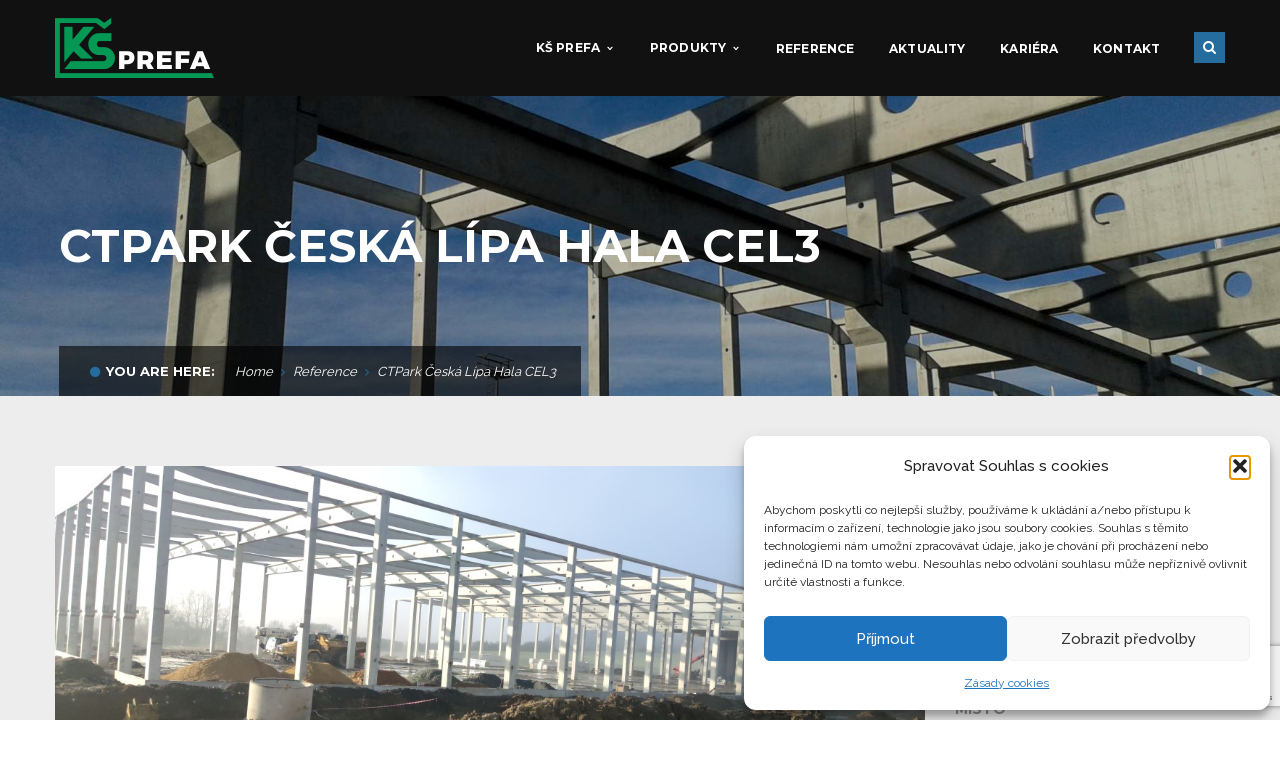

--- FILE ---
content_type: text/html; charset=UTF-8
request_url: https://ksprefa.cz/portfolio/ctpark-ceska-lipa-hala-cel3/
body_size: 19614
content:
<!DOCTYPE html>
<!-- Open Html -->
<html lang="cs">
<!-- Open Head -->
<head>
	<meta charset="UTF-8" />
	<style>.top-bar{border-bottom: 0px solid #eeeeee !important;} .top-bar{border-top: 0px solid #eeeeee !important;}</style>	


<meta name="viewport" content="width=device-width, initial-scale=1, maximum-scale=1">
<link rel="pingback" href="https://ksprefa.cz/xmlrpc.php" />

<!--[if lt IE 9]>
<script src="https://oss.maxcdn.com/html5shiv/3.7.2/html5shiv.min.js"></script>
<script src="https://oss.maxcdn.com/respond/1.4.2/respond.min.js"></script>
<script src="https://css3-mediaqueries-js.googlecode.com/svn/trunk/css3-mediaqueries.js"></script>
<![endif]--><title>CTPark Česká Lípa Hala CEL3 &#8211; KŠ PREFA</title>
<meta name='robots' content='max-image-preview:large' />
	<style>img:is([sizes="auto" i], [sizes^="auto," i]) { contain-intrinsic-size: 3000px 1500px }</style>
	<link rel='dns-prefetch' href='//fonts.googleapis.com' />
<link rel="alternate" type="application/rss+xml" title="KŠ PREFA &raquo; RSS zdroj" href="https://ksprefa.cz/feed/" />
<link rel="alternate" type="application/rss+xml" title="KŠ PREFA &raquo; RSS komentářů" href="https://ksprefa.cz/comments/feed/" />
<script type="text/javascript">
/* <![CDATA[ */
window._wpemojiSettings = {"baseUrl":"https:\/\/s.w.org\/images\/core\/emoji\/16.0.1\/72x72\/","ext":".png","svgUrl":"https:\/\/s.w.org\/images\/core\/emoji\/16.0.1\/svg\/","svgExt":".svg","source":{"concatemoji":"https:\/\/ksprefa.cz\/wp-includes\/js\/wp-emoji-release.min.js?ver=57cbdbc5b8c927c855f7eab4f92b711a"}};
/*! This file is auto-generated */
!function(s,n){var o,i,e;function c(e){try{var t={supportTests:e,timestamp:(new Date).valueOf()};sessionStorage.setItem(o,JSON.stringify(t))}catch(e){}}function p(e,t,n){e.clearRect(0,0,e.canvas.width,e.canvas.height),e.fillText(t,0,0);var t=new Uint32Array(e.getImageData(0,0,e.canvas.width,e.canvas.height).data),a=(e.clearRect(0,0,e.canvas.width,e.canvas.height),e.fillText(n,0,0),new Uint32Array(e.getImageData(0,0,e.canvas.width,e.canvas.height).data));return t.every(function(e,t){return e===a[t]})}function u(e,t){e.clearRect(0,0,e.canvas.width,e.canvas.height),e.fillText(t,0,0);for(var n=e.getImageData(16,16,1,1),a=0;a<n.data.length;a++)if(0!==n.data[a])return!1;return!0}function f(e,t,n,a){switch(t){case"flag":return n(e,"\ud83c\udff3\ufe0f\u200d\u26a7\ufe0f","\ud83c\udff3\ufe0f\u200b\u26a7\ufe0f")?!1:!n(e,"\ud83c\udde8\ud83c\uddf6","\ud83c\udde8\u200b\ud83c\uddf6")&&!n(e,"\ud83c\udff4\udb40\udc67\udb40\udc62\udb40\udc65\udb40\udc6e\udb40\udc67\udb40\udc7f","\ud83c\udff4\u200b\udb40\udc67\u200b\udb40\udc62\u200b\udb40\udc65\u200b\udb40\udc6e\u200b\udb40\udc67\u200b\udb40\udc7f");case"emoji":return!a(e,"\ud83e\udedf")}return!1}function g(e,t,n,a){var r="undefined"!=typeof WorkerGlobalScope&&self instanceof WorkerGlobalScope?new OffscreenCanvas(300,150):s.createElement("canvas"),o=r.getContext("2d",{willReadFrequently:!0}),i=(o.textBaseline="top",o.font="600 32px Arial",{});return e.forEach(function(e){i[e]=t(o,e,n,a)}),i}function t(e){var t=s.createElement("script");t.src=e,t.defer=!0,s.head.appendChild(t)}"undefined"!=typeof Promise&&(o="wpEmojiSettingsSupports",i=["flag","emoji"],n.supports={everything:!0,everythingExceptFlag:!0},e=new Promise(function(e){s.addEventListener("DOMContentLoaded",e,{once:!0})}),new Promise(function(t){var n=function(){try{var e=JSON.parse(sessionStorage.getItem(o));if("object"==typeof e&&"number"==typeof e.timestamp&&(new Date).valueOf()<e.timestamp+604800&&"object"==typeof e.supportTests)return e.supportTests}catch(e){}return null}();if(!n){if("undefined"!=typeof Worker&&"undefined"!=typeof OffscreenCanvas&&"undefined"!=typeof URL&&URL.createObjectURL&&"undefined"!=typeof Blob)try{var e="postMessage("+g.toString()+"("+[JSON.stringify(i),f.toString(),p.toString(),u.toString()].join(",")+"));",a=new Blob([e],{type:"text/javascript"}),r=new Worker(URL.createObjectURL(a),{name:"wpTestEmojiSupports"});return void(r.onmessage=function(e){c(n=e.data),r.terminate(),t(n)})}catch(e){}c(n=g(i,f,p,u))}t(n)}).then(function(e){for(var t in e)n.supports[t]=e[t],n.supports.everything=n.supports.everything&&n.supports[t],"flag"!==t&&(n.supports.everythingExceptFlag=n.supports.everythingExceptFlag&&n.supports[t]);n.supports.everythingExceptFlag=n.supports.everythingExceptFlag&&!n.supports.flag,n.DOMReady=!1,n.readyCallback=function(){n.DOMReady=!0}}).then(function(){return e}).then(function(){var e;n.supports.everything||(n.readyCallback(),(e=n.source||{}).concatemoji?t(e.concatemoji):e.wpemoji&&e.twemoji&&(t(e.twemoji),t(e.wpemoji)))}))}((window,document),window._wpemojiSettings);
/* ]]> */
</script>
<style id='wp-emoji-styles-inline-css' type='text/css'>

	img.wp-smiley, img.emoji {
		display: inline !important;
		border: none !important;
		box-shadow: none !important;
		height: 1em !important;
		width: 1em !important;
		margin: 0 0.07em !important;
		vertical-align: -0.1em !important;
		background: none !important;
		padding: 0 !important;
	}
</style>
<link rel='stylesheet' id='wp-block-library-css' href='https://ksprefa.cz/wp-includes/css/dist/block-library/style.min.css?ver=57cbdbc5b8c927c855f7eab4f92b711a' type='text/css' media='all' />
<style id='classic-theme-styles-inline-css' type='text/css'>
/*! This file is auto-generated */
.wp-block-button__link{color:#fff;background-color:#32373c;border-radius:9999px;box-shadow:none;text-decoration:none;padding:calc(.667em + 2px) calc(1.333em + 2px);font-size:1.125em}.wp-block-file__button{background:#32373c;color:#fff;text-decoration:none}
</style>
<style id='global-styles-inline-css' type='text/css'>
:root{--wp--preset--aspect-ratio--square: 1;--wp--preset--aspect-ratio--4-3: 4/3;--wp--preset--aspect-ratio--3-4: 3/4;--wp--preset--aspect-ratio--3-2: 3/2;--wp--preset--aspect-ratio--2-3: 2/3;--wp--preset--aspect-ratio--16-9: 16/9;--wp--preset--aspect-ratio--9-16: 9/16;--wp--preset--color--black: #000000;--wp--preset--color--cyan-bluish-gray: #abb8c3;--wp--preset--color--white: #ffffff;--wp--preset--color--pale-pink: #f78da7;--wp--preset--color--vivid-red: #cf2e2e;--wp--preset--color--luminous-vivid-orange: #ff6900;--wp--preset--color--luminous-vivid-amber: #fcb900;--wp--preset--color--light-green-cyan: #7bdcb5;--wp--preset--color--vivid-green-cyan: #00d084;--wp--preset--color--pale-cyan-blue: #8ed1fc;--wp--preset--color--vivid-cyan-blue: #0693e3;--wp--preset--color--vivid-purple: #9b51e0;--wp--preset--gradient--vivid-cyan-blue-to-vivid-purple: linear-gradient(135deg,rgba(6,147,227,1) 0%,rgb(155,81,224) 100%);--wp--preset--gradient--light-green-cyan-to-vivid-green-cyan: linear-gradient(135deg,rgb(122,220,180) 0%,rgb(0,208,130) 100%);--wp--preset--gradient--luminous-vivid-amber-to-luminous-vivid-orange: linear-gradient(135deg,rgba(252,185,0,1) 0%,rgba(255,105,0,1) 100%);--wp--preset--gradient--luminous-vivid-orange-to-vivid-red: linear-gradient(135deg,rgba(255,105,0,1) 0%,rgb(207,46,46) 100%);--wp--preset--gradient--very-light-gray-to-cyan-bluish-gray: linear-gradient(135deg,rgb(238,238,238) 0%,rgb(169,184,195) 100%);--wp--preset--gradient--cool-to-warm-spectrum: linear-gradient(135deg,rgb(74,234,220) 0%,rgb(151,120,209) 20%,rgb(207,42,186) 40%,rgb(238,44,130) 60%,rgb(251,105,98) 80%,rgb(254,248,76) 100%);--wp--preset--gradient--blush-light-purple: linear-gradient(135deg,rgb(255,206,236) 0%,rgb(152,150,240) 100%);--wp--preset--gradient--blush-bordeaux: linear-gradient(135deg,rgb(254,205,165) 0%,rgb(254,45,45) 50%,rgb(107,0,62) 100%);--wp--preset--gradient--luminous-dusk: linear-gradient(135deg,rgb(255,203,112) 0%,rgb(199,81,192) 50%,rgb(65,88,208) 100%);--wp--preset--gradient--pale-ocean: linear-gradient(135deg,rgb(255,245,203) 0%,rgb(182,227,212) 50%,rgb(51,167,181) 100%);--wp--preset--gradient--electric-grass: linear-gradient(135deg,rgb(202,248,128) 0%,rgb(113,206,126) 100%);--wp--preset--gradient--midnight: linear-gradient(135deg,rgb(2,3,129) 0%,rgb(40,116,252) 100%);--wp--preset--font-size--small: 13px;--wp--preset--font-size--medium: 20px;--wp--preset--font-size--large: 36px;--wp--preset--font-size--x-large: 42px;--wp--preset--spacing--20: 0.44rem;--wp--preset--spacing--30: 0.67rem;--wp--preset--spacing--40: 1rem;--wp--preset--spacing--50: 1.5rem;--wp--preset--spacing--60: 2.25rem;--wp--preset--spacing--70: 3.38rem;--wp--preset--spacing--80: 5.06rem;--wp--preset--shadow--natural: 6px 6px 9px rgba(0, 0, 0, 0.2);--wp--preset--shadow--deep: 12px 12px 50px rgba(0, 0, 0, 0.4);--wp--preset--shadow--sharp: 6px 6px 0px rgba(0, 0, 0, 0.2);--wp--preset--shadow--outlined: 6px 6px 0px -3px rgba(255, 255, 255, 1), 6px 6px rgba(0, 0, 0, 1);--wp--preset--shadow--crisp: 6px 6px 0px rgba(0, 0, 0, 1);}:where(.is-layout-flex){gap: 0.5em;}:where(.is-layout-grid){gap: 0.5em;}body .is-layout-flex{display: flex;}.is-layout-flex{flex-wrap: wrap;align-items: center;}.is-layout-flex > :is(*, div){margin: 0;}body .is-layout-grid{display: grid;}.is-layout-grid > :is(*, div){margin: 0;}:where(.wp-block-columns.is-layout-flex){gap: 2em;}:where(.wp-block-columns.is-layout-grid){gap: 2em;}:where(.wp-block-post-template.is-layout-flex){gap: 1.25em;}:where(.wp-block-post-template.is-layout-grid){gap: 1.25em;}.has-black-color{color: var(--wp--preset--color--black) !important;}.has-cyan-bluish-gray-color{color: var(--wp--preset--color--cyan-bluish-gray) !important;}.has-white-color{color: var(--wp--preset--color--white) !important;}.has-pale-pink-color{color: var(--wp--preset--color--pale-pink) !important;}.has-vivid-red-color{color: var(--wp--preset--color--vivid-red) !important;}.has-luminous-vivid-orange-color{color: var(--wp--preset--color--luminous-vivid-orange) !important;}.has-luminous-vivid-amber-color{color: var(--wp--preset--color--luminous-vivid-amber) !important;}.has-light-green-cyan-color{color: var(--wp--preset--color--light-green-cyan) !important;}.has-vivid-green-cyan-color{color: var(--wp--preset--color--vivid-green-cyan) !important;}.has-pale-cyan-blue-color{color: var(--wp--preset--color--pale-cyan-blue) !important;}.has-vivid-cyan-blue-color{color: var(--wp--preset--color--vivid-cyan-blue) !important;}.has-vivid-purple-color{color: var(--wp--preset--color--vivid-purple) !important;}.has-black-background-color{background-color: var(--wp--preset--color--black) !important;}.has-cyan-bluish-gray-background-color{background-color: var(--wp--preset--color--cyan-bluish-gray) !important;}.has-white-background-color{background-color: var(--wp--preset--color--white) !important;}.has-pale-pink-background-color{background-color: var(--wp--preset--color--pale-pink) !important;}.has-vivid-red-background-color{background-color: var(--wp--preset--color--vivid-red) !important;}.has-luminous-vivid-orange-background-color{background-color: var(--wp--preset--color--luminous-vivid-orange) !important;}.has-luminous-vivid-amber-background-color{background-color: var(--wp--preset--color--luminous-vivid-amber) !important;}.has-light-green-cyan-background-color{background-color: var(--wp--preset--color--light-green-cyan) !important;}.has-vivid-green-cyan-background-color{background-color: var(--wp--preset--color--vivid-green-cyan) !important;}.has-pale-cyan-blue-background-color{background-color: var(--wp--preset--color--pale-cyan-blue) !important;}.has-vivid-cyan-blue-background-color{background-color: var(--wp--preset--color--vivid-cyan-blue) !important;}.has-vivid-purple-background-color{background-color: var(--wp--preset--color--vivid-purple) !important;}.has-black-border-color{border-color: var(--wp--preset--color--black) !important;}.has-cyan-bluish-gray-border-color{border-color: var(--wp--preset--color--cyan-bluish-gray) !important;}.has-white-border-color{border-color: var(--wp--preset--color--white) !important;}.has-pale-pink-border-color{border-color: var(--wp--preset--color--pale-pink) !important;}.has-vivid-red-border-color{border-color: var(--wp--preset--color--vivid-red) !important;}.has-luminous-vivid-orange-border-color{border-color: var(--wp--preset--color--luminous-vivid-orange) !important;}.has-luminous-vivid-amber-border-color{border-color: var(--wp--preset--color--luminous-vivid-amber) !important;}.has-light-green-cyan-border-color{border-color: var(--wp--preset--color--light-green-cyan) !important;}.has-vivid-green-cyan-border-color{border-color: var(--wp--preset--color--vivid-green-cyan) !important;}.has-pale-cyan-blue-border-color{border-color: var(--wp--preset--color--pale-cyan-blue) !important;}.has-vivid-cyan-blue-border-color{border-color: var(--wp--preset--color--vivid-cyan-blue) !important;}.has-vivid-purple-border-color{border-color: var(--wp--preset--color--vivid-purple) !important;}.has-vivid-cyan-blue-to-vivid-purple-gradient-background{background: var(--wp--preset--gradient--vivid-cyan-blue-to-vivid-purple) !important;}.has-light-green-cyan-to-vivid-green-cyan-gradient-background{background: var(--wp--preset--gradient--light-green-cyan-to-vivid-green-cyan) !important;}.has-luminous-vivid-amber-to-luminous-vivid-orange-gradient-background{background: var(--wp--preset--gradient--luminous-vivid-amber-to-luminous-vivid-orange) !important;}.has-luminous-vivid-orange-to-vivid-red-gradient-background{background: var(--wp--preset--gradient--luminous-vivid-orange-to-vivid-red) !important;}.has-very-light-gray-to-cyan-bluish-gray-gradient-background{background: var(--wp--preset--gradient--very-light-gray-to-cyan-bluish-gray) !important;}.has-cool-to-warm-spectrum-gradient-background{background: var(--wp--preset--gradient--cool-to-warm-spectrum) !important;}.has-blush-light-purple-gradient-background{background: var(--wp--preset--gradient--blush-light-purple) !important;}.has-blush-bordeaux-gradient-background{background: var(--wp--preset--gradient--blush-bordeaux) !important;}.has-luminous-dusk-gradient-background{background: var(--wp--preset--gradient--luminous-dusk) !important;}.has-pale-ocean-gradient-background{background: var(--wp--preset--gradient--pale-ocean) !important;}.has-electric-grass-gradient-background{background: var(--wp--preset--gradient--electric-grass) !important;}.has-midnight-gradient-background{background: var(--wp--preset--gradient--midnight) !important;}.has-small-font-size{font-size: var(--wp--preset--font-size--small) !important;}.has-medium-font-size{font-size: var(--wp--preset--font-size--medium) !important;}.has-large-font-size{font-size: var(--wp--preset--font-size--large) !important;}.has-x-large-font-size{font-size: var(--wp--preset--font-size--x-large) !important;}
:where(.wp-block-post-template.is-layout-flex){gap: 1.25em;}:where(.wp-block-post-template.is-layout-grid){gap: 1.25em;}
:where(.wp-block-columns.is-layout-flex){gap: 2em;}:where(.wp-block-columns.is-layout-grid){gap: 2em;}
:root :where(.wp-block-pullquote){font-size: 1.5em;line-height: 1.6;}
</style>
<link rel='stylesheet' id='contact-form-7-css' href='https://ksprefa.cz/wp-content/plugins/contact-form-7/includes/css/styles.css?ver=6.1.1' type='text/css' media='all' />
<link rel='stylesheet' id='smart-grid-css' href='https://ksprefa.cz/wp-content/plugins/smart-grid-gallery/includes/dist/sgg.min.css?ver=57cbdbc5b8c927c855f7eab4f92b711a' type='text/css' media='all' />
<link rel='stylesheet' id='wp-job-manager-job-listings-css' href='https://ksprefa.cz/wp-content/plugins/wp-job-manager/assets/dist/css/job-listings.css?ver=598383a28ac5f9f156e4' type='text/css' media='all' />
<link rel='stylesheet' id='cmplz-general-css' href='https://ksprefa.cz/wp-content/plugins/complianz-gdpr/assets/css/cookieblocker.min.css?ver=1756974772' type='text/css' media='all' />
<link rel='stylesheet' id='xmenu-menu-amination-css' href='https://ksprefa.cz/wp-content/themes/cortana/g5plus-framework/xmenu/assets/css/amination.css?ver=57cbdbc5b8c927c855f7eab4f92b711a' type='text/css' media='all' />
<link rel='stylesheet' id='xmenu-menu-style-css' href='https://ksprefa.cz/wp-content/themes/cortana/g5plus-framework/xmenu/assets/css/style.css?ver=57cbdbc5b8c927c855f7eab4f92b711a' type='text/css' media='all' />
<link rel='stylesheet' id='g5plus_framework_font_awesome-css' href='https://ksprefa.cz/wp-content/themes/cortana/assets/plugins/fonts-awesome/css/font-awesome.min.css?ver=57cbdbc5b8c927c855f7eab4f92b711a' type='text/css' media='all' />
<link rel='stylesheet' id='g5plus_framework_font_awesome_animation-css' href='https://ksprefa.cz/wp-content/themes/cortana/assets/plugins/fonts-awesome/css/font-awesome-animation.min.css?ver=57cbdbc5b8c927c855f7eab4f92b711a' type='text/css' media='all' />
<link rel='stylesheet' id='g5plus_framework_bootstrap-css' href='https://ksprefa.cz/wp-content/themes/cortana/assets/plugins/bootstrap/css/bootstrap.min.css?ver=57cbdbc5b8c927c855f7eab4f92b711a' type='text/css' media='all' />
<link rel='stylesheet' id='g5plus_framework_cortana_icon-css' href='https://ksprefa.cz/wp-content/themes/cortana/assets/plugins/cortana-icon/css/styles.css?ver=57cbdbc5b8c927c855f7eab4f92b711a' type='text/css' media='all' />
<link rel='stylesheet' id='g5plus_framework_owl_carousel-css' href='https://ksprefa.cz/wp-content/themes/cortana/assets/plugins/owl-carousel/owl.carousel.min.css?ver=57cbdbc5b8c927c855f7eab4f92b711a' type='text/css' media='all' />
<link rel='stylesheet' id='g5plus_framework_owl_carousel_theme-css' href='https://ksprefa.cz/wp-content/themes/cortana/assets/plugins/owl-carousel/owl.theme.min.css?ver=57cbdbc5b8c927c855f7eab4f92b711a' type='text/css' media='all' />
<link rel='stylesheet' id='g5plus_framework_owl_carousel_transitions-css' href='https://ksprefa.cz/wp-content/themes/cortana/assets/plugins/owl-carousel/owl.transitions.css?ver=57cbdbc5b8c927c855f7eab4f92b711a' type='text/css' media='all' />
<link rel='stylesheet' id='g5plus_framework_prettyPhoto-css' href='https://ksprefa.cz/wp-content/themes/cortana/assets/plugins/prettyPhoto/css/prettyPhoto.css?ver=57cbdbc5b8c927c855f7eab4f92b711a' type='text/css' media='all' />
<link rel='stylesheet' id='g5plus_framework_peffect_scrollbar-css' href='https://ksprefa.cz/wp-content/themes/cortana/assets/plugins/perfect-scrollbar/css/perfect-scrollbar.min.css?ver=57cbdbc5b8c927c855f7eab4f92b711a' type='text/css' media='all' />
<link rel='stylesheet' id='g5plus_framework_style-css' href='https://ksprefa.cz/wp-content/themes/cortana/style.css?ver=57cbdbc5b8c927c855f7eab4f92b711a' type='text/css' media='all' />
<link rel='stylesheet' id='g5plus_framework_vc_customize_css-css' href='https://ksprefa.cz/wp-content/themes/cortana/assets/css/vc-customize.css?ver=57cbdbc5b8c927c855f7eab4f92b711a' type='text/css' media='all' />
<link rel='stylesheet' id='cortana-ladda-css-css' href='https://ksprefa.cz/wp-content/plugins/cortana-framework/includes/shortcodes/portfolio/assets/js/ladda/dist/ladda-themeless.min.css?ver=57cbdbc5b8c927c855f7eab4f92b711a' type='text/css' media='all' />
<link rel='stylesheet' id='cortana-flexslider-css-css' href='https://ksprefa.cz/wp-content/plugins/cortana-framework/includes/shortcodes/services/assets/js/flexslider/flexslider.css?ver=57cbdbc5b8c927c855f7eab4f92b711a' type='text/css' media='all' />
<link rel='stylesheet' id='redux-google-fonts-g5plus_cortana_options-css' href='https://fonts.googleapis.com/css?family=Raleway%3A100%2C200%2C300%2C400%2C500%2C600%2C700%2C800%2C900%7CMontserrat%3A400%2C700&#038;subset=latin&#038;ver=1702994035' type='text/css' media='all' />
<script data-service="burst" data-category="statistics" type="text/plain" async data-cmplz-src="https://ksprefa.cz/wp-content/plugins/burst-statistics/helpers/timeme/timeme.min.js?ver=1756974767" id="burst-timeme-js"></script>
<script type="text/javascript" id="burst-js-extra">
/* <![CDATA[ */
var burst = {"tracking":{"isInitialHit":true,"lastUpdateTimestamp":0,"beacon_url":"https:\/\/ksprefa.cz\/wp-content\/plugins\/burst-statistics\/endpoint.php","ajaxUrl":"https:\/\/ksprefa.cz\/wp-admin\/admin-ajax.php"},"options":{"cookieless":0,"pageUrl":"https:\/\/ksprefa.cz\/portfolio\/ctpark-ceska-lipa-hala-cel3\/","beacon_enabled":1,"do_not_track":0,"enable_turbo_mode":0,"track_url_change":0,"cookie_retention_days":30,"debug":0},"goals":{"completed":[],"scriptUrl":"https:\/\/ksprefa.cz\/wp-content\/plugins\/burst-statistics\/\/assets\/js\/build\/burst-goals.js?v=1756974767","active":[]},"cache":{"uid":null,"fingerprint":null,"isUserAgent":null,"isDoNotTrack":null,"useCookies":null}};
/* ]]> */
</script>
<script data-service="burst" data-category="statistics" type="text/plain" async data-cmplz-src="https://ksprefa.cz/wp-content/plugins/burst-statistics/assets/js/build/burst.min.js?ver=1756974767" id="burst-js"></script>
<script type="text/javascript" src="https://ksprefa.cz/wp-includes/js/jquery/jquery.min.js?ver=3.7.1" id="jquery-core-js"></script>
<script type="text/javascript" src="https://ksprefa.cz/wp-includes/js/jquery/jquery-migrate.min.js?ver=3.4.1" id="jquery-migrate-js"></script>
<script type="text/javascript" src="https://ksprefa.cz/wp-content/plugins/smart-grid-gallery/includes/dist/sgg.min.js?ver=57cbdbc5b8c927c855f7eab4f92b711a" id="smart-grid-js"></script>
<script type="text/javascript" id="wpgmza_data-js-extra">
/* <![CDATA[ */
var wpgmza_google_api_status = {"message":"Enqueued","code":"ENQUEUED"};
/* ]]> */
</script>
<script type="text/javascript" src="https://ksprefa.cz/wp-content/plugins/wp-google-maps/wpgmza_data.js?ver=57cbdbc5b8c927c855f7eab4f92b711a" id="wpgmza_data-js"></script>
<script type="text/javascript" src="https://ksprefa.cz/wp-content/plugins/cortana-framework/includes/shortcodes/portfolio/assets/js/ladda/dist/spin.min.js?ver=1" id="cortana-ladda-spin-js"></script>
<script type="text/javascript" src="https://ksprefa.cz/wp-content/plugins/cortana-framework/includes/shortcodes/portfolio/assets/js/ladda/dist/ladda.min.js?ver=1" id="cortana-ladda-js"></script>
<script type="text/javascript" src="https://ksprefa.cz/wp-content/plugins/cortana-framework/includes/shortcodes/portfolio/assets/js/hoverdir/modernizr.js?ver=1" id="cortana-modernizr-js"></script>
<script type="text/javascript" src="https://ksprefa.cz/wp-content/plugins/cortana-framework/includes/shortcodes/portfolio/assets/js/hoverdir/jquery.hoverdir.js?ver=1" id="cortana-hoverdir-js"></script>
<script type="text/javascript" src="https://ksprefa.cz/wp-content/plugins/cortana-framework/includes/shortcodes/portfolio/assets/js/ajax-action.js?ver=1" id="cortana-portfolio-ajax-action-js"></script>
<script type="text/javascript" src="https://ksprefa.cz/wp-content/plugins/cortana-framework/includes/shortcodes/services/assets/js/flexslider/jquery.flexslider-min.js?ver=1" id="cortana-flexslide-script-js"></script>
<link rel="https://api.w.org/" href="https://ksprefa.cz/wp-json/" /><link rel="EditURI" type="application/rsd+xml" title="RSD" href="https://ksprefa.cz/xmlrpc.php?rsd" />
<link rel="canonical" href="https://ksprefa.cz/portfolio/ctpark-ceska-lipa-hala-cel3/" />
<link rel="alternate" title="oEmbed (JSON)" type="application/json+oembed" href="https://ksprefa.cz/wp-json/oembed/1.0/embed?url=https%3A%2F%2Fksprefa.cz%2Fportfolio%2Fctpark-ceska-lipa-hala-cel3%2F" />
<link rel="alternate" title="oEmbed (XML)" type="text/xml+oembed" href="https://ksprefa.cz/wp-json/oembed/1.0/embed?url=https%3A%2F%2Fksprefa.cz%2Fportfolio%2Fctpark-ceska-lipa-hala-cel3%2F&#038;format=xml" />
<!-- Google Tag Manager -->
<script>(function(w,d,s,l,i){w[l]=w[l]||[];w[l].push({'gtm.start':
new Date().getTime(),event:'gtm.js'});var f=d.getElementsByTagName(s)[0],
j=d.createElement(s),dl=l!='dataLayer'?'&l='+l:'';j.async=true;j.src=
'https://www.googletagmanager.com/gtm.js?id='+i+dl;f.parentNode.insertBefore(j,f);
})(window,document,'script','dataLayer','GTM-WV64G89');</script>
<!-- End Google Tag Manager -->			<style>.cmplz-hidden {
					display: none !important;
				}</style><style type="text/css">
                                     </style><meta name="generator" content="Powered by Visual Composer - drag and drop page builder for WordPress."/>
<!--[if lte IE 9]><link rel="stylesheet" type="text/css" href="https://ksprefa.cz/wp-content/plugins/js_composer/assets/css/vc_lte_ie9.min.css" media="screen"><![endif]--><style type="text/css" id="custom-background-css">
body.custom-background { background-image: url("https://ksprefa.cz/wp-content/uploads/2023/07/Pozadi.png"); background-position: center center; background-size: contain; background-repeat: repeat; background-attachment: scroll; }
</style>
	<meta name="generator" content="Powered by Slider Revolution 6.7.13 - responsive, Mobile-Friendly Slider Plugin for WordPress with comfortable drag and drop interface." />
<link rel="icon" href="https://ksprefa.cz/wp-content/uploads/2019/01/cropped-web-ksprefa.cz_-3-32x32.png" sizes="32x32" />
<link rel="icon" href="https://ksprefa.cz/wp-content/uploads/2019/01/cropped-web-ksprefa.cz_-3-192x192.png" sizes="192x192" />
<link rel="apple-touch-icon" href="https://ksprefa.cz/wp-content/uploads/2019/01/cropped-web-ksprefa.cz_-3-180x180.png" />
<meta name="msapplication-TileImage" content="https://ksprefa.cz/wp-content/uploads/2019/01/cropped-web-ksprefa.cz_-3-270x270.png" />
<script>function setREVStartSize(e){
			//window.requestAnimationFrame(function() {
				window.RSIW = window.RSIW===undefined ? window.innerWidth : window.RSIW;
				window.RSIH = window.RSIH===undefined ? window.innerHeight : window.RSIH;
				try {
					var pw = document.getElementById(e.c).parentNode.offsetWidth,
						newh;
					pw = pw===0 || isNaN(pw) || (e.l=="fullwidth" || e.layout=="fullwidth") ? window.RSIW : pw;
					e.tabw = e.tabw===undefined ? 0 : parseInt(e.tabw);
					e.thumbw = e.thumbw===undefined ? 0 : parseInt(e.thumbw);
					e.tabh = e.tabh===undefined ? 0 : parseInt(e.tabh);
					e.thumbh = e.thumbh===undefined ? 0 : parseInt(e.thumbh);
					e.tabhide = e.tabhide===undefined ? 0 : parseInt(e.tabhide);
					e.thumbhide = e.thumbhide===undefined ? 0 : parseInt(e.thumbhide);
					e.mh = e.mh===undefined || e.mh=="" || e.mh==="auto" ? 0 : parseInt(e.mh,0);
					if(e.layout==="fullscreen" || e.l==="fullscreen")
						newh = Math.max(e.mh,window.RSIH);
					else{
						e.gw = Array.isArray(e.gw) ? e.gw : [e.gw];
						for (var i in e.rl) if (e.gw[i]===undefined || e.gw[i]===0) e.gw[i] = e.gw[i-1];
						e.gh = e.el===undefined || e.el==="" || (Array.isArray(e.el) && e.el.length==0)? e.gh : e.el;
						e.gh = Array.isArray(e.gh) ? e.gh : [e.gh];
						for (var i in e.rl) if (e.gh[i]===undefined || e.gh[i]===0) e.gh[i] = e.gh[i-1];
											
						var nl = new Array(e.rl.length),
							ix = 0,
							sl;
						e.tabw = e.tabhide>=pw ? 0 : e.tabw;
						e.thumbw = e.thumbhide>=pw ? 0 : e.thumbw;
						e.tabh = e.tabhide>=pw ? 0 : e.tabh;
						e.thumbh = e.thumbhide>=pw ? 0 : e.thumbh;
						for (var i in e.rl) nl[i] = e.rl[i]<window.RSIW ? 0 : e.rl[i];
						sl = nl[0];
						for (var i in nl) if (sl>nl[i] && nl[i]>0) { sl = nl[i]; ix=i;}
						var m = pw>(e.gw[ix]+e.tabw+e.thumbw) ? 1 : (pw-(e.tabw+e.thumbw)) / (e.gw[ix]);
						newh =  (e.gh[ix] * m) + (e.tabh + e.thumbh);
					}
					var el = document.getElementById(e.c);
					if (el!==null && el) el.style.height = newh+"px";
					el = document.getElementById(e.c+"_wrapper");
					if (el!==null && el) {
						el.style.height = newh+"px";
						el.style.display = "block";
					}
				} catch(e){
					console.log("Failure at Presize of Slider:" + e)
				}
			//});
		  };</script>
<style id="g5plus_custom_style"></style>		<style type="text/css" id="wp-custom-css">
			/*
You can add your own CSS here.

Click the help icon above to learn more.
*/

.cortana-heading h2 {
    line-height: 1.3;
}

.cortana-contact-form .wpcf7-form-control-wrap {
    margin-bottom: 15px;
}
/*.wpb_text_column.wpb_content_element 360-center {
    text-align: center;
    text-align: -webkit-center;
}*/
.sidebar .widget-download .widget-download-wrap a i {
    float: left;
}
.sidebar .widget-download .widget-download-wrap a {
    line-height: 15px;
    padding-top: 10px;
}
.sidebar .widget-download .widget-download-wrap a i {
    font-size: 25px;
}
.sidebar .widget-download .widget-download-wrap a {
    font-size: 11px;
}
.vc_tta.vc_general.vc_tta-style-tab_style1 .vc_tta-tabs-list .vc_tta-tab a {
    padding: 14px 20px;
}
.portfolio-wrapper.col-padding-15 .portfolio-item {
    padding: 0px 15px 30px 15px;
    min-height: 260px;
}
.entry-post-meta-wrap {
    display: none;
}
.entry-meta-author {
    display: none;
}
.cortana-post .entry-meta {
    display: none;
}
.portfolio-full.small-slider .portfolio-attribute .cortana-title {
    font-weight: bold;
}
.portfolio-info .portfolio-info-box h6 {
    font-weight: bold;
}
.widget-contact-info > li {
    margin-bottom: 5px;
}
.sidebar .widget-contact-info > li {
    margin-bottom: 5px;
}
#wrapper-content {
    background-color: unset; 
 }
@media screen and (max-width: 1024px) {
table {
overflow-x: auto;
display: block;
}
}
.kontakt-box{
/*  border: 2px solid #ffbf00!Important;*/
  border: 1px solid #b7b7b7!Important;
	padding: 35px 25px;
	background-color: #f9f9f9;
	
}
.pozadi{
	background-color: #ffffff;
}
.vc_general.vc_tta-accordion .vc_tta-panel .vc_tta-panel-heading{
	background-color: #f9f9f9;
}
.vc_tta.vc_general .vc_tta-panel .vc_tta-panel-heading .vc_tta-panel-title > a {
    font-size: 14px;
    text-transform: uppercase;
}
.kapitalky {
    text-transform: uppercase;
}
/*BLOG - custom*/
@media (min-width: 1023px)
{
.blog-inner.clearfix {
    column-count: 2;
    column-gap: 1em;
}
.blog-inner article {
    display: inline-block;
    margin: 0 0 1em;
    width: 100%;
}
.blog-inner.blog-single.clearfix {
    column-count: unset;
    column-gap: unset;
}}
span.wpcf7-list-item {
    margin: 0;
    display: block;
}
span.wpcf7-list-item-label {
    font-weight: 400;
}
/*Google MAPS custom title*/
.gm-style-iw.gm-style-iw-c {
    padding: 12px!Important;
}
/*model-viewer*/
model-viewer {
    min-height: 400px;
    width: 100%;
}		</style>
		<style type="text/css" title="dynamic-css" class="options-output">body{font-family:Raleway;font-weight:400;font-style:normal;font-size:14px;}h1{font-family:Montserrat;font-weight:400;font-style:normal;font-size:32px;}h2{font-family:Montserrat;font-weight:400;font-style:normal;font-size:24px;}h3{font-family:Montserrat;font-weight:400;font-style:normal;font-size:22px;}h4{font-family:Montserrat;font-weight:400;font-style:normal;font-size:18px;}h5{font-family:Montserrat;font-weight:400;font-style:normal;font-size:16px;}h6{font-family:Montserrat;font-weight:400;font-style:normal;font-size:12px;}{font-family:Montserrat;}{font-family:Raleway;}{font-family:Montserrat;}{font-family:'Arial Black', Gadget, sans-serif;}</style><noscript><style type="text/css"> .wpb_animate_when_almost_visible { opacity: 1; }</style></noscript>				<style type="text/css" id="c4wp-checkout-css">
					.woocommerce-checkout .c4wp_captcha_field {
						margin-bottom: 10px;
						margin-top: 15px;
						position: relative;
						display: inline-block;
					}
				</style>
								<style type="text/css" id="c4wp-v3-lp-form-css">
					.login #login, .login #lostpasswordform {
						min-width: 350px !important;
					}
					.wpforms-field-c4wp iframe {
						width: 100% !important;
					}
				</style>
							<style type="text/css" id="c4wp-v3-lp-form-css">
				.login #login, .login #lostpasswordform {
					min-width: 350px !important;
				}
				.wpforms-field-c4wp iframe {
					width: 100% !important;
				}
			</style>
			</head>
<!-- Close Head -->
<body data-rsssl=1 data-cmplz=1 class="wp-singular portfolio-template-default single single-portfolio postid-41576 custom-background wp-theme-cortana footer-static header-1 cortana wpb-js-composer js-comp-ver-5.0.1 vc_responsive">

<!-- Open Wrapper -->
<div id="wrapper">

			<header id="header" class="main-header header-1 header-sticky header-mobile-1 menu-drop-fly">
	<div class="container header-mobile-wrapper">
	<div class="header-mobile-inner header-mobile-1">
		<div class="toggle-icon-wrapper" data-ref="main-menu" data-drop-type="fly">
			<div class="toggle-icon"><span></span></div>
		</div>

		<div class="header-customize">
								</div>

				<div class="header-logo-mobile">
			<a href="https://ksprefa.cz/" title="KŠ PREFA - Výrobce betonových prefabrikovaných konstrukcí" rel="home">
				<img src="https://ksprefa.cz/wp-content/uploads/2019/01/web-ksprefa.cz_-4.png" alt="KŠ PREFA - Výrobce betonových prefabrikovaných konstrukcí" />
			</a>
		</div>
			</div>
</div>	<div class="container header-desktop-wrapper">
		<div class="header-left">
			<div class="header-logo">
	<a href="https://ksprefa.cz/" title="KŠ PREFA - Výrobce betonových prefabrikovaných konstrukcí" rel="home">
		<img src="https://ksprefa.cz/wp-content/uploads/2019/01/web-ksprefa.cz_-2.png" alt="KŠ PREFA - Výrobce betonových prefabrikovaných konstrukcí" />
	</a>
</div>		</div>
		<div class="header-right">
							<div id="primary-menu" class="menu-wrapper">
					<ul id="main-menu" class="main-menu menu-drop-fly x-nav-menu x-nav-menu_hlavni-menu x-animate-slide-up" data-breakpoint="991" >		<li class="menu-fly-search">
			<form method="get" action="https://ksprefa.cz">
				<input type="text" name="s" placeholder="Search...">
				<button type="submit"><i class="fa fa-search"></i></button>
			</form>
		</li>
		<li id="menu-item-3820" class="menu-item menu-item-type-post_type menu-item-object-page menu-item-home menu-item-has-children x-menu-item x-sub-menu-standard"><a href="https://ksprefa.cz/" class="x-menu-a-text"><span class="x-menu-text">KŠ Prefa</span><b class="x-caret"></b></a>			<ul class="x-sub-menu x-sub-menu-standard x-list-style-none x-animate-sign-flip">
		<li id="menu-item-2343" class="menu-item menu-item-type-post_type menu-item-object-page x-menu-item x-sub-menu-standard"><a href="https://ksprefa.cz/o-nas/" class="x-menu-a-text"><span class="x-menu-text">O nás</span></a></li><li id="menu-item-2342" class="menu-item menu-item-type-post_type menu-item-object-page x-menu-item x-sub-menu-standard"><a href="https://ksprefa.cz/historie/" class="x-menu-a-text"><span class="x-menu-text">Historie</span></a></li><li id="menu-item-2341" class="menu-item menu-item-type-post_type menu-item-object-page x-menu-item x-sub-menu-standard"><a href="https://ksprefa.cz/provozovny/" class="x-menu-a-text"><span class="x-menu-text">Provozovny</span></a></li><li id="menu-item-2340" class="menu-item menu-item-type-post_type menu-item-object-page x-menu-item x-sub-menu-standard"><a href="https://ksprefa.cz/certifikace/" class="x-menu-a-text"><span class="x-menu-text">Certifikace</span></a></li><li id="menu-item-2339" class="menu-item menu-item-type-post_type menu-item-object-page x-menu-item x-sub-menu-standard"><a href="https://ksprefa.cz/veda-a-vyzkum/" class="x-menu-a-text"><span class="x-menu-text">Věda a&nbsp;výzkum</span></a></li></ul></li><li id="menu-item-4427" class="menu-item menu-item-type-custom menu-item-object-custom menu-item-has-children x-menu-item x-sub-menu-standard"><a href="#" class="x-menu-a-text"><span class="x-menu-text">Produkty</span><b class="x-caret"></b></a>			<ul class="x-sub-menu x-sub-menu-standard x-list-style-none x-animate-sign-flip">
		<li id="menu-item-2409" class="menu-item menu-item-type-post_type menu-item-object-page menu-item-has-children x-menu-item x-sub-menu-standard"><a href="https://ksprefa.cz/produkty/pozemni-stavby/" class="x-menu-a-text"><span class="x-menu-text">Pozemní stavby</span><b class="x-caret"></b></a>			<ul class="x-sub-menu x-sub-menu-standard x-list-style-none x-animate-sign-flip">
		<li id="menu-item-2405" class="menu-item menu-item-type-post_type menu-item-object-page x-menu-item x-sub-menu-standard"><a href="https://ksprefa.cz/produkty/pozemni-stavby/prefabrikovane-skelety/" class="x-menu-a-text"><span class="x-menu-text">Prefabrikované skelety</span></a></li><li id="menu-item-2406" class="menu-item menu-item-type-post_type menu-item-object-page x-menu-item x-sub-menu-standard"><a href="https://ksprefa.cz/produkty/pozemni-stavby/schodiste-a-balkony/" class="x-menu-a-text"><span class="x-menu-text">Schodiště a&nbsp;balkony</span></a></li><li id="menu-item-2407" class="menu-item menu-item-type-post_type menu-item-object-page x-menu-item x-sub-menu-standard"><a href="https://ksprefa.cz/produkty/pozemni-stavby/steny/" class="x-menu-a-text"><span class="x-menu-text">Stěny</span></a></li><li id="menu-item-2408" class="menu-item menu-item-type-post_type menu-item-object-page x-menu-item x-sub-menu-standard"><a href="https://ksprefa.cz/produkty/pozemni-stavby/filigrany/" class="x-menu-a-text"><span class="x-menu-text">Filigrány</span></a></li></ul></li><li id="menu-item-2410" class="menu-item menu-item-type-post_type menu-item-object-page menu-item-has-children x-menu-item x-sub-menu-standard"><a href="https://ksprefa.cz/produkty/dopravni-stavby/" class="x-menu-a-text"><span class="x-menu-text">Dopravní stavby</span><b class="x-caret"></b></a>			<ul class="x-sub-menu x-sub-menu-standard x-list-style-none x-animate-sign-flip">
		<li id="menu-item-2411" class="menu-item menu-item-type-post_type menu-item-object-page x-menu-item x-sub-menu-standard"><a href="https://ksprefa.cz/produkty/dopravni-stavby/mostni-nosniky/" class="x-menu-a-text"><span class="x-menu-text">Mostní nosníky</span></a></li><li id="menu-item-2412" class="menu-item menu-item-type-post_type menu-item-object-page x-menu-item x-sub-menu-standard"><a href="https://ksprefa.cz/produkty/dopravni-stavby/mostni-rimsy/" class="x-menu-a-text"><span class="x-menu-text">Mostní římsy</span></a></li><li id="menu-item-2413" class="menu-item menu-item-type-post_type menu-item-object-page x-menu-item x-sub-menu-standard"><a href="https://ksprefa.cz/produkty/dopravni-stavby/svodidla/" class="x-menu-a-text"><span class="x-menu-text">Svodidla</span></a></li><li id="menu-item-2414" class="menu-item menu-item-type-post_type menu-item-object-page x-menu-item x-sub-menu-standard"><a href="https://ksprefa.cz/produkty/dopravni-stavby/kotvena-svodidla/" class="x-menu-a-text"><span class="x-menu-text">Kotvená svodidla</span></a></li><li id="menu-item-2415" class="menu-item menu-item-type-post_type menu-item-object-page x-menu-item x-sub-menu-standard"><a href="https://ksprefa.cz/produkty/dopravni-stavby/operne-steny/" class="x-menu-a-text"><span class="x-menu-text">Opěrné stěny</span></a></li><li id="menu-item-2416" class="menu-item menu-item-type-post_type menu-item-object-page x-menu-item x-sub-menu-standard"><a href="https://ksprefa.cz/produkty/dopravni-stavby/protihlukove-steny/" class="x-menu-a-text"><span class="x-menu-text">Protihlukové stěny</span></a></li><li id="menu-item-2417" class="menu-item menu-item-type-post_type menu-item-object-page x-menu-item x-sub-menu-standard"><a href="https://ksprefa.cz/produkty/dopravni-stavby/zeleznicni-prefabrikaty/" class="x-menu-a-text"><span class="x-menu-text">Železniční prefabrikáty</span></a></li></ul></li><li id="menu-item-2418" class="menu-item menu-item-type-post_type menu-item-object-page menu-item-has-children x-menu-item x-sub-menu-standard"><a href="https://ksprefa.cz/produkty/halasystem/" class="x-menu-a-text"><span class="x-menu-text">HalaSystem</span><b class="x-caret"></b></a>			<ul class="x-sub-menu x-sub-menu-standard x-list-style-none x-animate-sign-flip">
		<li id="menu-item-2419" class="menu-item menu-item-type-post_type menu-item-object-page x-menu-item x-sub-menu-standard"><a href="https://ksprefa.cz/produkty/halasystem/systemove-reseni/" class="x-menu-a-text"><span class="x-menu-text">Systémové řešení</span></a></li><li id="menu-item-2420" class="menu-item menu-item-type-post_type menu-item-object-page x-menu-item x-sub-menu-standard"><a href="https://ksprefa.cz/produkty/halasystem/stresni-tt-nosnik-stt/" class="x-menu-a-text"><span class="x-menu-text">Střešní TT nosník – STT</span></a></li><li id="menu-item-2421" class="menu-item menu-item-type-post_type menu-item-object-page x-menu-item x-sub-menu-standard"><a href="https://ksprefa.cz/produkty/halasystem/sendvicove-steny/" class="x-menu-a-text"><span class="x-menu-text">Sendvičové stěny</span></a></li></ul></li><li id="menu-item-2422" class="menu-item menu-item-type-post_type menu-item-object-page menu-item-has-children x-menu-item x-sub-menu-standard"><a href="https://ksprefa.cz/produkty/uhpc/" class="x-menu-a-text"><span class="x-menu-text">UHPC</span><b class="x-caret"></b></a>			<ul class="x-sub-menu x-sub-menu-standard x-list-style-none x-animate-sign-flip">
		<li id="menu-item-2423" class="menu-item menu-item-type-post_type menu-item-object-page x-menu-item x-sub-menu-standard"><a href="https://ksprefa.cz/produkty/uhpc/lmr/" class="x-menu-a-text"><span class="x-menu-text">Lávky malého rozpětí</span></a></li><li id="menu-item-2424" class="menu-item menu-item-type-post_type menu-item-object-page x-menu-item x-sub-menu-standard"><a href="https://ksprefa.cz/produkty/uhpc/ztracene-bedneni/" class="x-menu-a-text"><span class="x-menu-text">Ztracené bednění</span></a></li><li id="menu-item-2425" class="menu-item menu-item-type-post_type menu-item-object-page x-menu-item x-sub-menu-standard"><a href="https://ksprefa.cz/produkty/uhpc/mostni-rimsy/" class="x-menu-a-text"><span class="x-menu-text">Mostní římsy</span></a></li><li id="menu-item-2426" class="menu-item menu-item-type-post_type menu-item-object-page x-menu-item x-sub-menu-standard"><a href="https://ksprefa.cz/produkty/uhpc/fasadni-panely/" class="x-menu-a-text"><span class="x-menu-text">Fasádní panely</span></a></li><li id="menu-item-2427" class="menu-item menu-item-type-post_type menu-item-object-page x-menu-item x-sub-menu-standard"><a href="https://ksprefa.cz/produkty/uhpc/lavky/" class="x-menu-a-text"><span class="x-menu-text">Lávky</span></a></li><li id="menu-item-2428" class="menu-item menu-item-type-post_type menu-item-object-page x-menu-item x-sub-menu-standard"><a href="https://ksprefa.cz/produkty/uhpc/obrubniky/" class="x-menu-a-text"><span class="x-menu-text">Obrubníky</span></a></li></ul></li><li id="menu-item-2480" class="menu-item menu-item-type-post_type menu-item-object-page x-menu-item x-sub-menu-standard"><a href="https://ksprefa.cz/produkty/transportbeton/" class="x-menu-a-text"><span class="x-menu-text">Transportbeton</span></a></li></ul></li><li id="menu-item-2326" class="menu-item menu-item-type-post_type menu-item-object-page x-menu-item x-sub-menu-standard"><a href="https://ksprefa.cz/reference/" class="x-menu-a-text"><span class="x-menu-text">Reference</span></a></li><li id="menu-item-4112" class="menu-item menu-item-type-post_type menu-item-object-page current_page_parent x-menu-item x-sub-menu-standard"><a href="https://ksprefa.cz/aktuality/" class="x-menu-a-text"><span class="x-menu-text">Aktuality</span></a></li><li id="menu-item-4428" class="menu-item menu-item-type-post_type menu-item-object-page x-menu-item x-sub-menu-standard"><a href="https://ksprefa.cz/kariera/" class="x-menu-a-text"><span class="x-menu-text">Kariéra</span></a></li><li id="menu-item-2327" class="menu-item menu-item-type-post_type menu-item-object-page x-menu-item x-sub-menu-standard"><a href="https://ksprefa.cz/kontakt/" class="x-menu-a-text"><span class="x-menu-text">Kontakt</span></a></li></ul>			<div class="header-customize">
				<div class="search-button-wrapper header-customize-item">
	<a class="icon-search-menu" href="#" data-search-type="standard"><i class="fa fa-search"></i></a>
</div>			</div>
				<div class="main-menu-overlay"></div>
					</div>
					</div>
	</div>
</header>				<div id="search_popup_wrapper" class="dialog">
		<div class="dialog__overlay"></div>
		<div class="dialog__content">
			<div class="morph-shape">
				<svg xmlns="http://www.w3.org/2000/svg" width="100%" height="100%" viewBox="0 0 520 280"
					 preserveAspectRatio="none">
					<rect x="3" y="3" fill="none" width="516" height="276" />
				</svg>
			</div>
			<div class="dialog-inner">
				<h2>Enter your keyword</h2>

				<form method="get" action="https://ksprefa.cz" class="search-popup-inner">
					<input type="text" name="s" placeholder="Search...">
					<button type="submit">Search</button>
				</form>
				<div>
					<button class="action" data-dialog-close="close" type="button"><i class="fa fa-close"></i></button>
				</div>
			</div>
		</div>
	</div>


		

	<!-- Open Wrapper Content -->
	<div id="wrapper-content" class="clearfix">

<section class="page-title-wrap page-title-wrap-bg" style="background-image: url('https://ksprefa.cz/wp-content/uploads/2017/12/web-ksprefa.cz_-21.jpg')">
	<div class="page-title-overlay" ></div>
	<div class="container">
		<div class="page-title-inner block-center">
			<div class="block-center-inner">
				<h1 >CTPark Česká Lípa Hala CEL3</h1>
									<ul class="breadcrumbs "><li class="first">YOU ARE HERE: </li><li class="home"><a rel="v:url" href="https://ksprefa.cz/" class="home">Home</a></li><li><a rel="v:url" href="https://ksprefa.cz/portfolio/" title="Reference">Reference</a></li><li><span>CTPark Česká Lípa Hala CEL3</span></li></ul>
			</div>
		</div>
	</div>
</section><div class="portfolio-full small-slider" id="content">
	<div class="container">
		<div class="row top-portfolio">

			<div class="col-md-9">
									<div class="item"><img alt="CTPark Česká Lípa Hala CEL3" src="https://ksprefa.cz/wp-content/uploads/2023/12/IMG_20231218_112153.jpg" /></div>
								</div>
						<div class="col-md-3 portfolio-attribute">
				<h3 class="cortana-title">
					Informace o projektu:				</h3>
				<div class="portfolio-info border-primary-color">
										<div class="portfolio-short-descripton">
						<p>CTPark Česká Lípa hala CEL3</p>
					</div>
															<div class="portfolio-info-box">
						<h6 class="heading-font">Objednatel</h6>

						<div class="portfolio-term bold-color">CTP invest spol. s r.o.</div>
					</div>
															<div class="portfolio-info-box">
						<h6 class="heading-font">Kategorie</h6>

						<div class="portfolio-term bold-color">Pozemní stavby</div>
					</div>
															<div class="portfolio-info-box">
						<h6 class="heading-font">Místo</h6>

						<div class="portfolio-term bold-color">Česká Lípa</div>
					</div>
																				<div class="portfolio-info-box">
						<h6 class="heading-font">Rok dokončení</h6>

						<div class="portfolio-term bold-color">2023</div>
					</div>
										
				</div>
			</div>
					</div>
		<div class="row content-wrap">
						<div class="col-md-12 portfolio-content">
				<div class="portfolio-info">
					<p>V měsících říjnu-prosinci roku 2023 jsme namontovali skelet haly CTPark Česká Lípa Hala CEL3. Tuto halu jsme stavěli pro developerskou společnost CTP Invest, spol. s&nbsp;r.o.</p>
<p>Fotografie z&nbsp;průběhu výstavby můžete vidět na následujících fotografiích.</p>
<div id="justified_gallery_ssfoVN" class="sgg-style-1 ">
	<a class="sgg-lightbox-item" href="https://ksprefa.cz/wp-content/uploads/2023/12/IMG_20231218_112141.jpg" data-caption="IMG_20231218_112141"><img decoding="async" src="https://ksprefa.cz/wp-content/uploads/2023/12/IMG_20231218_112141-135x300.jpg" alt="IMG_20231218_112141"/></a><a class="sgg-lightbox-item" href="https://ksprefa.cz/wp-content/uploads/2023/12/IMG_20231218_112144.jpg" data-caption="IMG_20231218_112144"><img decoding="async" src="https://ksprefa.cz/wp-content/uploads/2023/12/IMG_20231218_112144-135x300.jpg" alt="IMG_20231218_112144"/></a><a class="sgg-lightbox-item" href="https://ksprefa.cz/wp-content/uploads/2023/12/IMG_20231218_112152.jpg" data-caption="IMG_20231218_112152"><img decoding="async" src="https://ksprefa.cz/wp-content/uploads/2023/12/IMG_20231218_112152-1024x461.jpg" alt="IMG_20231218_112152"/></a><a class="sgg-lightbox-item" href="https://ksprefa.cz/wp-content/uploads/2023/12/IMG_20231218_112153.jpg" data-caption="IMG_20231218_112153"><img decoding="async" src="https://ksprefa.cz/wp-content/uploads/2023/12/IMG_20231218_112153-1024x461.jpg" alt="IMG_20231218_112153"/></a><a class="sgg-lightbox-item" href="https://ksprefa.cz/wp-content/uploads/2023/12/IMG_20231218_112424.jpg" data-caption="IMG_20231218_112424"><img decoding="async" src="https://ksprefa.cz/wp-content/uploads/2023/12/IMG_20231218_112424-1024x461.jpg" alt="IMG_20231218_112424"/></a><a class="sgg-lightbox-item" href="https://ksprefa.cz/wp-content/uploads/2023/12/IMG_20231218_112432.jpg" data-caption="IMG_20231218_112432"><img decoding="async" src="https://ksprefa.cz/wp-content/uploads/2023/12/IMG_20231218_112432-1024x461.jpg" alt="IMG_20231218_112432"/></a></div>
<div id="load_more_holder_ssfoVN" style="display:none"></div>
			<script type="text/javascript">
				(function($){
					$("#justified_gallery_ssfoVN").justifiedGallery({
						sizeRangeSuffixes : {'lt100': '', 'lt240': '', 'lt320': '', 'lt500': '', 'lt640': '', 'lt1024': ''},rowHeight: 100,
mobileRowHeight: 150,
margins: 10,
lastRow: "justify",
fixedHeight: false,
captions: false,
captionsColor: "#000000",
captionsOpacity: 0.7,
randomize: false,
maxRowHeight: 0,
rel: "ssfoVN",
target: null,
refreshTime: 250,
cssAnimation: true,
captionsAnimationDuration: 500,
imagesAnimationDuration: 300,
captionsVisibleOpacity: 0.7,
class: "",
					})
					.on('jg.complete', function(){
						$('#justified_gallery_ssfoVN').photobox('a.sgg-lightbox-item',{title: false,
counter: "(A/B)",
thumbs: true,
autoplay: false,
time: 3000,
zoomable: true,
history: false,
});					});
																			var galleries = [];
				var gallery = $("#justified_gallery_ssfoVN");
				$(window).scroll(function() {
					if ( galleries.length >= 1  ) {
						var scroll_top = $(window).scrollTop();
						var scroll_bottom = scroll_top + $(window).height();
						var gallery_top = $(gallery).offset().top;
						var gallery_height = $(gallery).innerHeight();
						var gallery_bottom = gallery_top + gallery_height;
						if( scroll_bottom >= gallery_bottom ) {
							var images = galleries.splice(0,1);
							var image_html = $("#load_more_holder_ssfoVN").html(images).text();
							$(gallery).append(image_html);
							$(gallery).justifiedGallery('norewind');
						}
					}
				});				})(jQuery);
			</script>
						<style>
	            #justified_gallery_ssfoVN .sgg-caption {
					background: rgb(0,0,0);
					background: rgba(0,0,0,0.7);
					color: #ffffff;
					font-size: 1em;
					font-weight: 400;
					font-family: Helvetica, Arial, sans-serif;
				}
				#load_more_ssfoVN {
				    background: #444444;
				    color: #ffffff;
				}
			</style>
        	
				</div>
			</div>
		</div>
	</div>
</div>

<script type="text/javascript">
	(function ($) {
		"use strict";
		$(document).ready(function () {
			$('a', '.portfolio-full .share').each(function () {
				$(this).click(function () {
					var href = $(this).attr('data-href');
					var leftPosition, topPosition;
					var width = 400;
					var height = 300;
					var leftPosition = (window.screen.width / 2) - ((width / 2) + 10);
					var topPosition = (window.screen.height / 2) - ((height / 2) + 50);
					//Open the window.
					window.open(href, "", "width=300, height=200,left=" + leftPosition + ",top=" + topPosition);
				})
			})
		})
	})(jQuery)
</script>


<script type="text/javascript">
	(function ($) {
		"use strict";
		$(document).ready(function () {
			$("a[rel^='prettyPhoto']").prettyPhoto(
				{
					theme       : 'light_rounded',
					slideshow: 5000,
					deeplinking: false,
					social_tools: false
				});
			$('.portfolio-item > div.entry-thumbnail').hoverdir();
		});


		$(window).load(function () {
			$('#portfolio-carousel').flexslider({
				animation    : "slide",
				controlNav   : false,
				animationLoop: false,
				slideshow    : false,
				itemWidth    : 170,
				itemMargin   : 15,
				rtl          : true,
				asNavFor     : '#portfolio-slider'
			});
			$('#portfolio-slider').flexslider({
				animation    : "slide",
				directionNav : true,
				controlNav   : false,
				animationLoop: false,
				slideshow    : true,
				rtl          : true,
				sync         : "#portfolio-carousel",
				start        : function (slider) {
					slider.removeClass('loading');
				}
			});
		});
		/* Property detail page slider variation two */


	})(jQuery);
</script>

</div>
<!-- Close Wrapper Content -->

	<footer class="main-footer-wrapper">
		<div id="wrapper-footer">
<div class="main-footer">
	<div class="footer_inner clearfix">
							<div class="footer_top_holder col-3">
				<div class="container">
					<div class="row footer-top-col-3 footer-5">
						<div class="sidebar col-md-4 col-sm-12 col-1"><aside id="cortana-footer-logo-3" class="widget widget-footer-logo">		<div class="footer-logo ">
							<a href="https://ksprefa.cz"><img src="https://ksprefa.cz/wp-content/uploads/2019/01/web-ksprefa.cz_.png" alt="" /></a>
						<div class="sub-description">
				KŠ PREFA je předním výrobcem betonových prefabrikovaných konstrukcí se zaměřením na komplexní řešení staveb. Nabízí širokou škálu produktů a služeb, včetně projektu a realizace.			</div>
		</div>

		</aside></div><div class="sidebar col-md-4 col-sm-12 col-2"><aside id="custom_html-17" class="widget_text widget widget_custom_html"><h4 class="widget-title"><span>Rychlý kontakt</span></h4><div class="textwidget custom-html-widget"><ul class="widget-contact-info">
<li>
<i class="icon icon-location"></i>
<p>KŠ PREFA s.r.o. Jinonická 805/57, Praha 5 - Košíře</p>
</li>
<li>
<i class="icon icon-paper-plane"></i>
<a href="mailto:info@ksprefa.cz">info@ksprefa.cz</a>
</li>
<li>
<i class="icon icon-folder"></i>
<p>IČ: 29024064</p>
</li>
</ul></div></aside></div><div class="sidebar col-md-4 col-sm-12 col-3"><aside id="nav_menu-7" class="widget widget_nav_menu"><h4 class="widget-title"><span>PRODUKTY</span></h4><div class="menu-menu-v-paticce-container"><ul id="menu-menu-v-paticce" class="menu"><li id="menu-item-2505" class="menu-item menu-item-type-post_type menu-item-object-page menu-item-2505"><a href="https://ksprefa.cz/produkty/pozemni-stavby/">Pozemní stavby</a></li>
<li id="menu-item-2506" class="menu-item menu-item-type-post_type menu-item-object-page menu-item-2506"><a href="https://ksprefa.cz/produkty/dopravni-stavby/">Dopravní stavby</a></li>
<li id="menu-item-2507" class="menu-item menu-item-type-post_type menu-item-object-page menu-item-2507"><a href="https://ksprefa.cz/produkty/halasystem/">HalaSystem</a></li>
<li id="menu-item-2508" class="menu-item menu-item-type-post_type menu-item-object-page menu-item-2508"><a href="https://ksprefa.cz/produkty/uhpc/">UHPC</a></li>
<li id="menu-item-2509" class="menu-item menu-item-type-post_type menu-item-object-page menu-item-2509"><a href="https://ksprefa.cz/produkty/transportbeton/">Transportbeton</a></li>
</ul></div></aside></div>					</div>
				</div>
			</div>
		
	</div>
</div>	<div class="bottom-bar-wrapper">
		<div class="container">
			<div class="bottom-bar-inner">
				<div class="row">
					<div class="col-md-6 sidebar sidebar-bottom-left">
						<aside id="custom_html-19" class="widget_text widget widget_custom_html"><div class="textwidget custom-html-widget">KŠ PREFA © 2026</div></aside>					</div>
					<div class="col-md-6 sidebar sidebar-bottom-right">
						<aside id="nav_menu-28" class="widget widget_nav_menu"><div class="menu-menu-copy-bar-container"><ul id="menu-menu-copy-bar" class="menu"><li id="menu-item-34455" class="menu-item menu-item-type-post_type menu-item-object-page menu-item-34455"><a href="https://ksprefa.cz/zasady-cookies-eu/">Zásady cookies (EU)</a></li>
<li id="menu-item-34456" class="menu-item menu-item-type-post_type menu-item-object-page menu-item-privacy-policy menu-item-34456"><a rel="privacy-policy" href="https://ksprefa.cz/prohlaseni-o-nakladani-s-osobnimi-udaji/">Prohlášení o&nbsp;nakládání s&nbsp;osobními údaji</a></li>
</ul></div></aside>					</div>
				</div>
			</div>
		</div>
	</div>
</div>
	</footer>
</div>
<!-- Close Wrapper -->

<a class="gotop" href="javascript:">
	<i class="fa fa-angle-up"></i>
</a>
		<script>
			window.RS_MODULES = window.RS_MODULES || {};
			window.RS_MODULES.modules = window.RS_MODULES.modules || {};
			window.RS_MODULES.waiting = window.RS_MODULES.waiting || [];
			window.RS_MODULES.defered = true;
			window.RS_MODULES.moduleWaiting = window.RS_MODULES.moduleWaiting || {};
			window.RS_MODULES.type = 'compiled';
		</script>
		<script type="speculationrules">
{"prefetch":[{"source":"document","where":{"and":[{"href_matches":"\/*"},{"not":{"href_matches":["\/wp-*.php","\/wp-admin\/*","\/wp-content\/uploads\/*","\/wp-content\/*","\/wp-content\/plugins\/*","\/wp-content\/themes\/cortana\/*","\/*\\?(.+)"]}},{"not":{"selector_matches":"a[rel~=\"nofollow\"]"}},{"not":{"selector_matches":".no-prefetch, .no-prefetch a"}}]},"eagerness":"conservative"}]}
</script>

<!-- Consent Management powered by Complianz | GDPR/CCPA Cookie Consent https://wordpress.org/plugins/complianz-gdpr -->
<div id="cmplz-cookiebanner-container"><div class="cmplz-cookiebanner cmplz-hidden banner-1 bottom-right-view-preferences optin cmplz-bottom-right cmplz-categories-type-view-preferences" aria-modal="true" data-nosnippet="true" role="dialog" aria-live="polite" aria-labelledby="cmplz-header-1-optin" aria-describedby="cmplz-message-1-optin">
	<div class="cmplz-header">
		<div class="cmplz-logo"></div>
		<div class="cmplz-title" id="cmplz-header-1-optin">Spravovat Souhlas s cookies</div>
		<div class="cmplz-close" tabindex="0" role="button" aria-label="Zavřít dialogové okno">
			<svg aria-hidden="true" focusable="false" data-prefix="fas" data-icon="times" class="svg-inline--fa fa-times fa-w-11" role="img" xmlns="http://www.w3.org/2000/svg" viewBox="0 0 352 512"><path fill="currentColor" d="M242.72 256l100.07-100.07c12.28-12.28 12.28-32.19 0-44.48l-22.24-22.24c-12.28-12.28-32.19-12.28-44.48 0L176 189.28 75.93 89.21c-12.28-12.28-32.19-12.28-44.48 0L9.21 111.45c-12.28 12.28-12.28 32.19 0 44.48L109.28 256 9.21 356.07c-12.28 12.28-12.28 32.19 0 44.48l22.24 22.24c12.28 12.28 32.2 12.28 44.48 0L176 322.72l100.07 100.07c12.28 12.28 32.2 12.28 44.48 0l22.24-22.24c12.28-12.28 12.28-32.19 0-44.48L242.72 256z"></path></svg>
		</div>
	</div>

	<div class="cmplz-divider cmplz-divider-header"></div>
	<div class="cmplz-body">
		<div class="cmplz-message" id="cmplz-message-1-optin">Abychom poskytli co nejlepší služby, používáme k ukládání a/nebo přístupu k informacím o zařízení, technologie jako jsou soubory cookies. Souhlas s těmito technologiemi nám umožní zpracovávat údaje, jako je chování při procházení nebo jedinečná ID na tomto webu. Nesouhlas nebo odvolání souhlasu může nepříznivě ovlivnit určité vlastnosti a funkce.</div>
		<!-- categories start -->
		<div class="cmplz-categories">
			<details class="cmplz-category cmplz-functional" >
				<summary>
						<span class="cmplz-category-header">
							<span class="cmplz-category-title">Funkční</span>
							<span class='cmplz-always-active'>
								<span class="cmplz-banner-checkbox">
									<input type="checkbox"
										   id="cmplz-functional-optin"
										   data-category="cmplz_functional"
										   class="cmplz-consent-checkbox cmplz-functional"
										   size="40"
										   value="1"/>
									<label class="cmplz-label" for="cmplz-functional-optin"><span class="screen-reader-text">Funkční</span></label>
								</span>
								Vždy aktivní							</span>
							<span class="cmplz-icon cmplz-open">
								<svg xmlns="http://www.w3.org/2000/svg" viewBox="0 0 448 512"  height="18" ><path d="M224 416c-8.188 0-16.38-3.125-22.62-9.375l-192-192c-12.5-12.5-12.5-32.75 0-45.25s32.75-12.5 45.25 0L224 338.8l169.4-169.4c12.5-12.5 32.75-12.5 45.25 0s12.5 32.75 0 45.25l-192 192C240.4 412.9 232.2 416 224 416z"/></svg>
							</span>
						</span>
				</summary>
				<div class="cmplz-description">
					<span class="cmplz-description-functional">Technické uložení nebo přístup je nezbytně nutný pro legitimní účel umožnění použití konkrétní služby, kterou si odběratel nebo uživatel výslovně vyžádal, nebo pouze za účelem provedení přenosu sdělení prostřednictvím sítě elektronických komunikací.</span>
				</div>
			</details>

			<details class="cmplz-category cmplz-preferences" >
				<summary>
						<span class="cmplz-category-header">
							<span class="cmplz-category-title">Předvolby</span>
							<span class="cmplz-banner-checkbox">
								<input type="checkbox"
									   id="cmplz-preferences-optin"
									   data-category="cmplz_preferences"
									   class="cmplz-consent-checkbox cmplz-preferences"
									   size="40"
									   value="1"/>
								<label class="cmplz-label" for="cmplz-preferences-optin"><span class="screen-reader-text">Předvolby</span></label>
							</span>
							<span class="cmplz-icon cmplz-open">
								<svg xmlns="http://www.w3.org/2000/svg" viewBox="0 0 448 512"  height="18" ><path d="M224 416c-8.188 0-16.38-3.125-22.62-9.375l-192-192c-12.5-12.5-12.5-32.75 0-45.25s32.75-12.5 45.25 0L224 338.8l169.4-169.4c12.5-12.5 32.75-12.5 45.25 0s12.5 32.75 0 45.25l-192 192C240.4 412.9 232.2 416 224 416z"/></svg>
							</span>
						</span>
				</summary>
				<div class="cmplz-description">
					<span class="cmplz-description-preferences">Technické uložení nebo přístup je nezbytný pro legitimní účel ukládání preferencí, které nejsou požadovány odběratelem nebo uživatelem.</span>
				</div>
			</details>

			<details class="cmplz-category cmplz-statistics" >
				<summary>
						<span class="cmplz-category-header">
							<span class="cmplz-category-title">Statistiky</span>
							<span class="cmplz-banner-checkbox">
								<input type="checkbox"
									   id="cmplz-statistics-optin"
									   data-category="cmplz_statistics"
									   class="cmplz-consent-checkbox cmplz-statistics"
									   size="40"
									   value="1"/>
								<label class="cmplz-label" for="cmplz-statistics-optin"><span class="screen-reader-text">Statistiky</span></label>
							</span>
							<span class="cmplz-icon cmplz-open">
								<svg xmlns="http://www.w3.org/2000/svg" viewBox="0 0 448 512"  height="18" ><path d="M224 416c-8.188 0-16.38-3.125-22.62-9.375l-192-192c-12.5-12.5-12.5-32.75 0-45.25s32.75-12.5 45.25 0L224 338.8l169.4-169.4c12.5-12.5 32.75-12.5 45.25 0s12.5 32.75 0 45.25l-192 192C240.4 412.9 232.2 416 224 416z"/></svg>
							</span>
						</span>
				</summary>
				<div class="cmplz-description">
					<span class="cmplz-description-statistics">Technické uložení nebo přístup, který se používá výhradně pro statistické účely.</span>
					<span class="cmplz-description-statistics-anonymous">Technické uložení nebo přístup, který se používá výhradně pro anonymní statistické účely. Bez předvolání, dobrovolného plnění ze strany vašeho Poskytovatele internetových služeb nebo dalších záznamů od třetí strany nelze informace, uložené nebo získané pouze pro tento účel, obvykle použít k vaší identifikaci.</span>
				</div>
			</details>
			<details class="cmplz-category cmplz-marketing" >
				<summary>
						<span class="cmplz-category-header">
							<span class="cmplz-category-title">Marketing</span>
							<span class="cmplz-banner-checkbox">
								<input type="checkbox"
									   id="cmplz-marketing-optin"
									   data-category="cmplz_marketing"
									   class="cmplz-consent-checkbox cmplz-marketing"
									   size="40"
									   value="1"/>
								<label class="cmplz-label" for="cmplz-marketing-optin"><span class="screen-reader-text">Marketing</span></label>
							</span>
							<span class="cmplz-icon cmplz-open">
								<svg xmlns="http://www.w3.org/2000/svg" viewBox="0 0 448 512"  height="18" ><path d="M224 416c-8.188 0-16.38-3.125-22.62-9.375l-192-192c-12.5-12.5-12.5-32.75 0-45.25s32.75-12.5 45.25 0L224 338.8l169.4-169.4c12.5-12.5 32.75-12.5 45.25 0s12.5 32.75 0 45.25l-192 192C240.4 412.9 232.2 416 224 416z"/></svg>
							</span>
						</span>
				</summary>
				<div class="cmplz-description">
					<span class="cmplz-description-marketing">Technické uložení nebo přístup je nutný k vytvoření uživatelských profilů za účelem zasílání reklamy nebo sledování uživatele na webových stránkách nebo několika webových stránkách pro podobné marketingové účely.</span>
				</div>
			</details>
		</div><!-- categories end -->
			</div>

	<div class="cmplz-links cmplz-information">
		<a class="cmplz-link cmplz-manage-options cookie-statement" href="#" data-relative_url="#cmplz-manage-consent-container">Spravovat možnosti</a>
		<a class="cmplz-link cmplz-manage-third-parties cookie-statement" href="#" data-relative_url="#cmplz-cookies-overview">Spravovat služby</a>
		<a class="cmplz-link cmplz-manage-vendors tcf cookie-statement" href="#" data-relative_url="#cmplz-tcf-wrapper">Správa {vendor_count} prodejců</a>
		<a class="cmplz-link cmplz-external cmplz-read-more-purposes tcf" target="_blank" rel="noopener noreferrer nofollow" href="https://cookiedatabase.org/tcf/purposes/">Přečtěte si více o těchto účelech</a>
			</div>

	<div class="cmplz-divider cmplz-footer"></div>

	<div class="cmplz-buttons">
		<button class="cmplz-btn cmplz-accept">Příjmout</button>
		<button class="cmplz-btn cmplz-deny">Odmítnout</button>
		<button class="cmplz-btn cmplz-view-preferences">Zobrazit předvolby</button>
		<button class="cmplz-btn cmplz-save-preferences">Uložit předvolby</button>
		<a class="cmplz-btn cmplz-manage-options tcf cookie-statement" href="#" data-relative_url="#cmplz-manage-consent-container">Zobrazit předvolby</a>
			</div>

	<div class="cmplz-links cmplz-documents">
		<a class="cmplz-link cookie-statement" href="#" data-relative_url="">{title}</a>
		<a class="cmplz-link privacy-statement" href="#" data-relative_url="">{title}</a>
		<a class="cmplz-link impressum" href="#" data-relative_url="">{title}</a>
			</div>

</div>
</div>
					<div id="cmplz-manage-consent" data-nosnippet="true"><button class="cmplz-btn cmplz-hidden cmplz-manage-consent manage-consent-1">Spravovat souhlas</button>

</div><script type="text/javascript">                                    </script><link rel='stylesheet' id='rs-plugin-settings-css' href='//ksprefa.cz/wp-content/plugins/revslider/sr6/assets/css/rs6.css?ver=6.7.13' type='text/css' media='all' />
<style id='rs-plugin-settings-inline-css' type='text/css'>
#rs-demo-id {}
</style>
<script type="text/javascript" src="https://ksprefa.cz/wp-includes/js/dist/hooks.min.js?ver=4d63a3d491d11ffd8ac6" id="wp-hooks-js"></script>
<script type="text/javascript" src="https://ksprefa.cz/wp-includes/js/dist/i18n.min.js?ver=5e580eb46a90c2b997e6" id="wp-i18n-js"></script>
<script type="text/javascript" id="wp-i18n-js-after">
/* <![CDATA[ */
wp.i18n.setLocaleData( { 'text direction\u0004ltr': [ 'ltr' ] } );
/* ]]> */
</script>
<script type="text/javascript" src="https://ksprefa.cz/wp-content/plugins/contact-form-7/includes/swv/js/index.js?ver=6.1.1" id="swv-js"></script>
<script type="text/javascript" id="contact-form-7-js-before">
/* <![CDATA[ */
var wpcf7 = {
    "api": {
        "root": "https:\/\/ksprefa.cz\/wp-json\/",
        "namespace": "contact-form-7\/v1"
    }
};
/* ]]> */
</script>
<script type="text/javascript" src="https://ksprefa.cz/wp-content/plugins/contact-form-7/includes/js/index.js?ver=6.1.1" id="contact-form-7-js"></script>
<script type="text/javascript" src="//ksprefa.cz/wp-content/plugins/revslider/sr6/assets/js/rbtools.min.js?ver=6.7.13" defer async id="tp-tools-js"></script>
<script type="text/javascript" src="//ksprefa.cz/wp-content/plugins/revslider/sr6/assets/js/rs6.min.js?ver=6.7.13" defer async id="revmin-js"></script>
<script type="text/javascript" src="https://ksprefa.cz/wp-content/themes/cortana/assets/plugins/bootstrap/js/bootstrap.min.js?ver=57cbdbc5b8c927c855f7eab4f92b711a" id="g5plus_framework_bootstrap-js"></script>
<script type="text/javascript" src="https://ksprefa.cz/wp-includes/js/comment-reply.min.js?ver=57cbdbc5b8c927c855f7eab4f92b711a" id="comment-reply-js" async="async" data-wp-strategy="async"></script>
<script type="text/javascript" src="https://ksprefa.cz/wp-content/themes/cortana/assets/js/plugin.js?ver=57cbdbc5b8c927c855f7eab4f92b711a" id="g5plus_framework_plugins-js"></script>
<script type="text/javascript" id="g5plus_framework_app-js-extra">
/* <![CDATA[ */
var g5plus_framework_constant = {"product_compare":"Compare","product_wishList":"WishList"};
var g5plus_framework_ajax_url = "https:\/\/ksprefa.cz\/wp-admin\/admin-ajax.php?activate-multi=true";
var g5plus_framework_theme_url = "https:\/\/ksprefa.cz\/wp-content\/themes\/cortana\/";
var g5plus_framework_site_url = "https:\/\/ksprefa.cz";
/* ]]> */
</script>
<script type="text/javascript" src="https://ksprefa.cz/wp-content/themes/cortana/assets/js/app.js?ver=57cbdbc5b8c927c855f7eab4f92b711a" id="g5plus_framework_app-js"></script>
<script type="text/javascript" src="https://www.google.com/recaptcha/api.js?render=6LdBvf0UAAAAAMwDzUMYtJGOLnSnC0eI17mYg6gn&amp;ver=3.0" id="google-recaptcha-js"></script>
<script type="text/javascript" src="https://ksprefa.cz/wp-includes/js/dist/vendor/wp-polyfill.min.js?ver=3.15.0" id="wp-polyfill-js"></script>
<script type="text/javascript" id="wpcf7-recaptcha-js-before">
/* <![CDATA[ */
var wpcf7_recaptcha = {
    "sitekey": "6LdBvf0UAAAAAMwDzUMYtJGOLnSnC0eI17mYg6gn",
    "actions": {
        "homepage": "homepage",
        "contactform": "contactform"
    }
};
/* ]]> */
</script>
<script type="text/javascript" src="https://ksprefa.cz/wp-content/plugins/contact-form-7/modules/recaptcha/index.js?ver=6.1.1" id="wpcf7-recaptcha-js"></script>
<script type="text/javascript" id="cmplz-cookiebanner-js-extra">
/* <![CDATA[ */
var complianz = {"prefix":"cmplz_","user_banner_id":"1","set_cookies":{"wpgmza-api-consent-given":["1",0]},"block_ajax_content":"","banner_version":"28","version":"7.4.2","store_consent":"","do_not_track_enabled":"","consenttype":"optin","region":"eu","geoip":"","dismiss_timeout":"","disable_cookiebanner":"","soft_cookiewall":"","dismiss_on_scroll":"","cookie_expiry":"365","url":"https:\/\/ksprefa.cz\/wp-json\/complianz\/v1\/","locale":"lang=cs&locale=cs_CZ","set_cookies_on_root":"","cookie_domain":"","current_policy_id":"17","cookie_path":"\/","categories":{"statistics":"statistika","marketing":"marketing"},"tcf_active":"","placeholdertext":"Klepnut\u00edm p\u0159ijm\u011bte marketingov\u00e9 soubory cookie a povolte tento obsah","css_file":"https:\/\/ksprefa.cz\/wp-content\/uploads\/complianz\/css\/banner-{banner_id}-{type}.css?v=28","page_links":{"eu":{"cookie-statement":{"title":"Z\u00e1sady cookies ","url":"https:\/\/ksprefa.cz\/zasady-cookies-eu\/"}}},"tm_categories":"","forceEnableStats":"","preview":"","clean_cookies":"","aria_label":"Klepnut\u00edm p\u0159ijm\u011bte marketingov\u00e9 soubory cookie a povolte tento obsah"};
/* ]]> */
</script>
<script defer type="text/javascript" src="https://ksprefa.cz/wp-content/plugins/complianz-gdpr/cookiebanner/js/complianz.min.js?ver=1756974772" id="cmplz-cookiebanner-js"></script>
<script type="text/javascript" id="cmplz-cookiebanner-js-after">
/* <![CDATA[ */
		
			function ensure_complianz_is_loaded() {
				let timeout = 30000000; // 30 seconds
				let start = Date.now();
				return new Promise(wait_for_complianz);

				function wait_for_complianz(resolve, reject) {
					if (window.cmplz_get_cookie) // if complianz is loaded, resolve the promise
						resolve(window.cmplz_get_cookie);
					else if (timeout && (Date.now() - start) >= timeout)
						reject(new Error("timeout"));
					else
						setTimeout(wait_for_complianz.bind(this, resolve, reject), 30);
				}
			}

			// This runs the promise code
			ensure_complianz_is_loaded().then(function(){

							  		// cookieless tracking is disabled
					document.addEventListener("cmplz_cookie_warning_loaded", function(consentData) {
						let region = consentData.detail;
						if (region !== 'uk') {
							let scriptElements = document.querySelectorAll('script[data-service="burst"]');
							scriptElements.forEach(obj => {
								if (obj.classList.contains('cmplz-activated') || obj.getAttribute('type') === 'text/javascript') {
									return;
								}
								obj.classList.add('cmplz-activated');
								let src = obj.getAttribute('src');
								if (src) {
									obj.setAttribute('type', 'text/javascript');
									cmplz_run_script(src, 'statistics', 'src');
									obj.parentNode.removeChild(obj);
								}
							});
						}
					});
					document.addEventListener("cmplz_run_after_all_scripts", cmplz_burst_fire_domContentLoadedEvent);

					function cmplz_burst_fire_domContentLoadedEvent() {
						let event = new CustomEvent('burst_fire_hit');
						document.dispatchEvent(event);
					}
							});
		
		
/* ]]> */
</script>
<script type="text/javascript" id="xmenu-menu-js-js-extra">
/* <![CDATA[ */
var xmenu_meta = {"setting-responsive-breakpoint":"991"};
var xmenu_meta_custom = [];
/* ]]> */
</script>
<script type="text/javascript" src="https://ksprefa.cz/wp-content/themes/cortana/g5plus-framework/xmenu/assets/js/app.js?ver=1.0.0.0" id="xmenu-menu-js-js"></script>
				<script type="text/plain" data-service="google-analytics" data-category="statistics" async data-category="statistics"
						data-cmplz-src="https://www.googletagmanager.com/gtag/js?id=UA-37703259-36"></script><!-- Statistics script Complianz GDPR/CCPA -->
						<script type="text/plain"							data-category="statistics">window['gtag_enable_tcf_support'] = false;
window.dataLayer = window.dataLayer || [];
function gtag(){dataLayer.push(arguments);}
gtag('js', new Date());
gtag('config', 'UA-37703259-36', {
	cookie_flags:'secure;samesite=none',
	'anonymize_ip': true
});
</script><script>jQuery("style#g5plus_custom_style").append("@media screen and (min-width: 992px) {}");</script><!-- CAPTCHA added with CAPTCHA 4WP plugin. More information: https://captcha4wp.com -->			<script  id="c4wp-recaptcha-js" src="https://www.google.com/recaptcha/api.js?render=6LdBvf0UAAAAAMwDzUMYtJGOLnSnC0eI17mYg6gn&#038;hl=en"></script>
			<script id="c4wp-inline-js" type="text/javascript">
				/* @v3-js:start */
					let c4wp_onloadCallback = function() {
						for ( var i = 0; i < document.forms.length; i++ ) {
							let form 		   = document.forms[i];
							let captcha_div    = form.querySelector( '.c4wp_captcha_field_div:not(.rendered)' );
							let jetpack_sso    = form.querySelector( '#jetpack-sso-wrap' );
							var wcblock_submit = form.querySelector( '.wc-block-components-checkout-place-order-button' );
							var has_wc_submit  = null !== wcblock_submit;
							
							if ( null === captcha_div && ! has_wc_submit || form.id == 'create-group-form' ) {	
								if ( ! form.parentElement.classList.contains( 'nf-form-layout' ) ) {
									continue;
								}
							
							}
							if ( ! has_wc_submit ) {
								if ( !( captcha_div.offsetWidth || captcha_div.offsetHeight || captcha_div.getClientRects().length ) ) {					    	
									if ( jetpack_sso == null && ! form.classList.contains( 'woocommerce-form-login' ) ) {
										continue;
									}
								}
							}

							let alreadyCloned = form.querySelector( '.c4wp-submit' );
							if ( null != alreadyCloned ) {
								continue;
							}

							let foundSubmitBtn = form.querySelector( '#signup-form [type=submit], [type=submit]:not(#group-creation-create):not([name="signup_submit"]):not([name="ac_form_submit"]):not(.verify-captcha)' );
							let cloned = false;
							let clone  = false;

							// Submit button found, clone it.
							if ( foundSubmitBtn ) {
								clone = foundSubmitBtn.cloneNode(true);
								clone.classList.add( 'c4wp-submit' );
								clone.removeAttribute( 'onclick' );
								clone.removeAttribute( 'onkeypress' );
								if ( foundSubmitBtn.parentElement.form === null ) {
									foundSubmitBtn.parentElement.prepend(clone);
								} else {
									foundSubmitBtn.parentElement.insertBefore( clone, foundSubmitBtn );
								}
								foundSubmitBtn.style.display = "none";
								captcha_div                  = form.querySelector( '.c4wp_captcha_field_div' );
								cloned = true;
							}

							// WC block checkout clone btn.
							if ( has_wc_submit && ! form.classList.contains( 'c4wp-primed' ) ) {
								clone = wcblock_submit.cloneNode(true);
								clone.classList.add( 'c4wp-submit' );
								clone.classList.add( 'c4wp-clone' );
								clone.removeAttribute( 'onclick' );
								clone.removeAttribute( 'onkeypress' );
								if ( wcblock_submit.parentElement.form === null ) {
									wcblock_submit.parentElement.prepend(clone);
								} else {
									wcblock_submit.parentElement.insertBefore( clone, wcblock_submit );
								}
								wcblock_submit.style.display = "none";

								clone.addEventListener('click', function( e ){
									if ( form.classList.contains( 'c4wp_v2_fallback_active' ) ) {
										jQuery( form ).find( '.wc-block-components-checkout-place-order-button:not(.c4wp-submit)' ).click(); 
										return true;
									} else {
										grecaptcha.execute( '6LdBvf0UAAAAAMwDzUMYtJGOLnSnC0eI17mYg6gn', ).then( function( data ) {
											form.classList.add( 'c4wp-primed' );
										});	
									}

								});
								foundSubmitBtn = wcblock_submit;
								cloned = true;
							}
							
							// Clone created, listen to its click.
							if ( cloned ) {
								clone.addEventListener( 'click', function ( event ) {
									logSubmit( event, 'cloned', form, foundSubmitBtn );
								});
							// No clone, execute and watch for form submission.
							} else {
								grecaptcha.execute(
									'6LdBvf0UAAAAAMwDzUMYtJGOLnSnC0eI17mYg6gn',
								).then( function( data ) {
									var responseElem = form.querySelector( '.c4wp_response' );
									if ( responseElem == null ) {
										var responseElem = document.querySelector( '.c4wp_response' );
									}
									if ( responseElem != null ) {
										responseElem.setAttribute( 'value', data );	
									}									
								});

								// Anything else.
								form.addEventListener( 'submit', function ( event ) {
									logSubmit( event, 'other', form );
								});	
							}

							function logSubmit( event, form_type = '', form, foundSubmitBtn ) {
								// Standard v3 check.
								if ( ! form.classList.contains( 'c4wp_v2_fallback_active' ) && ! form.classList.contains( 'c4wp_verified' ) ) {
									event.preventDefault();
									try {
										grecaptcha.execute(
											'6LdBvf0UAAAAAMwDzUMYtJGOLnSnC0eI17mYg6gn',
										).then( function( data ) {	
											var responseElem = form.querySelector( '.c4wp_response' );
											if ( responseElem == null ) {
												var responseElem = document.querySelector( '.c4wp_response' );
											}
											
											responseElem.setAttribute( 'value', data );	

											if ( form.classList.contains( 'wc-block-checkout__form' ) ) {
												// WC block checkout.
												let input = document.querySelector('input[id*="c4wp-wc-checkout"]'); 
												let lastValue = input.value;
												var token = data;
												input.value = token;
												let event = new Event('input', { bubbles: true });
												event.simulated = true;
												let tracker = input._valueTracker;
												if (tracker) {
													tracker.setValue( lastValue );
												}
												input.dispatchEvent(event)												
											}

											
											// Submit as usual.
											if ( foundSubmitBtn ) {
												foundSubmitBtn.click();
											} else if ( form.classList.contains( 'wc-block-checkout__form' ) ) {
												jQuery( form ).find( '.wc-block-components-checkout-place-order-button:not(.c4wp-submit)' ).click(); 
											} else {
												
												if ( typeof form.submit === 'function' ) {
													form.submit();
												} else {
													HTMLFormElement.prototype.submit.call(form);
												}
											}

											return true;
										});
									} catch (e) {
										// Silence.
									}
								// V2 fallback.
								} else {
									if ( form.classList.contains( 'wpforms-form' ) || form.classList.contains( 'frm-fluent-form' ) || form.classList.contains( 'woocommerce-checkout' ) ) {
										return true;
									}

									if ( form.parentElement.classList.contains( 'nf-form-layout' ) ) {
										return false;
									}
									
									if ( form.classList.contains( 'wc-block-checkout__form' ) ) {
										return;
									}
									
									// Submit as usual.
									if ( typeof form.submit === 'function' ) {
										form.submit();
									} else {
										HTMLFormElement.prototype.submit.call(form);
									}

									return true;
								}
							};
						}
					};

					grecaptcha.ready( c4wp_onloadCallback );

					if ( typeof jQuery !== 'undefined' ) {
						jQuery( 'body' ).on( 'click', '.acomment-reply.bp-primary-action', function ( e ) {
							c4wp_onloadCallback();
						});	
					}

					//token is valid for 2 minutes, So get new token every after 1 minutes 50 seconds
					setInterval(c4wp_onloadCallback, 110000);

					
					window.addEventListener("load", (event) => {
						if ( typeof jQuery !== 'undefined' && jQuery( 'input[id*="c4wp-wc-checkout"]' ).length ) {
							var element = document.createElement('div');
							var html = '<div class="c4wp_captcha_field" style="margin-bottom: 10px" data-nonce="9ebdb10929"><div id="c4wp_captcha_field_0" class="c4wp_captcha_field_div"><input type="hidden" name="g-recaptcha-response" class="c4wp_response" aria-label="do not use" aria-readonly="true" value="" /></div></div>';
							element.innerHTML = html;
							jQuery( '[class*="c4wp-wc-checkout"]' ).append( element );
							jQuery( '[class*="c4wp-wc-checkout"]' ).find('*').off();
							c4wp_onloadCallback();
						}
					});
				/* @v3-js:end */
			</script>
			<!-- / CAPTCHA by CAPTCHA 4WP plugin -->

--- FILE ---
content_type: text/html; charset=utf-8
request_url: https://www.google.com/recaptcha/api2/anchor?ar=1&k=6LdBvf0UAAAAAMwDzUMYtJGOLnSnC0eI17mYg6gn&co=aHR0cHM6Ly9rc3ByZWZhLmN6OjQ0Mw..&hl=en&v=N67nZn4AqZkNcbeMu4prBgzg&size=invisible&anchor-ms=20000&execute-ms=30000&cb=6shto8svxi21
body_size: 48709
content:
<!DOCTYPE HTML><html dir="ltr" lang="en"><head><meta http-equiv="Content-Type" content="text/html; charset=UTF-8">
<meta http-equiv="X-UA-Compatible" content="IE=edge">
<title>reCAPTCHA</title>
<style type="text/css">
/* cyrillic-ext */
@font-face {
  font-family: 'Roboto';
  font-style: normal;
  font-weight: 400;
  font-stretch: 100%;
  src: url(//fonts.gstatic.com/s/roboto/v48/KFO7CnqEu92Fr1ME7kSn66aGLdTylUAMa3GUBHMdazTgWw.woff2) format('woff2');
  unicode-range: U+0460-052F, U+1C80-1C8A, U+20B4, U+2DE0-2DFF, U+A640-A69F, U+FE2E-FE2F;
}
/* cyrillic */
@font-face {
  font-family: 'Roboto';
  font-style: normal;
  font-weight: 400;
  font-stretch: 100%;
  src: url(//fonts.gstatic.com/s/roboto/v48/KFO7CnqEu92Fr1ME7kSn66aGLdTylUAMa3iUBHMdazTgWw.woff2) format('woff2');
  unicode-range: U+0301, U+0400-045F, U+0490-0491, U+04B0-04B1, U+2116;
}
/* greek-ext */
@font-face {
  font-family: 'Roboto';
  font-style: normal;
  font-weight: 400;
  font-stretch: 100%;
  src: url(//fonts.gstatic.com/s/roboto/v48/KFO7CnqEu92Fr1ME7kSn66aGLdTylUAMa3CUBHMdazTgWw.woff2) format('woff2');
  unicode-range: U+1F00-1FFF;
}
/* greek */
@font-face {
  font-family: 'Roboto';
  font-style: normal;
  font-weight: 400;
  font-stretch: 100%;
  src: url(//fonts.gstatic.com/s/roboto/v48/KFO7CnqEu92Fr1ME7kSn66aGLdTylUAMa3-UBHMdazTgWw.woff2) format('woff2');
  unicode-range: U+0370-0377, U+037A-037F, U+0384-038A, U+038C, U+038E-03A1, U+03A3-03FF;
}
/* math */
@font-face {
  font-family: 'Roboto';
  font-style: normal;
  font-weight: 400;
  font-stretch: 100%;
  src: url(//fonts.gstatic.com/s/roboto/v48/KFO7CnqEu92Fr1ME7kSn66aGLdTylUAMawCUBHMdazTgWw.woff2) format('woff2');
  unicode-range: U+0302-0303, U+0305, U+0307-0308, U+0310, U+0312, U+0315, U+031A, U+0326-0327, U+032C, U+032F-0330, U+0332-0333, U+0338, U+033A, U+0346, U+034D, U+0391-03A1, U+03A3-03A9, U+03B1-03C9, U+03D1, U+03D5-03D6, U+03F0-03F1, U+03F4-03F5, U+2016-2017, U+2034-2038, U+203C, U+2040, U+2043, U+2047, U+2050, U+2057, U+205F, U+2070-2071, U+2074-208E, U+2090-209C, U+20D0-20DC, U+20E1, U+20E5-20EF, U+2100-2112, U+2114-2115, U+2117-2121, U+2123-214F, U+2190, U+2192, U+2194-21AE, U+21B0-21E5, U+21F1-21F2, U+21F4-2211, U+2213-2214, U+2216-22FF, U+2308-230B, U+2310, U+2319, U+231C-2321, U+2336-237A, U+237C, U+2395, U+239B-23B7, U+23D0, U+23DC-23E1, U+2474-2475, U+25AF, U+25B3, U+25B7, U+25BD, U+25C1, U+25CA, U+25CC, U+25FB, U+266D-266F, U+27C0-27FF, U+2900-2AFF, U+2B0E-2B11, U+2B30-2B4C, U+2BFE, U+3030, U+FF5B, U+FF5D, U+1D400-1D7FF, U+1EE00-1EEFF;
}
/* symbols */
@font-face {
  font-family: 'Roboto';
  font-style: normal;
  font-weight: 400;
  font-stretch: 100%;
  src: url(//fonts.gstatic.com/s/roboto/v48/KFO7CnqEu92Fr1ME7kSn66aGLdTylUAMaxKUBHMdazTgWw.woff2) format('woff2');
  unicode-range: U+0001-000C, U+000E-001F, U+007F-009F, U+20DD-20E0, U+20E2-20E4, U+2150-218F, U+2190, U+2192, U+2194-2199, U+21AF, U+21E6-21F0, U+21F3, U+2218-2219, U+2299, U+22C4-22C6, U+2300-243F, U+2440-244A, U+2460-24FF, U+25A0-27BF, U+2800-28FF, U+2921-2922, U+2981, U+29BF, U+29EB, U+2B00-2BFF, U+4DC0-4DFF, U+FFF9-FFFB, U+10140-1018E, U+10190-1019C, U+101A0, U+101D0-101FD, U+102E0-102FB, U+10E60-10E7E, U+1D2C0-1D2D3, U+1D2E0-1D37F, U+1F000-1F0FF, U+1F100-1F1AD, U+1F1E6-1F1FF, U+1F30D-1F30F, U+1F315, U+1F31C, U+1F31E, U+1F320-1F32C, U+1F336, U+1F378, U+1F37D, U+1F382, U+1F393-1F39F, U+1F3A7-1F3A8, U+1F3AC-1F3AF, U+1F3C2, U+1F3C4-1F3C6, U+1F3CA-1F3CE, U+1F3D4-1F3E0, U+1F3ED, U+1F3F1-1F3F3, U+1F3F5-1F3F7, U+1F408, U+1F415, U+1F41F, U+1F426, U+1F43F, U+1F441-1F442, U+1F444, U+1F446-1F449, U+1F44C-1F44E, U+1F453, U+1F46A, U+1F47D, U+1F4A3, U+1F4B0, U+1F4B3, U+1F4B9, U+1F4BB, U+1F4BF, U+1F4C8-1F4CB, U+1F4D6, U+1F4DA, U+1F4DF, U+1F4E3-1F4E6, U+1F4EA-1F4ED, U+1F4F7, U+1F4F9-1F4FB, U+1F4FD-1F4FE, U+1F503, U+1F507-1F50B, U+1F50D, U+1F512-1F513, U+1F53E-1F54A, U+1F54F-1F5FA, U+1F610, U+1F650-1F67F, U+1F687, U+1F68D, U+1F691, U+1F694, U+1F698, U+1F6AD, U+1F6B2, U+1F6B9-1F6BA, U+1F6BC, U+1F6C6-1F6CF, U+1F6D3-1F6D7, U+1F6E0-1F6EA, U+1F6F0-1F6F3, U+1F6F7-1F6FC, U+1F700-1F7FF, U+1F800-1F80B, U+1F810-1F847, U+1F850-1F859, U+1F860-1F887, U+1F890-1F8AD, U+1F8B0-1F8BB, U+1F8C0-1F8C1, U+1F900-1F90B, U+1F93B, U+1F946, U+1F984, U+1F996, U+1F9E9, U+1FA00-1FA6F, U+1FA70-1FA7C, U+1FA80-1FA89, U+1FA8F-1FAC6, U+1FACE-1FADC, U+1FADF-1FAE9, U+1FAF0-1FAF8, U+1FB00-1FBFF;
}
/* vietnamese */
@font-face {
  font-family: 'Roboto';
  font-style: normal;
  font-weight: 400;
  font-stretch: 100%;
  src: url(//fonts.gstatic.com/s/roboto/v48/KFO7CnqEu92Fr1ME7kSn66aGLdTylUAMa3OUBHMdazTgWw.woff2) format('woff2');
  unicode-range: U+0102-0103, U+0110-0111, U+0128-0129, U+0168-0169, U+01A0-01A1, U+01AF-01B0, U+0300-0301, U+0303-0304, U+0308-0309, U+0323, U+0329, U+1EA0-1EF9, U+20AB;
}
/* latin-ext */
@font-face {
  font-family: 'Roboto';
  font-style: normal;
  font-weight: 400;
  font-stretch: 100%;
  src: url(//fonts.gstatic.com/s/roboto/v48/KFO7CnqEu92Fr1ME7kSn66aGLdTylUAMa3KUBHMdazTgWw.woff2) format('woff2');
  unicode-range: U+0100-02BA, U+02BD-02C5, U+02C7-02CC, U+02CE-02D7, U+02DD-02FF, U+0304, U+0308, U+0329, U+1D00-1DBF, U+1E00-1E9F, U+1EF2-1EFF, U+2020, U+20A0-20AB, U+20AD-20C0, U+2113, U+2C60-2C7F, U+A720-A7FF;
}
/* latin */
@font-face {
  font-family: 'Roboto';
  font-style: normal;
  font-weight: 400;
  font-stretch: 100%;
  src: url(//fonts.gstatic.com/s/roboto/v48/KFO7CnqEu92Fr1ME7kSn66aGLdTylUAMa3yUBHMdazQ.woff2) format('woff2');
  unicode-range: U+0000-00FF, U+0131, U+0152-0153, U+02BB-02BC, U+02C6, U+02DA, U+02DC, U+0304, U+0308, U+0329, U+2000-206F, U+20AC, U+2122, U+2191, U+2193, U+2212, U+2215, U+FEFF, U+FFFD;
}
/* cyrillic-ext */
@font-face {
  font-family: 'Roboto';
  font-style: normal;
  font-weight: 500;
  font-stretch: 100%;
  src: url(//fonts.gstatic.com/s/roboto/v48/KFO7CnqEu92Fr1ME7kSn66aGLdTylUAMa3GUBHMdazTgWw.woff2) format('woff2');
  unicode-range: U+0460-052F, U+1C80-1C8A, U+20B4, U+2DE0-2DFF, U+A640-A69F, U+FE2E-FE2F;
}
/* cyrillic */
@font-face {
  font-family: 'Roboto';
  font-style: normal;
  font-weight: 500;
  font-stretch: 100%;
  src: url(//fonts.gstatic.com/s/roboto/v48/KFO7CnqEu92Fr1ME7kSn66aGLdTylUAMa3iUBHMdazTgWw.woff2) format('woff2');
  unicode-range: U+0301, U+0400-045F, U+0490-0491, U+04B0-04B1, U+2116;
}
/* greek-ext */
@font-face {
  font-family: 'Roboto';
  font-style: normal;
  font-weight: 500;
  font-stretch: 100%;
  src: url(//fonts.gstatic.com/s/roboto/v48/KFO7CnqEu92Fr1ME7kSn66aGLdTylUAMa3CUBHMdazTgWw.woff2) format('woff2');
  unicode-range: U+1F00-1FFF;
}
/* greek */
@font-face {
  font-family: 'Roboto';
  font-style: normal;
  font-weight: 500;
  font-stretch: 100%;
  src: url(//fonts.gstatic.com/s/roboto/v48/KFO7CnqEu92Fr1ME7kSn66aGLdTylUAMa3-UBHMdazTgWw.woff2) format('woff2');
  unicode-range: U+0370-0377, U+037A-037F, U+0384-038A, U+038C, U+038E-03A1, U+03A3-03FF;
}
/* math */
@font-face {
  font-family: 'Roboto';
  font-style: normal;
  font-weight: 500;
  font-stretch: 100%;
  src: url(//fonts.gstatic.com/s/roboto/v48/KFO7CnqEu92Fr1ME7kSn66aGLdTylUAMawCUBHMdazTgWw.woff2) format('woff2');
  unicode-range: U+0302-0303, U+0305, U+0307-0308, U+0310, U+0312, U+0315, U+031A, U+0326-0327, U+032C, U+032F-0330, U+0332-0333, U+0338, U+033A, U+0346, U+034D, U+0391-03A1, U+03A3-03A9, U+03B1-03C9, U+03D1, U+03D5-03D6, U+03F0-03F1, U+03F4-03F5, U+2016-2017, U+2034-2038, U+203C, U+2040, U+2043, U+2047, U+2050, U+2057, U+205F, U+2070-2071, U+2074-208E, U+2090-209C, U+20D0-20DC, U+20E1, U+20E5-20EF, U+2100-2112, U+2114-2115, U+2117-2121, U+2123-214F, U+2190, U+2192, U+2194-21AE, U+21B0-21E5, U+21F1-21F2, U+21F4-2211, U+2213-2214, U+2216-22FF, U+2308-230B, U+2310, U+2319, U+231C-2321, U+2336-237A, U+237C, U+2395, U+239B-23B7, U+23D0, U+23DC-23E1, U+2474-2475, U+25AF, U+25B3, U+25B7, U+25BD, U+25C1, U+25CA, U+25CC, U+25FB, U+266D-266F, U+27C0-27FF, U+2900-2AFF, U+2B0E-2B11, U+2B30-2B4C, U+2BFE, U+3030, U+FF5B, U+FF5D, U+1D400-1D7FF, U+1EE00-1EEFF;
}
/* symbols */
@font-face {
  font-family: 'Roboto';
  font-style: normal;
  font-weight: 500;
  font-stretch: 100%;
  src: url(//fonts.gstatic.com/s/roboto/v48/KFO7CnqEu92Fr1ME7kSn66aGLdTylUAMaxKUBHMdazTgWw.woff2) format('woff2');
  unicode-range: U+0001-000C, U+000E-001F, U+007F-009F, U+20DD-20E0, U+20E2-20E4, U+2150-218F, U+2190, U+2192, U+2194-2199, U+21AF, U+21E6-21F0, U+21F3, U+2218-2219, U+2299, U+22C4-22C6, U+2300-243F, U+2440-244A, U+2460-24FF, U+25A0-27BF, U+2800-28FF, U+2921-2922, U+2981, U+29BF, U+29EB, U+2B00-2BFF, U+4DC0-4DFF, U+FFF9-FFFB, U+10140-1018E, U+10190-1019C, U+101A0, U+101D0-101FD, U+102E0-102FB, U+10E60-10E7E, U+1D2C0-1D2D3, U+1D2E0-1D37F, U+1F000-1F0FF, U+1F100-1F1AD, U+1F1E6-1F1FF, U+1F30D-1F30F, U+1F315, U+1F31C, U+1F31E, U+1F320-1F32C, U+1F336, U+1F378, U+1F37D, U+1F382, U+1F393-1F39F, U+1F3A7-1F3A8, U+1F3AC-1F3AF, U+1F3C2, U+1F3C4-1F3C6, U+1F3CA-1F3CE, U+1F3D4-1F3E0, U+1F3ED, U+1F3F1-1F3F3, U+1F3F5-1F3F7, U+1F408, U+1F415, U+1F41F, U+1F426, U+1F43F, U+1F441-1F442, U+1F444, U+1F446-1F449, U+1F44C-1F44E, U+1F453, U+1F46A, U+1F47D, U+1F4A3, U+1F4B0, U+1F4B3, U+1F4B9, U+1F4BB, U+1F4BF, U+1F4C8-1F4CB, U+1F4D6, U+1F4DA, U+1F4DF, U+1F4E3-1F4E6, U+1F4EA-1F4ED, U+1F4F7, U+1F4F9-1F4FB, U+1F4FD-1F4FE, U+1F503, U+1F507-1F50B, U+1F50D, U+1F512-1F513, U+1F53E-1F54A, U+1F54F-1F5FA, U+1F610, U+1F650-1F67F, U+1F687, U+1F68D, U+1F691, U+1F694, U+1F698, U+1F6AD, U+1F6B2, U+1F6B9-1F6BA, U+1F6BC, U+1F6C6-1F6CF, U+1F6D3-1F6D7, U+1F6E0-1F6EA, U+1F6F0-1F6F3, U+1F6F7-1F6FC, U+1F700-1F7FF, U+1F800-1F80B, U+1F810-1F847, U+1F850-1F859, U+1F860-1F887, U+1F890-1F8AD, U+1F8B0-1F8BB, U+1F8C0-1F8C1, U+1F900-1F90B, U+1F93B, U+1F946, U+1F984, U+1F996, U+1F9E9, U+1FA00-1FA6F, U+1FA70-1FA7C, U+1FA80-1FA89, U+1FA8F-1FAC6, U+1FACE-1FADC, U+1FADF-1FAE9, U+1FAF0-1FAF8, U+1FB00-1FBFF;
}
/* vietnamese */
@font-face {
  font-family: 'Roboto';
  font-style: normal;
  font-weight: 500;
  font-stretch: 100%;
  src: url(//fonts.gstatic.com/s/roboto/v48/KFO7CnqEu92Fr1ME7kSn66aGLdTylUAMa3OUBHMdazTgWw.woff2) format('woff2');
  unicode-range: U+0102-0103, U+0110-0111, U+0128-0129, U+0168-0169, U+01A0-01A1, U+01AF-01B0, U+0300-0301, U+0303-0304, U+0308-0309, U+0323, U+0329, U+1EA0-1EF9, U+20AB;
}
/* latin-ext */
@font-face {
  font-family: 'Roboto';
  font-style: normal;
  font-weight: 500;
  font-stretch: 100%;
  src: url(//fonts.gstatic.com/s/roboto/v48/KFO7CnqEu92Fr1ME7kSn66aGLdTylUAMa3KUBHMdazTgWw.woff2) format('woff2');
  unicode-range: U+0100-02BA, U+02BD-02C5, U+02C7-02CC, U+02CE-02D7, U+02DD-02FF, U+0304, U+0308, U+0329, U+1D00-1DBF, U+1E00-1E9F, U+1EF2-1EFF, U+2020, U+20A0-20AB, U+20AD-20C0, U+2113, U+2C60-2C7F, U+A720-A7FF;
}
/* latin */
@font-face {
  font-family: 'Roboto';
  font-style: normal;
  font-weight: 500;
  font-stretch: 100%;
  src: url(//fonts.gstatic.com/s/roboto/v48/KFO7CnqEu92Fr1ME7kSn66aGLdTylUAMa3yUBHMdazQ.woff2) format('woff2');
  unicode-range: U+0000-00FF, U+0131, U+0152-0153, U+02BB-02BC, U+02C6, U+02DA, U+02DC, U+0304, U+0308, U+0329, U+2000-206F, U+20AC, U+2122, U+2191, U+2193, U+2212, U+2215, U+FEFF, U+FFFD;
}
/* cyrillic-ext */
@font-face {
  font-family: 'Roboto';
  font-style: normal;
  font-weight: 900;
  font-stretch: 100%;
  src: url(//fonts.gstatic.com/s/roboto/v48/KFO7CnqEu92Fr1ME7kSn66aGLdTylUAMa3GUBHMdazTgWw.woff2) format('woff2');
  unicode-range: U+0460-052F, U+1C80-1C8A, U+20B4, U+2DE0-2DFF, U+A640-A69F, U+FE2E-FE2F;
}
/* cyrillic */
@font-face {
  font-family: 'Roboto';
  font-style: normal;
  font-weight: 900;
  font-stretch: 100%;
  src: url(//fonts.gstatic.com/s/roboto/v48/KFO7CnqEu92Fr1ME7kSn66aGLdTylUAMa3iUBHMdazTgWw.woff2) format('woff2');
  unicode-range: U+0301, U+0400-045F, U+0490-0491, U+04B0-04B1, U+2116;
}
/* greek-ext */
@font-face {
  font-family: 'Roboto';
  font-style: normal;
  font-weight: 900;
  font-stretch: 100%;
  src: url(//fonts.gstatic.com/s/roboto/v48/KFO7CnqEu92Fr1ME7kSn66aGLdTylUAMa3CUBHMdazTgWw.woff2) format('woff2');
  unicode-range: U+1F00-1FFF;
}
/* greek */
@font-face {
  font-family: 'Roboto';
  font-style: normal;
  font-weight: 900;
  font-stretch: 100%;
  src: url(//fonts.gstatic.com/s/roboto/v48/KFO7CnqEu92Fr1ME7kSn66aGLdTylUAMa3-UBHMdazTgWw.woff2) format('woff2');
  unicode-range: U+0370-0377, U+037A-037F, U+0384-038A, U+038C, U+038E-03A1, U+03A3-03FF;
}
/* math */
@font-face {
  font-family: 'Roboto';
  font-style: normal;
  font-weight: 900;
  font-stretch: 100%;
  src: url(//fonts.gstatic.com/s/roboto/v48/KFO7CnqEu92Fr1ME7kSn66aGLdTylUAMawCUBHMdazTgWw.woff2) format('woff2');
  unicode-range: U+0302-0303, U+0305, U+0307-0308, U+0310, U+0312, U+0315, U+031A, U+0326-0327, U+032C, U+032F-0330, U+0332-0333, U+0338, U+033A, U+0346, U+034D, U+0391-03A1, U+03A3-03A9, U+03B1-03C9, U+03D1, U+03D5-03D6, U+03F0-03F1, U+03F4-03F5, U+2016-2017, U+2034-2038, U+203C, U+2040, U+2043, U+2047, U+2050, U+2057, U+205F, U+2070-2071, U+2074-208E, U+2090-209C, U+20D0-20DC, U+20E1, U+20E5-20EF, U+2100-2112, U+2114-2115, U+2117-2121, U+2123-214F, U+2190, U+2192, U+2194-21AE, U+21B0-21E5, U+21F1-21F2, U+21F4-2211, U+2213-2214, U+2216-22FF, U+2308-230B, U+2310, U+2319, U+231C-2321, U+2336-237A, U+237C, U+2395, U+239B-23B7, U+23D0, U+23DC-23E1, U+2474-2475, U+25AF, U+25B3, U+25B7, U+25BD, U+25C1, U+25CA, U+25CC, U+25FB, U+266D-266F, U+27C0-27FF, U+2900-2AFF, U+2B0E-2B11, U+2B30-2B4C, U+2BFE, U+3030, U+FF5B, U+FF5D, U+1D400-1D7FF, U+1EE00-1EEFF;
}
/* symbols */
@font-face {
  font-family: 'Roboto';
  font-style: normal;
  font-weight: 900;
  font-stretch: 100%;
  src: url(//fonts.gstatic.com/s/roboto/v48/KFO7CnqEu92Fr1ME7kSn66aGLdTylUAMaxKUBHMdazTgWw.woff2) format('woff2');
  unicode-range: U+0001-000C, U+000E-001F, U+007F-009F, U+20DD-20E0, U+20E2-20E4, U+2150-218F, U+2190, U+2192, U+2194-2199, U+21AF, U+21E6-21F0, U+21F3, U+2218-2219, U+2299, U+22C4-22C6, U+2300-243F, U+2440-244A, U+2460-24FF, U+25A0-27BF, U+2800-28FF, U+2921-2922, U+2981, U+29BF, U+29EB, U+2B00-2BFF, U+4DC0-4DFF, U+FFF9-FFFB, U+10140-1018E, U+10190-1019C, U+101A0, U+101D0-101FD, U+102E0-102FB, U+10E60-10E7E, U+1D2C0-1D2D3, U+1D2E0-1D37F, U+1F000-1F0FF, U+1F100-1F1AD, U+1F1E6-1F1FF, U+1F30D-1F30F, U+1F315, U+1F31C, U+1F31E, U+1F320-1F32C, U+1F336, U+1F378, U+1F37D, U+1F382, U+1F393-1F39F, U+1F3A7-1F3A8, U+1F3AC-1F3AF, U+1F3C2, U+1F3C4-1F3C6, U+1F3CA-1F3CE, U+1F3D4-1F3E0, U+1F3ED, U+1F3F1-1F3F3, U+1F3F5-1F3F7, U+1F408, U+1F415, U+1F41F, U+1F426, U+1F43F, U+1F441-1F442, U+1F444, U+1F446-1F449, U+1F44C-1F44E, U+1F453, U+1F46A, U+1F47D, U+1F4A3, U+1F4B0, U+1F4B3, U+1F4B9, U+1F4BB, U+1F4BF, U+1F4C8-1F4CB, U+1F4D6, U+1F4DA, U+1F4DF, U+1F4E3-1F4E6, U+1F4EA-1F4ED, U+1F4F7, U+1F4F9-1F4FB, U+1F4FD-1F4FE, U+1F503, U+1F507-1F50B, U+1F50D, U+1F512-1F513, U+1F53E-1F54A, U+1F54F-1F5FA, U+1F610, U+1F650-1F67F, U+1F687, U+1F68D, U+1F691, U+1F694, U+1F698, U+1F6AD, U+1F6B2, U+1F6B9-1F6BA, U+1F6BC, U+1F6C6-1F6CF, U+1F6D3-1F6D7, U+1F6E0-1F6EA, U+1F6F0-1F6F3, U+1F6F7-1F6FC, U+1F700-1F7FF, U+1F800-1F80B, U+1F810-1F847, U+1F850-1F859, U+1F860-1F887, U+1F890-1F8AD, U+1F8B0-1F8BB, U+1F8C0-1F8C1, U+1F900-1F90B, U+1F93B, U+1F946, U+1F984, U+1F996, U+1F9E9, U+1FA00-1FA6F, U+1FA70-1FA7C, U+1FA80-1FA89, U+1FA8F-1FAC6, U+1FACE-1FADC, U+1FADF-1FAE9, U+1FAF0-1FAF8, U+1FB00-1FBFF;
}
/* vietnamese */
@font-face {
  font-family: 'Roboto';
  font-style: normal;
  font-weight: 900;
  font-stretch: 100%;
  src: url(//fonts.gstatic.com/s/roboto/v48/KFO7CnqEu92Fr1ME7kSn66aGLdTylUAMa3OUBHMdazTgWw.woff2) format('woff2');
  unicode-range: U+0102-0103, U+0110-0111, U+0128-0129, U+0168-0169, U+01A0-01A1, U+01AF-01B0, U+0300-0301, U+0303-0304, U+0308-0309, U+0323, U+0329, U+1EA0-1EF9, U+20AB;
}
/* latin-ext */
@font-face {
  font-family: 'Roboto';
  font-style: normal;
  font-weight: 900;
  font-stretch: 100%;
  src: url(//fonts.gstatic.com/s/roboto/v48/KFO7CnqEu92Fr1ME7kSn66aGLdTylUAMa3KUBHMdazTgWw.woff2) format('woff2');
  unicode-range: U+0100-02BA, U+02BD-02C5, U+02C7-02CC, U+02CE-02D7, U+02DD-02FF, U+0304, U+0308, U+0329, U+1D00-1DBF, U+1E00-1E9F, U+1EF2-1EFF, U+2020, U+20A0-20AB, U+20AD-20C0, U+2113, U+2C60-2C7F, U+A720-A7FF;
}
/* latin */
@font-face {
  font-family: 'Roboto';
  font-style: normal;
  font-weight: 900;
  font-stretch: 100%;
  src: url(//fonts.gstatic.com/s/roboto/v48/KFO7CnqEu92Fr1ME7kSn66aGLdTylUAMa3yUBHMdazQ.woff2) format('woff2');
  unicode-range: U+0000-00FF, U+0131, U+0152-0153, U+02BB-02BC, U+02C6, U+02DA, U+02DC, U+0304, U+0308, U+0329, U+2000-206F, U+20AC, U+2122, U+2191, U+2193, U+2212, U+2215, U+FEFF, U+FFFD;
}

</style>
<link rel="stylesheet" type="text/css" href="https://www.gstatic.com/recaptcha/releases/N67nZn4AqZkNcbeMu4prBgzg/styles__ltr.css">
<script nonce="fcmy45kT9ZtSvDZnkb_Dow" type="text/javascript">window['__recaptcha_api'] = 'https://www.google.com/recaptcha/api2/';</script>
<script type="text/javascript" src="https://www.gstatic.com/recaptcha/releases/N67nZn4AqZkNcbeMu4prBgzg/recaptcha__en.js" nonce="fcmy45kT9ZtSvDZnkb_Dow">
      
    </script></head>
<body><div id="rc-anchor-alert" class="rc-anchor-alert"></div>
<input type="hidden" id="recaptcha-token" value="[base64]">
<script type="text/javascript" nonce="fcmy45kT9ZtSvDZnkb_Dow">
      recaptcha.anchor.Main.init("[\x22ainput\x22,[\x22bgdata\x22,\x22\x22,\[base64]/[base64]/[base64]/ZyhXLGgpOnEoW04sMjEsbF0sVywwKSxoKSxmYWxzZSxmYWxzZSl9Y2F0Y2goayl7RygzNTgsVyk/[base64]/[base64]/[base64]/[base64]/[base64]/[base64]/[base64]/bmV3IEJbT10oRFswXSk6dz09Mj9uZXcgQltPXShEWzBdLERbMV0pOnc9PTM/bmV3IEJbT10oRFswXSxEWzFdLERbMl0pOnc9PTQ/[base64]/[base64]/[base64]/[base64]/[base64]\\u003d\x22,\[base64]\\u003d\x22,\x22Dn1Gw63Cr1NyVsKlQMOtfcKqN8KwYX/CghTDjMOzJ8KUKi/ClWzDlcKRFcOhw7dyT8KcXcKqw7PCpMOwwqwBe8OAwoLDsz3CksOqwp3DicOmCWApPSDDhVLDryUnE8KEJQ3DtMKhw5Y7KgkIwqPCuMKgQiTCpHJjw6vCihxlTsKse8OOw55UwoZpXhYawoLCsDXCisKqFnQERDEeLmnCgMO5WwnDmy3CiX8sWsO+w6/[base64]/CcKJDGvDjRFwwqTDtsOyD1zCgBTCh8OVHsK6dcKNXsOmwrXCqU43wqoewqPDrlPCtsO/H8OSwqjDhcO7w6EYwoVSw6QHLjnChsKkJcKOM8O3QnDDpmPDuMKfw7PDoUIfwq9Pw4vDqcOqwrhmwqHChMKoRcKlbsKbIcKLRFnDgVNJwpjDrWt1VzTCtcORcn9TA8ORMMKiw4x/[base64]/CsOGSMOBHcOGE8OYw69JwpfCj8OSw5/CrcOxw7XDncOlVMKNw5Qtw5xwBsKdw6MvwpzDhjcBX1oBw75DwqpCHBl5ScO4wobCg8KTw47CmSDDpjgkJMO4U8OCQMORw6PCmMOTXxfDo2NwESvDs8OUC8OuL2s/aMO/F3zDi8OQOMKEwqbCosOQNcKYw6LDgV7DkibCh0XCuMOdw7LDlsKgM1I4HXtuCQzClMOiw7vCsMKEwobDn8OLTsK7LSliIHMqwpwcacObIiDDrcKBwokRw6vChFAmwo/Ct8K/wpvCmjvDn8Obw5fDscO9wp9kwpdsBcKRwo7DmMKKLcO/OMO8wo/CosO0MGnCuDzDh0fCoMOFw5hHGkpmEcO3wqwQFMKCwrzDusOWfDzDnMOVTcOBwoLCpsKGQsKab28pdRPCpMOWacKkY2h5w7/CnQwxBcOfTSNZwpPDqsO8aybCrcKbw65lAcKDYsORwoBnw6Fif8OCwpY4LTZZWTVEWA7CpsKGNMKuCUbDusK2JMKqfX9Hwo/CvsOyWsO0QiHDjcOew5BhB8KSw4N9w709SiBDHcOYIn7CvDrCusOTK8OgKzTCjMOKwoBIwqwQwpHDkMOuwrPDl0Ayw5cVwqkyWsKBLcOueB4UDsK/w6PCpghIWGXDocOcemlLEMKsYykpwplzf2HDsMKKAsKQXQLDjFPDtwwZBcOgw4MwYT0/DULDkMOMNUrCvMOFwpNOIcKEwqLDlcObUsKTbMKOw5fCjMKtwqbDsSByw5fCv8Kjf8KXBsKFfsKpDE/CsXjDo8OLM8O/PRA7wqxZwrnCmk7DkEMoAsOsSXjCoXkpwpweNVjDuSXCo3/CnmHDmcOHw7/DoMOJw4rCnRTDpUXDvMKcwoJyBMKaw6Uvw6fCmUVgwoNXK2rDtnjDmsKhwp8HJ0rCiSnDu8K0QXrDjlQ6cncgwrE2IsKww5jCjcO0ScKFB2VyWyRlwrBCw5LCpMOjK0BpAMK9wr4Lw79VHlQTI13DusKXbCM+bwrDosKtw5rDv3vCkMO/ZjBKBUvDkcKgLlzClcKyw5HClijDvyskesKgwpVGw67Dmnggwq/Dhk9MDsOlw4pdw5JJw7FeKsKTcsKLFcOWOMKKwoYjw6Fww6VXAsOiesOYV8Otw6rCpMOzwrjCuhwKw6jDoFRrXMOUWMOFfcKmTcK2ACRtBsO/[base64]/w5TCujgFw5nCtMK0YFnDn2TDvsKFw6tzw50OHMKkw7xeUsOZVxvCosKhMijCnEPDrThjb8OseU/DoHLCpxnCmlXCoVTCtWI1dcKFZMKKwqPDrcKPwrvDri7DqG3CjmzCtsK1w6MDGi7DhxfCqi7CgsKPMMO3w61UwqUjcMKMWlddw7tJeFRcwoXClMOaLMKoMiDDjkfCi8OxwoLCvSZkwpnDm0nDnXUBISfDjUIJejTDlsOmI8OKw6wsw7Ulw506ax5/AEfCnsK4w5XCllpNw7TDvTfDsQfDn8KJw70uBUQCfsKLw6vDscKBZsOqw7hzwp8jw6xkNMK1wptvw70awq16KMOgPB5dY8KFw78zwo7DjcOSwpQ/w6DDsiLDlETCpMOxCldxIcOMS8KMEGA+w4Ntwqx/[base64]/[base64]/Dt8OLeifCusO0w5nDv8OjwrTCu0fCocKndsOKTsKgw4/Ch8Ojw67CqcKBworCrMKZwpcYPQM3w5LDpULCiHlSecKoIcK3wrzCjMOuw7EewqTCmMKrw5cNYAFtKXVLwoURwpnCh8O6Y8KWLFfCksKXwp/DjcOEI8OjZ8OrMsKXUMKeSyDDuF/ChQ7DsHTDgcOSNT7ClWDDjcKtwpI1wqzDsFB2wqPDtcKEV8KBQgJBfF5ww7VUTcKHwoTDsXtFcsKLw4Nww6kYPi/CknN3KD8dQmjCmmNHOTXDgwrCgFF4w7jCiWJgw53CrcKsf1BnwpbCksK+w751w4lowqdTfsO3w7/CrDTDnATCukFewrfDmiTCksKuwoA2wpE0SMKSwrzCi8OiwrVSwpo3w5zDpEjClBMWbg/CvcOzw77CtcKdDsOmw6/CpljDn8O8TMKYBH0PwpXCsMObFUJwdMKEQh8gwpkYwqM/wqIfc8OQM0DDssKlw7QidcOlSBBwwqsCwrXCvgFlZcOjVHzCpMKaEnjDhMOMDjNVwrxWw4AoeMK7w5TChMO0BMO3aStBw5zDrcODw78vL8KKwoobw4TCswVTb8KARQ7CnsKyVgrDsHrDtwnCisKfwoLCj8K+ID7CosO1BE01wpUnKxRdw7kbZV/ChlrDgmkzP8OKVcOWw7fDpW3CqsOLw4vDlALDti/Ds1zDp8K0w5hyw7o9A18aLMK+wqHCigHCrcO4wq7CsBhwHUBcUGfCmExSw6jDrSQ9w4BudQfDm8KqwrbChsOFV1TDuxTCnMKgTcO5G3R3wpTCs8Oww5/[base64]/w6Bbb3/CtsKLw4rDrB/CrMOCSxsSMDbDusKawokUw74QwqvDj3tRbcKkCMK+S3/CqFAwwpHCjcO7w4Qqw6RfYsONwotPw7IkwoZGcsKww7LDg8KKCMOrKF/[base64]/wqVRwobCjcKnw48RImDCqsKQw4okLGfDpsOcw4TCiMOow4pLwqdMRnTDvgXChQ3Ci8OEw7TCjQ8cfcK5wozDpCdXLTPChgclwrlgE8KFR31nWWrDiUYTw5YHwr/CthPDlk8nw5dEJkTDr1nCtMKWw61Qd3vCkcKUwq/CpsKkw6AjVMKhZxPDuMKNAERBwqAKSwcxQ8KEHMKiI0vDrC8BYGXCmXNqw6sLIz/DnMKgD8OkwozCnljCqMOWwoPCjMKbPDMNwpLCpMK0wpx/wrRbBsKtMsK0XMOcwp8pwqzDvUPDqMOqEwfDqmPCjsKzTiPDsMOVYcOhw5TCpcOOwrELwq9DZnvDt8O6ZhoQwo3CtwHCsVDCnQsxFXJwwrbDtggZIWXDiGbDqsOeVhElw7VcPTVndMKrW8K/Dn/CnlfDsMOaw5QGwpdcfX51w709w6TCoxjCvWc/R8OKISMgwpxOQ8KIMcO+w7LCuTRKw69Ew4nCg3vCgW3DrMOpKGrDkA/[base64]/CpcKrwp4lw5XCpnbDg8KXwpjDrMOmwqjCscOIcMKaBsOxd14qwrYAw7R0Fk3CqUjCh23Cj8Ofw58sTsObe0wWwoc5K8OpHlMmw7jDmMOdw5fCgsKMwoAoR8K/w6LDiVnDiMKMR8OmNGrCtcOwYmfCmsKkw4AHwqDCjMKPw4EHKB/CgcKAdz4swoDCsjFGw5rDvzV3XXcsw6dTwpJyecOKM3bCmlrDsMO3worCtQZuw73Dm8Kjw6rCpMOVXsOkXVTCucK/wrbCucKfw7xkwrfChSUoUUNJwoHDkMOnDVohUsKCw5J9Wn/[base64]/DiXDDlcOjw7TDszXDlcO4YsOXwofCt8OTNsO0OCDCsQA0eMOjbBrDtMOkb8KBCcK6w6/ChcKUwo4gwqHCug/[base64]/ClsKrVkHCn8KDEcK7ZcOzwoJDV8KjDGsZwpHCslLDvghdw4wzDy5ww5lVw57DvF/Dnx4oKnQow6PDocKvwrI4wqMVbMKGwrE/w4/CtsOOw53ChQ/DjMO7wrXCvXYkaSbCs8Olw5F7XsONw5xCw7bCoQJkw45OZV0lGcKew6oPwo7CvMK8w4tuacKvecOVcMKhO3JGw4U/w4DCj8Okw67CrljDu0lmZEMHw4XCkwQhw6BKUMKWwq1+E8OZChtGRFslFsKQwpnCjy0hN8KLwpBTXMOeJ8K0wpLDnXcCw67CsMKBwqNkw5c9dcOQwpfCgSjChMKXwrXDtsOaW8KAfjDDhQfCoj/DkMKZwrHCrMO+w5tqwqsxw77DnxDCtMOswobCq0nDhMKIOUAwwr80w5tNecKBwrs3XsKsw6/[base64]/WcOWXMOlcS5kw5wxwprDvcOpwpxLw6zCuy/DswgRXxrCi2LDlsKkw4olwo7CiDvCqG0Zwp3CosOew63CuQoIwrXDpXvCiMOnScKzw7vDocK9wqPDimoYwpt/wrHCrsOwPcKowrHCq3oYEw5tZMKcwo9rRg0AwodjacK5w7PCkMKxGy3DscKeXcKYd8KZA1cEworCrMKWWmnCjsKRBkHCgcKiTcK/wqYNPzPCq8KnwqjDr8KDBcK9w49Bw7VAAAsyD15Ww67CosOPQ3lmF8Osw5bCpcOtwrxWwp3Dl3ZWFMK2w7JiHxrClcKVw5XDp2rCvC3Cn8Kbw7V/fRp7w605w6/[base64]/[base64]/CmsOAH8KWw43DgRDClsO3FUXCgBRpw7luw5MZwrlzW8O3KEcjez44w7gMNzrDs8OCH8OawrnDhMKEwplXPi7DrlvDv3VTUCrDhcOIGMK8wokBDcOtDcK1Y8K+wrcFVgE3XBrDicK9w5Uzwp3CvcKYwphrwolgw4NZMsK/w416dcKxw5cTK0TDnzh+JhDCtXvDk1k6w7nCiU3DkcOLwo/DhzM9fsKscEdMaMO2AcOkwpLDhMOrw4wpwr3Cs8OrSxLDk01FwpnDtHB+dMKzwp5Zwq/CuCHChEFtfCUyw4nDh8Odw7xrwrc8w5HDp8K4BRvCtsK/wrswwpwpFcO8cgzCtsOiwoHCgcO9wpvDij4iw7jDshsZwpg5YwfDpcOJBihYYjtlMMOoUsKhFTFhZMKAwqXDoTUtwqk2Q0/DlzQEwrzCgnnDgMOZdxl9wqvCtHdOwrPCmQREPXbDiA/CiRXCuMOKwpXDgMOVdXXDuw/[base64]/w5Aew7EFChrDvGDDt8OoECvDh8Oiw6HCqyLDqgpIchkuGw7CpmHCiMKyPyQewqvDpMKOBDEOPMOOFH0GwqNtw7dVZsO7w4TCmU8wwrU5ckXDjRrCjMO4w4Q2EcO5ZcO7woMVSgbDncKfwqHDkMOMw5DCo8KTIiTCj8KoRsKYw7c0IwYZJwzCqcOJw6rDjMKmwp/DgS93NnxSGi3CuMKSV8OKU8K7w5jDu8KHwqhpWMOmdMKEw6TDlMOJwpDCsw8/H8K4Pzsbb8Kxw5QUR8K6SsKNw7nCnMKjDR9HOGTDjsOkf8OcNBEzSVbCh8OrU0NtJ2k0wphsw4AWXcKNwpx4w7jDhx9KUmHCjMKJw5MDwpEkIFQqw7XDqcOOS8KlXGLDpMOEw5XChsKnw6rDhsKrwoLCsCDDgMK1wpAjwr3Dl8K+CX/Coz5TdsK6wqXDs8OKwqdYw455c8O8w7tWKMOzRcOhwoXDoh4nwqXDr8Ogf8KiwoNXJ1wxwpV3w67CgMO1wqXCswXCtcOiTjvDg8O1wrzDn0Ubw6pcwrJvCMK1w7YkwoHCizsfej4Rwq/Dm1nCsmAjwpcgwrnDtsK4C8K9wo87w7h0LcO8w6B4w6M5w4jDi3bCu8OTw4FDBnYyw511J17DlCTDlEQEMwJpw6ReHHJ4wo45LsOjRsKMwq/Cq3bDvcKDwoPDoMKVwrtIQS3CrRlYwqoAY8O9woTCp1B6BX7Ct8KjPMOgdzscw47Cv3PDv1IEwodhw6PCl8O3cSxrBVpVYMO/[base64]/CulvCs2vDocKcAwTCkAXCicOXFFfCtcO2w5/Cj21/CsO7VjTDjsKsZ8OdccK8w40Vw4FwwqHCosOiwq/[base64]/w4nCjyBxw7Y5GTTCi8OaVsOKbMKjeMKQwqLCqHdYwrnClsKswr8Qw5HCox/[base64]/wrMnw6lww4MCw7oVbCjCkG8VHMOHwqPCjMOKeMOzdDfDuhsRw6MhwpjChMOubWJzwojCncKrJ3LCh8KPw4XCuXbDjcKmwp8Oa8KLw6xbYQjCqcKSwr7CixrDiAnDg8KZXWLDh8OlAFrDjMK3wpYwwqHCinZBwqbCqU/CoS7DmMOMw6TCl20sw4fDqsKewqrDl0PCvcKrw6jCnMOZb8OMCwwJKsOOR05dI10vw5hsw4zDsBbCpFnDmMOzOwvDpgnCkMOkVcK6wrjCn8Omw40Tw6nDvWXDtGIoaloew77DkiPDisO8w5/CjcKGasKuw6YQOh5XwpouQnRaDAt2H8OoZD7DusKNSAkBwo8Vwo/DjcKMDcKFYiDCqWhkw4UyBmzCm0UbWsO0wqnDq2jCmnklecOxbipSwpXCiUxew5xwYsOvwqfCp8OMDMOcw6TCv3fDpT5ew5Q2wqLDoMOyw65/HMOawovDl8K3w6FrA8KJbcORE3PChiXClsKqw7ZGW8O0DMOqw6Mxc8Obw5XCtFxzw6rDknrCnA0ACXxmwoh1OcK0wqTDiQnDpMOiwqTDujAuPsOHe8KBHlDDuxnCoA9oISTDhGNEMMOfCxPDqsObwpVZF0/Dk3/[base64]/CjCjClXnCqcKOwq88w7jDtcO2w5R7N0sPb8Ogw43CsinDkmfCv8OqCMKGwojCqEPCtcKlAsKWw4MOQiokecOew4ZRJQrDm8OJJMKlw6jCrkcIWi/CjjhxwqxCw7TDqgbCmjxDwqfDjsKmwpI3wqzDu0oZPMOpW2UAwodTGMK/Og/Ch8KTJi/[base64]/CpyHCqxbCrRbDhsKIwpLClcODHMO3w6IdEMORw4lIwqwsXcOHKQPCrRA/wqzDqMKmw63Dkk3Dnk3ClBseFcO4fsO5ElbDjcKew4lJw617Um/[base64]/[base64]/DtMKswq/[base64]/DmcKzUsKCw6/CuMO7w4dJWGLCm3vCo8OqwqDDgXoZZBkGwqpKAcK7w4JLasKiwo9mwrZzUcO9L1Yfwq/[base64]/[base64]/Cq289acKhw7jDicKuw4LCnMKFw6NWwpJWw4HDrcKRQsKWw5XCv0nCoMKKV0LDnMOcwpI7JUTCjMK8N8O5L8Kow7PDpcKDQg3CvXrCusKDwpMLwrpnwpFcUEUDDAV3wrzCvB3DrEFKFChow6QifUoBL8O/JVNEw6o2OnkBw6wBSMKENMKmcyTCjEfDvMKMw4vDm2zCk8OUYDsGHH3CkcKXw7zDhsK/WMKNB8Oxw7HCs0HDi8OHGnHCt8O/GcOZwovCgcOjZFnCiwnDonrDp8OXUMO1aMKNXcOBwqEQOMKtwozCuMO3ZwnCkwshwqfCog8iwo1pw77Do8KDw4kWLsOrwobChULDtmvDo8KNME5NUsOfw6fDmMKuP1BPw43CrcKSwq1nMMOnw7LDs0txw4TDphFwwpnDlCx8wpFIHsO8wpA4w553dMK/YUDCiwZadcK1w5rClMOEw7bCkcK2w7NOcxnCusO9wo/Cqyt2csOhw6hAHMKaw5BhXsKEw7nDsDk/w5hFw5XDijlPb8KVw67Di8ObcMK1wozDsMO5QMOOwpXDhDdpezIaenDCtcO9w5RlKcOJURxOw7XDtmXDuiPDqn4bdcK/w7sfUsKQw5crw6HDhsKqNCbDg8K4YmjCvETDjMOKDcO2w6rCrFpNwqDCucOfw6/DncKewrnCjHI9O8Oaf1BPwq3Dq8KhwoTDt8KVwp3DpsK0w4Y0w75uY8KKw5bCmhwFaHoJw48eTcOFwq7ClMK1wqlCwp/Cs8KTZMOKwr7DtcOtWnnDmMKAwrY9w5EUwpZZdC0+woJFBlsGDMK+bX3Djlt/BnoDw53DgcOFVsO+WsOOwr4rw4l+w5/CmMK7wqrCrsK3KBHDkm3DsjMRdhLCusOswpQ5TThLw5PCmHxjwoLCpcKUBMO4woAUwot9wpxRwpJqwpvDgGvCuk7Ciz/[base64]/DnsKFw77ChgwOw4Mgf8KaCjPDv8K/[base64]/CgmEPw71OacKpw6M8O3ULw7DCv8KPEcOCw5lGTyPChcOsWcK0w47CpMOIw7tiDsKTwqzCucO/dsK5XV7CvsOwwqrCvz/DkhLCucKrwqLCo8KvUsObwovCn8KLfGPDqFHDvjPCmMO/wo9fwr3Diio6w7dewrRNTMKdwpLCrRbDj8KFIMK1C2cFCsK+I1bChMOGCGZyF8KUc8Kxw6N3w4zCoj5+QcOpwrE5NRTDtsO/[base64]/DqDkADlBGwqbDvcOoF2UMw7/Cq8OvwpfCqMKlDcKPwrvDj8O5w4hzw7DCvsOjw4crwrPCvsOsw7zCgA9Ew6zCggTDhMKTAVnCsATDpSPCgCMYFMKIOFnDm1R2w41Cw5p/wpfDinUIwo9ww7HCmcK+w4Nvw5nDjsKGEC5AHsKoa8OOG8KPwofCmVbCkgDCpAsgwpzCrUrDp20SdcKzw7rCoMKhw67DhMOOw4nCq8KaWcOFw7vClnDDoGjCrcOlE8KFasKIHDFDw4DDplHDqcO8EMOrQcKlHQ52RMO+YsO8cj/[base64]/w7LCtcKswrdAw71RFMOvTQMywojDq8KAHGLCrR/CnwQERcOJwpwHC8OmdVRPw7/[base64]/[base64]/[base64]/CsMKxd8OFGyLChnxuJn4mwrIhwrDDnsKPw6tmBMOLwoV7w7XCtiNnwqzCowDDl8OQNQNgw6NaBEANw5zCs2fDj8KqIcKSTgMQeMONwp/CjRzDh8KqfsKSw7rCvlzCvU8YBMOxKUjCmMOzw5o+wprCv0rDhFQnw4llLHfDjMK3K8Kgw7vDjBcJcQl+GMKyI8KfBCnCn8O5A8Kjw7pJdcKHwrBpOcKUwpxQB1HDmcOTwo/DssOQw4IndScTwonDmnIpUHLClQgIwrFVwpTDjHp8wq0EOQVyw7pqwq7DucOjw4bDmzFAwqgKL8KQw6UVEMKPwr7ChcKuOsO/w6YoC2oyw4nCpcOLTyjCnMKqw6YLwrrCgX4vwoFHRcO+wqnCncKPOcKEXhvDhRRFCmbDkcKWB2rCmlLDvcK7w7zDmcKuw4M5cBTCt37Clm4Rwo92b8K0VMKDJ33CrMKkwpoyw7V6UlfCkA/[base64]/[base64]/[base64]/CicKNeMOfBk9mwr1BNBsxEMOKXx4MGcOxLsO4w4jDjMKpRG/Cm8KlGAVvX2AKw6HCgzjDl1HDo1I8X8KuXSLCrkFiWsKDFsOVOsOXw6LDlMOABEUpw5/Co8Ovw78CWCFzXWTCiiZsw7HCg8KHRXvChmNJIRrDow3DhcKyYhp+HwvDjX5rwq8dw4LCosOrwq/DlULDsMKwLsOxwqbCvTYhw6zCkFXDpF8dY1bDozs1wq0HPsO8w60zw7dKwrYiw5Jmw7FIT8Kgw6MMworDujsnTS/ClcKHZcOjIsOdw4UKO8O3RBLCoUIvwoHCvyjComRow7Rsw4MMXxFsI1/DsW/DmsKLO8OMU0TCuMK+w4swBxJ0wqfDp8K5WCPCkDx+w63Dp8KhwpXCisKUfsKNf3VYRhR5wrcMwqRFw792wojCnDjDs0jDizVyw5zDhV4nw5hwflNcw6TCuTHDrMKTFjFKfk/[base64]/DmFzDnQRIbcKWYhvDnTFNw7zDgGIewq5+w5keKkTCmsOUXcKbF8KjXMORWsKlR8OweSR8CMKBS8OuYVlgw7zCgSvCqn/[base64]/Cg8KeAMK1TTzDsGrDpsKKH8OaNmchw7w7UsORwpcnKcKnASALwpXCkcOTwpgHwqwmTUzDol8Mw7TDjsKHwoTDucKZw6t/OD/CvsOdci0Sw4zDuMOFIikQcsOAwoHCsEnDqMOnYzc2wqvDoMO6MMKxXRfDncOaw6LDn8Kkw6jDhmRhw5tUWxh9w7hQTGUfMVrDlcOJC23Ds0nCqG/DrMOtAUXCtcKsKnLCtHnCnTt2IsOQwqHCmUXDl3diNW7Dr1vDtcKuw7kbJEkCN8O/BMOUwpzCucOTeynDhQDDkcO/NsOewojDq8KZe2HDr1XDqTpfwq3CgMOzHMO6XTV9fGDDoMK/O8OdM8KGA2rCtMKqKMK1YBzDtzjDmcOYH8KjwqBQwo3CkcOKw5zDjwsyEVLDqUEbwpjCmMKHPsKTwqTDrTLCu8KgwrjDr8KMPmLCocOwJGEfw4QxC1LCnMKUw5DDp8OrJANGw6w6w7fDvlFWw5orel/Dl3xmw4LDuHTDuB3CscKKGDrDvcOzwo3DvMK4wr0ObyATw68vG8OeYsOGIW7DqsK9w7nCtMOJA8OUwpcML8OiwrvCj8Kaw7VeC8KlecK3aQPDtcOzwq59wrlFwovCnEbChMO/[base64]/ClEsiwrY/[base64]/[base64]/CiSHDt1fCqVbDvUTCpsOJUFBJw5/DlsKhCUHCo8KHa8Owwo0iw6fDu8KTw47CicOcwpnCssOaMMK+C3DDnsKzEFRXw6bCnCDDk8O7VcKdwpRow5PCsMOmw7J/wrfCoipKYcODwphMFk8RDnwBRi0CRsKOwpxDcQnCvlrDqAljKVvCncKhw7dZVCtcwoUaGUt3FVZ1w6oiwosRwqo1w6HCsBrDi1DChQzCqybDgUdjCmwQd2XCixN8BMOGwrDDqnjCnsKmfcOufcO1w4jDrMKOEMK9w6I2wrbDo3PDpsOGfSMHKhw/wqQaAhtUw7BXwqRrKMOZDsONwoVjF1LCpDvDn2bCgMOrw6ZVdBVqwpDDgcKcM8K8BcKwwo/CkMKxE1ZLbAjDpSXCucK/X8OwccKvFxbCt8KlVsOQfsKsIcOew47Clg/DoFgMSMODwp/CoAPDjgM4wq3CssKjw7DDq8K8d0fDhMKnw789w4LCrMOaw5rDrWHDisKBw6/CuwTCo8Oow6LCuXPCmcK8SgLDt8OJwoPDkFPDpCfDjUIFw69zM8OQUMOvw7TCpD/CjMK0w6wNQcOnw6HCu8KoEH0pwqDCiVHCtsKuw7tSwrElYsKCAsKbWcOiTBwYwpc/D8OFwqnCk3/DgQM1wp/[base64]/[base64]/U8OLScKSdidMwolow5MbwoN+JX3CjhoLDcKPA8Kxw7gewonCq8KDSE3CkU8Pw4E7wrjChVhSwpw8woVEExrDmQNCe0BKw47Ds8O5OMKVMknDkMOVwrxdw6TDhcKbNMO8wp8lw5oXGzFPwq55SQ/CvzHDpS3DkG/CtwvDmUc5w5jCmC7Cq8OHw5LChHvCnsOlM1tRwr1XwpIgworDlMKoZwZRw4ESwo5dLcKiX8KmBsK0Zm9zD8KHGB3DrsO9ZcKCYxlfwrHDgsOcw4XDocO/KmYMwoUVOATDjX3Dt8OUPsOuwq/DmzPDjMOIw6tIw6QXwqNowrlIw6DChyd4w4UxTB1+woTDg8O/[base64]/DlTQfwqApI2jDnDRkw6soNwbDuR/Dv2jDsH1hPgIZIsO+wop8O8KKFjfDrMOFwovDt8O+QMOxV8KqwrfDmnvDvsOCdnIvw5LDqyzDtsORCMOMNMO0w6/DpsKtEsKLw7rDhsOGMsOBw5nDr8ONwpHCocOJBA5jw5TDgFrDuMK6w4FcWsKnw5BaVMK0AsO6Wi/DqcO1QcOCLcOBwpgQHsK4woHDpTd+wo5LUWwRD8KtdBzCpgABN8OCH8OEw5bCvHTCrETCoDouw6PCuzoBwpnCin1/GjzCp8OWw4F+w5NwKjjCi0wZwpXCtyYSFnrChMKYw7zDgCliZMKEw5M8w57ChsK+wq7Du8OTDMKewrYCPMKqU8KGTsOuPWwzwqTClcK/E8KJeRlxVsOxGz/DhsOuw5VlegDDkHHCuzPCo8O9w73DsBjCoALCqsOKwrkFw5VfwqcRwpLCpcK/wofClTpHw54ZZn/[base64]/ChSsvYWZWwr7Csnc4KMKGwpTDmyPDjsOdwrcZNRzCuk/ChsOkwp5aEl58wpUyEn3CtizDq8OrfiUcw5fDiy9+d2VXKlsCZDrDkxNbw4cvw75LJ8KIw7VvY8OgZcKjwos6w58pfBB1w53DrUpOw453R8Otw50nwpvDvwvCsz8mdMOow5BuwrJWecKXw7vCiDHDtyfClMKqw77DsmVqYjhfwonDhBktw5fClBfCgAnCrUM/[base64]/DiMKdRQnCtkrCm8Klw4dQwqXDlMKmcE/Dolx/[base64]/wpc/HsOYw4jDlcKcX0guwroLRzLCpMKdw60Xwq9lwrfCgHHCtMKHFB7CsmVtVcO6USHDjzQRSsKCw6RmHnl9RMOTw49LLMKsHcOmElBHC1zCj8OoecOOKFDDsMOoPSzDjl/CtWxewrHDpWcSE8OGwo3DuF4gAzIXwqnDrMO0fTIzIMO0H8Kow5jCukPDv8O6LcOYw4pXw5DCjMKdw7/DjFHDh13DnsONw4rCvHvChmvCqcKyw6c/[base64]/DgsOVw6gbGU1sFBTDlMKYM8KZH8Okw6A1aCwvwqlCw67Dixhxw5nDscKCd8OdNcKxbcOaZF7DhnNCBi/DqcK6wrE3OcOLw4HCtcK0QFnDiiDDlcO4UsKrw4oJw4LCicO3wrLChcK0RsOfw7HDokIYVsOhwpLCnMOSbXzDkUgUMMOHKTNPw47Dl8O9Ql3DoUd9UMOhwpBgYnkwJl3CjsKjw4EAHcO4J1bDrn3DgcOPwp5zwoQDw4fDqWrDsRM/w73CtsOuwqxvF8ORW8OJKXXCrsKhEgkkw6ZVf08XExPCoMK7w7B6bFJ1TMKPwonCrA7DtsKuwr4iw45OwpLCkMOTB0kzBsO+JxDCpj7DncOKw7FhNH7Cl8KSSXbDlsKZw6EJw61ewoRFJELDsMOKL8KYV8K6dElYwq/Dpgh5KzDClFN/GMKFNhF5woPCqMOsF3HDlsKOZMKKw4bCssOAOMO9wrU4wrbDtMKlcsO1w5XCjcKxUcK/I33CtGLDhBIAe8OgwqLDmcOBwrBLwoMUcsKZw7hrZy/Dii4dEMOJHMOCXx8LwrlweMOpAcKkwrDCsMOFwqpvZGDCgcObwr7DnxHDuCPDp8OyM8K5wr7DjHTDinjDpHnCmG82wpQXVcKmw4TCh8OQw70Qw5vDk8OwaQ1Sw6dFf8O+IUtgwokCw7vCogdWUG/DlCzCrsK/wrlYQcOfw4Eww7Q0wpvDv8KTICxqwr3CujFNXcKpZMK7KMOtwrPCvXg8fMKAwoTCusORJm93woHDh8KPwrobdcObw5LDrTACSybDozzDhMKaw7Jsw4/Cj8KXwqHDjUXDgVnCi1PCl8OPwo4Ww4YoQsK9wpRocjwbIcK2B1NNLMO3wq5Ew7/[base64]/[base64]/DlVbCrnXDnsOBwp0+w47CkVwUSxViw57Ci0UkNGFSBDHCvsOHw7MpwqFmw74RLcK5B8KKw4JHwqgOQTvDl8Ocw7cBw5TDnisLwrEIQsKRw7jDpMKlZsKLNnTDhsONw6bCrD9xUDVuwpABSsKUG8KABjrCj8KTwrTDjcODJMKkNRs2M3FqwrfDrS1Pw4nDjV/CvGNqworCjcOVwqzDnwvDj8OCAldRSMKOw4zDsQJgwq3Dp8KHwpTCtsOESSrCkEIZCTlbXDTDrEzDjEHDsFA6wpM9w6bDocOtZ0Y/[base64]/[base64]/OcODbBkbXV1Nw5TCsAlaw4DDg8OSe8Onw73Dsk89w6FXbsKZwrcAMjpNACrDumXCllgpbMOow7Rmb8O6wpkIdgDClHElw7bDv8KUBMOZUMOTBcOXwofCncO8w5wTwphsbMKsK0DDqxBzwqLCuGzDtBErwp8PR8OCw4x6wr3Dh8K5wqZ/[base64]/Dvkxtw6IEw4bCtMOMw5JtdXXCi8KRS8Oww6M/w47CqcKiD8K9E1Njw789LEwbw6bDtU/[base64]/DpsKSwrt+IRB7CEsMwrrCvFsbw5wcIFnDkyTCgMKhacOfw7LDnRddRGHComDDhmfDl8OMGsKfw5/[base64]/DiMO0YhcvP8O8ZyASwrd8TkEFUxY9NVgNPsKjFMOOdsOkWQHCgjfCs3NZwo4QCQoqwq7CqMKUw5LDk8K1fXbDtitJwr9jw5sUUsKDXnrDs14mc8O3B8Kuw6rDl8Kub1pXEcOMMHpew53Dqlg3In1XZ25pYk8TRsK/b8KtwqkxG8O2IMO5RcKzGsOwPsOpGsKbacO4w5Qiw4ZEZsOCwplwTydDKlRnYMK+RTMUFhFIwqrDr8ONw7c4w6ZGw4YPwolaClRMaUbCl8OEw4g0HznDsMOwBsK5w7jDncKrHcK6bUbCj0PCsngvwo3ChcKEcCXCjMKDbMODwqt1w57DngJLwqxuGzgvwr/[base64]/[base64]/Cm2zCjgVOXcO5w6EuwqTCvyzDpQfCnCfDhxfCigPCrcOgX8ONbn0Yw6wKOzpFw6cywqQlDcKNFiEfa0cVATEFwpLClmTClSrCl8OHwq8hw797w7rDosKowpprcMOmwpHDlsORLT7CpGzDqcOuw6MLwq4Mw4EqCX/CrWlWw6dPahfCr8OSQsO0Q2/Cv24vJ8KKwpk/cEw9GsO7w6bCpTgXwqbDncKbw5nDrMONAB9ca8OPwpHCgsKEAyrClcOEw7nCuBjCpMOpwp3CmcKtwrdSMzPCvcKrAcO4UDrCusKGwpjCgDIswoLDugwiwpvCphEzwoXCtsKkwqx3w5oYwq/DicKzX8OvwoHCqXNpw4sXwrZyw5/[base64]/wpXClMKpFMKYGMKmMcOUwpMOOQbChV9GeAfCmcOgaDELH8KQwqsuw5QIacOjwodsw7N8w6VLdcO7ZsKHwqY2CCBaw4MwwpnCt8O7PMOmMB/CqsORw5Jaw7HDn8KndcOZw5HDj8Opwps8w5LDusO8PGnDkW9pwo/DmMOYZUY+dsOgJ1fDqsKMwoRSw6rDjsO/wpYKwpzDlFNVw6Vmw6Riwqwuf2PCkX/CqT3Dl1LClMKFN0jClxJUfMOVDx/[base64]/CgSXDg8KWw7zDnsOeVMOqPiIcXQIBw5vCnmpqw6vDnMKPwqFkw7tOwqDCrCXDnMO/RMK1w7QrVwZbKsKtwoBUw53CgMO4w5FiEMKWRsOaZl3CtMKtw6HDnAnCpMKif8OxWcOZD0J6JBIRwrNow7Rgw5LDlijChBYuL8OSZzHDo2spZsOgw6HCuRhtwrbCqRs3\x22],null,[\x22conf\x22,null,\x226LdBvf0UAAAAAMwDzUMYtJGOLnSnC0eI17mYg6gn\x22,0,null,null,null,1,[21,125,63,73,95,87,41,43,42,83,102,105,109,121],[7059694,319],0,null,null,null,null,0,null,0,null,700,1,null,0,\[base64]/76lBhnEnQkZnOKMAhmv8xEZ\x22,0,0,null,null,1,null,0,0,null,null,null,0],\x22https://ksprefa.cz:443\x22,null,[3,1,1],null,null,null,1,3600,[\x22https://www.google.com/intl/en/policies/privacy/\x22,\x22https://www.google.com/intl/en/policies/terms/\x22],\x220lvo8rXCvGE3gcuAhn3n/5yDko284syHzjklH+/gjik\\u003d\x22,1,0,null,1,1769485771195,0,0,[29,101,199,92,74],null,[243],\x22RC--wdXklW3FtHGdg\x22,null,null,null,null,null,\x220dAFcWeA6gHl25Yc5h9-ZkFW9EDcyt5W-uY6FUZucT2pe7KKSTTU40_NxaabXviLisF1YFxff9imKXCbcjQGCB3YD-Zdj238fzHQ\x22,1769568571049]");
    </script></body></html>

--- FILE ---
content_type: text/html; charset=utf-8
request_url: https://www.google.com/recaptcha/api2/anchor?ar=1&k=6LdBvf0UAAAAAMwDzUMYtJGOLnSnC0eI17mYg6gn&co=aHR0cHM6Ly9rc3ByZWZhLmN6OjQ0Mw..&hl=en&v=N67nZn4AqZkNcbeMu4prBgzg&size=invisible&anchor-ms=20000&execute-ms=30000&cb=o6tva49054xl
body_size: 48401
content:
<!DOCTYPE HTML><html dir="ltr" lang="en"><head><meta http-equiv="Content-Type" content="text/html; charset=UTF-8">
<meta http-equiv="X-UA-Compatible" content="IE=edge">
<title>reCAPTCHA</title>
<style type="text/css">
/* cyrillic-ext */
@font-face {
  font-family: 'Roboto';
  font-style: normal;
  font-weight: 400;
  font-stretch: 100%;
  src: url(//fonts.gstatic.com/s/roboto/v48/KFO7CnqEu92Fr1ME7kSn66aGLdTylUAMa3GUBHMdazTgWw.woff2) format('woff2');
  unicode-range: U+0460-052F, U+1C80-1C8A, U+20B4, U+2DE0-2DFF, U+A640-A69F, U+FE2E-FE2F;
}
/* cyrillic */
@font-face {
  font-family: 'Roboto';
  font-style: normal;
  font-weight: 400;
  font-stretch: 100%;
  src: url(//fonts.gstatic.com/s/roboto/v48/KFO7CnqEu92Fr1ME7kSn66aGLdTylUAMa3iUBHMdazTgWw.woff2) format('woff2');
  unicode-range: U+0301, U+0400-045F, U+0490-0491, U+04B0-04B1, U+2116;
}
/* greek-ext */
@font-face {
  font-family: 'Roboto';
  font-style: normal;
  font-weight: 400;
  font-stretch: 100%;
  src: url(//fonts.gstatic.com/s/roboto/v48/KFO7CnqEu92Fr1ME7kSn66aGLdTylUAMa3CUBHMdazTgWw.woff2) format('woff2');
  unicode-range: U+1F00-1FFF;
}
/* greek */
@font-face {
  font-family: 'Roboto';
  font-style: normal;
  font-weight: 400;
  font-stretch: 100%;
  src: url(//fonts.gstatic.com/s/roboto/v48/KFO7CnqEu92Fr1ME7kSn66aGLdTylUAMa3-UBHMdazTgWw.woff2) format('woff2');
  unicode-range: U+0370-0377, U+037A-037F, U+0384-038A, U+038C, U+038E-03A1, U+03A3-03FF;
}
/* math */
@font-face {
  font-family: 'Roboto';
  font-style: normal;
  font-weight: 400;
  font-stretch: 100%;
  src: url(//fonts.gstatic.com/s/roboto/v48/KFO7CnqEu92Fr1ME7kSn66aGLdTylUAMawCUBHMdazTgWw.woff2) format('woff2');
  unicode-range: U+0302-0303, U+0305, U+0307-0308, U+0310, U+0312, U+0315, U+031A, U+0326-0327, U+032C, U+032F-0330, U+0332-0333, U+0338, U+033A, U+0346, U+034D, U+0391-03A1, U+03A3-03A9, U+03B1-03C9, U+03D1, U+03D5-03D6, U+03F0-03F1, U+03F4-03F5, U+2016-2017, U+2034-2038, U+203C, U+2040, U+2043, U+2047, U+2050, U+2057, U+205F, U+2070-2071, U+2074-208E, U+2090-209C, U+20D0-20DC, U+20E1, U+20E5-20EF, U+2100-2112, U+2114-2115, U+2117-2121, U+2123-214F, U+2190, U+2192, U+2194-21AE, U+21B0-21E5, U+21F1-21F2, U+21F4-2211, U+2213-2214, U+2216-22FF, U+2308-230B, U+2310, U+2319, U+231C-2321, U+2336-237A, U+237C, U+2395, U+239B-23B7, U+23D0, U+23DC-23E1, U+2474-2475, U+25AF, U+25B3, U+25B7, U+25BD, U+25C1, U+25CA, U+25CC, U+25FB, U+266D-266F, U+27C0-27FF, U+2900-2AFF, U+2B0E-2B11, U+2B30-2B4C, U+2BFE, U+3030, U+FF5B, U+FF5D, U+1D400-1D7FF, U+1EE00-1EEFF;
}
/* symbols */
@font-face {
  font-family: 'Roboto';
  font-style: normal;
  font-weight: 400;
  font-stretch: 100%;
  src: url(//fonts.gstatic.com/s/roboto/v48/KFO7CnqEu92Fr1ME7kSn66aGLdTylUAMaxKUBHMdazTgWw.woff2) format('woff2');
  unicode-range: U+0001-000C, U+000E-001F, U+007F-009F, U+20DD-20E0, U+20E2-20E4, U+2150-218F, U+2190, U+2192, U+2194-2199, U+21AF, U+21E6-21F0, U+21F3, U+2218-2219, U+2299, U+22C4-22C6, U+2300-243F, U+2440-244A, U+2460-24FF, U+25A0-27BF, U+2800-28FF, U+2921-2922, U+2981, U+29BF, U+29EB, U+2B00-2BFF, U+4DC0-4DFF, U+FFF9-FFFB, U+10140-1018E, U+10190-1019C, U+101A0, U+101D0-101FD, U+102E0-102FB, U+10E60-10E7E, U+1D2C0-1D2D3, U+1D2E0-1D37F, U+1F000-1F0FF, U+1F100-1F1AD, U+1F1E6-1F1FF, U+1F30D-1F30F, U+1F315, U+1F31C, U+1F31E, U+1F320-1F32C, U+1F336, U+1F378, U+1F37D, U+1F382, U+1F393-1F39F, U+1F3A7-1F3A8, U+1F3AC-1F3AF, U+1F3C2, U+1F3C4-1F3C6, U+1F3CA-1F3CE, U+1F3D4-1F3E0, U+1F3ED, U+1F3F1-1F3F3, U+1F3F5-1F3F7, U+1F408, U+1F415, U+1F41F, U+1F426, U+1F43F, U+1F441-1F442, U+1F444, U+1F446-1F449, U+1F44C-1F44E, U+1F453, U+1F46A, U+1F47D, U+1F4A3, U+1F4B0, U+1F4B3, U+1F4B9, U+1F4BB, U+1F4BF, U+1F4C8-1F4CB, U+1F4D6, U+1F4DA, U+1F4DF, U+1F4E3-1F4E6, U+1F4EA-1F4ED, U+1F4F7, U+1F4F9-1F4FB, U+1F4FD-1F4FE, U+1F503, U+1F507-1F50B, U+1F50D, U+1F512-1F513, U+1F53E-1F54A, U+1F54F-1F5FA, U+1F610, U+1F650-1F67F, U+1F687, U+1F68D, U+1F691, U+1F694, U+1F698, U+1F6AD, U+1F6B2, U+1F6B9-1F6BA, U+1F6BC, U+1F6C6-1F6CF, U+1F6D3-1F6D7, U+1F6E0-1F6EA, U+1F6F0-1F6F3, U+1F6F7-1F6FC, U+1F700-1F7FF, U+1F800-1F80B, U+1F810-1F847, U+1F850-1F859, U+1F860-1F887, U+1F890-1F8AD, U+1F8B0-1F8BB, U+1F8C0-1F8C1, U+1F900-1F90B, U+1F93B, U+1F946, U+1F984, U+1F996, U+1F9E9, U+1FA00-1FA6F, U+1FA70-1FA7C, U+1FA80-1FA89, U+1FA8F-1FAC6, U+1FACE-1FADC, U+1FADF-1FAE9, U+1FAF0-1FAF8, U+1FB00-1FBFF;
}
/* vietnamese */
@font-face {
  font-family: 'Roboto';
  font-style: normal;
  font-weight: 400;
  font-stretch: 100%;
  src: url(//fonts.gstatic.com/s/roboto/v48/KFO7CnqEu92Fr1ME7kSn66aGLdTylUAMa3OUBHMdazTgWw.woff2) format('woff2');
  unicode-range: U+0102-0103, U+0110-0111, U+0128-0129, U+0168-0169, U+01A0-01A1, U+01AF-01B0, U+0300-0301, U+0303-0304, U+0308-0309, U+0323, U+0329, U+1EA0-1EF9, U+20AB;
}
/* latin-ext */
@font-face {
  font-family: 'Roboto';
  font-style: normal;
  font-weight: 400;
  font-stretch: 100%;
  src: url(//fonts.gstatic.com/s/roboto/v48/KFO7CnqEu92Fr1ME7kSn66aGLdTylUAMa3KUBHMdazTgWw.woff2) format('woff2');
  unicode-range: U+0100-02BA, U+02BD-02C5, U+02C7-02CC, U+02CE-02D7, U+02DD-02FF, U+0304, U+0308, U+0329, U+1D00-1DBF, U+1E00-1E9F, U+1EF2-1EFF, U+2020, U+20A0-20AB, U+20AD-20C0, U+2113, U+2C60-2C7F, U+A720-A7FF;
}
/* latin */
@font-face {
  font-family: 'Roboto';
  font-style: normal;
  font-weight: 400;
  font-stretch: 100%;
  src: url(//fonts.gstatic.com/s/roboto/v48/KFO7CnqEu92Fr1ME7kSn66aGLdTylUAMa3yUBHMdazQ.woff2) format('woff2');
  unicode-range: U+0000-00FF, U+0131, U+0152-0153, U+02BB-02BC, U+02C6, U+02DA, U+02DC, U+0304, U+0308, U+0329, U+2000-206F, U+20AC, U+2122, U+2191, U+2193, U+2212, U+2215, U+FEFF, U+FFFD;
}
/* cyrillic-ext */
@font-face {
  font-family: 'Roboto';
  font-style: normal;
  font-weight: 500;
  font-stretch: 100%;
  src: url(//fonts.gstatic.com/s/roboto/v48/KFO7CnqEu92Fr1ME7kSn66aGLdTylUAMa3GUBHMdazTgWw.woff2) format('woff2');
  unicode-range: U+0460-052F, U+1C80-1C8A, U+20B4, U+2DE0-2DFF, U+A640-A69F, U+FE2E-FE2F;
}
/* cyrillic */
@font-face {
  font-family: 'Roboto';
  font-style: normal;
  font-weight: 500;
  font-stretch: 100%;
  src: url(//fonts.gstatic.com/s/roboto/v48/KFO7CnqEu92Fr1ME7kSn66aGLdTylUAMa3iUBHMdazTgWw.woff2) format('woff2');
  unicode-range: U+0301, U+0400-045F, U+0490-0491, U+04B0-04B1, U+2116;
}
/* greek-ext */
@font-face {
  font-family: 'Roboto';
  font-style: normal;
  font-weight: 500;
  font-stretch: 100%;
  src: url(//fonts.gstatic.com/s/roboto/v48/KFO7CnqEu92Fr1ME7kSn66aGLdTylUAMa3CUBHMdazTgWw.woff2) format('woff2');
  unicode-range: U+1F00-1FFF;
}
/* greek */
@font-face {
  font-family: 'Roboto';
  font-style: normal;
  font-weight: 500;
  font-stretch: 100%;
  src: url(//fonts.gstatic.com/s/roboto/v48/KFO7CnqEu92Fr1ME7kSn66aGLdTylUAMa3-UBHMdazTgWw.woff2) format('woff2');
  unicode-range: U+0370-0377, U+037A-037F, U+0384-038A, U+038C, U+038E-03A1, U+03A3-03FF;
}
/* math */
@font-face {
  font-family: 'Roboto';
  font-style: normal;
  font-weight: 500;
  font-stretch: 100%;
  src: url(//fonts.gstatic.com/s/roboto/v48/KFO7CnqEu92Fr1ME7kSn66aGLdTylUAMawCUBHMdazTgWw.woff2) format('woff2');
  unicode-range: U+0302-0303, U+0305, U+0307-0308, U+0310, U+0312, U+0315, U+031A, U+0326-0327, U+032C, U+032F-0330, U+0332-0333, U+0338, U+033A, U+0346, U+034D, U+0391-03A1, U+03A3-03A9, U+03B1-03C9, U+03D1, U+03D5-03D6, U+03F0-03F1, U+03F4-03F5, U+2016-2017, U+2034-2038, U+203C, U+2040, U+2043, U+2047, U+2050, U+2057, U+205F, U+2070-2071, U+2074-208E, U+2090-209C, U+20D0-20DC, U+20E1, U+20E5-20EF, U+2100-2112, U+2114-2115, U+2117-2121, U+2123-214F, U+2190, U+2192, U+2194-21AE, U+21B0-21E5, U+21F1-21F2, U+21F4-2211, U+2213-2214, U+2216-22FF, U+2308-230B, U+2310, U+2319, U+231C-2321, U+2336-237A, U+237C, U+2395, U+239B-23B7, U+23D0, U+23DC-23E1, U+2474-2475, U+25AF, U+25B3, U+25B7, U+25BD, U+25C1, U+25CA, U+25CC, U+25FB, U+266D-266F, U+27C0-27FF, U+2900-2AFF, U+2B0E-2B11, U+2B30-2B4C, U+2BFE, U+3030, U+FF5B, U+FF5D, U+1D400-1D7FF, U+1EE00-1EEFF;
}
/* symbols */
@font-face {
  font-family: 'Roboto';
  font-style: normal;
  font-weight: 500;
  font-stretch: 100%;
  src: url(//fonts.gstatic.com/s/roboto/v48/KFO7CnqEu92Fr1ME7kSn66aGLdTylUAMaxKUBHMdazTgWw.woff2) format('woff2');
  unicode-range: U+0001-000C, U+000E-001F, U+007F-009F, U+20DD-20E0, U+20E2-20E4, U+2150-218F, U+2190, U+2192, U+2194-2199, U+21AF, U+21E6-21F0, U+21F3, U+2218-2219, U+2299, U+22C4-22C6, U+2300-243F, U+2440-244A, U+2460-24FF, U+25A0-27BF, U+2800-28FF, U+2921-2922, U+2981, U+29BF, U+29EB, U+2B00-2BFF, U+4DC0-4DFF, U+FFF9-FFFB, U+10140-1018E, U+10190-1019C, U+101A0, U+101D0-101FD, U+102E0-102FB, U+10E60-10E7E, U+1D2C0-1D2D3, U+1D2E0-1D37F, U+1F000-1F0FF, U+1F100-1F1AD, U+1F1E6-1F1FF, U+1F30D-1F30F, U+1F315, U+1F31C, U+1F31E, U+1F320-1F32C, U+1F336, U+1F378, U+1F37D, U+1F382, U+1F393-1F39F, U+1F3A7-1F3A8, U+1F3AC-1F3AF, U+1F3C2, U+1F3C4-1F3C6, U+1F3CA-1F3CE, U+1F3D4-1F3E0, U+1F3ED, U+1F3F1-1F3F3, U+1F3F5-1F3F7, U+1F408, U+1F415, U+1F41F, U+1F426, U+1F43F, U+1F441-1F442, U+1F444, U+1F446-1F449, U+1F44C-1F44E, U+1F453, U+1F46A, U+1F47D, U+1F4A3, U+1F4B0, U+1F4B3, U+1F4B9, U+1F4BB, U+1F4BF, U+1F4C8-1F4CB, U+1F4D6, U+1F4DA, U+1F4DF, U+1F4E3-1F4E6, U+1F4EA-1F4ED, U+1F4F7, U+1F4F9-1F4FB, U+1F4FD-1F4FE, U+1F503, U+1F507-1F50B, U+1F50D, U+1F512-1F513, U+1F53E-1F54A, U+1F54F-1F5FA, U+1F610, U+1F650-1F67F, U+1F687, U+1F68D, U+1F691, U+1F694, U+1F698, U+1F6AD, U+1F6B2, U+1F6B9-1F6BA, U+1F6BC, U+1F6C6-1F6CF, U+1F6D3-1F6D7, U+1F6E0-1F6EA, U+1F6F0-1F6F3, U+1F6F7-1F6FC, U+1F700-1F7FF, U+1F800-1F80B, U+1F810-1F847, U+1F850-1F859, U+1F860-1F887, U+1F890-1F8AD, U+1F8B0-1F8BB, U+1F8C0-1F8C1, U+1F900-1F90B, U+1F93B, U+1F946, U+1F984, U+1F996, U+1F9E9, U+1FA00-1FA6F, U+1FA70-1FA7C, U+1FA80-1FA89, U+1FA8F-1FAC6, U+1FACE-1FADC, U+1FADF-1FAE9, U+1FAF0-1FAF8, U+1FB00-1FBFF;
}
/* vietnamese */
@font-face {
  font-family: 'Roboto';
  font-style: normal;
  font-weight: 500;
  font-stretch: 100%;
  src: url(//fonts.gstatic.com/s/roboto/v48/KFO7CnqEu92Fr1ME7kSn66aGLdTylUAMa3OUBHMdazTgWw.woff2) format('woff2');
  unicode-range: U+0102-0103, U+0110-0111, U+0128-0129, U+0168-0169, U+01A0-01A1, U+01AF-01B0, U+0300-0301, U+0303-0304, U+0308-0309, U+0323, U+0329, U+1EA0-1EF9, U+20AB;
}
/* latin-ext */
@font-face {
  font-family: 'Roboto';
  font-style: normal;
  font-weight: 500;
  font-stretch: 100%;
  src: url(//fonts.gstatic.com/s/roboto/v48/KFO7CnqEu92Fr1ME7kSn66aGLdTylUAMa3KUBHMdazTgWw.woff2) format('woff2');
  unicode-range: U+0100-02BA, U+02BD-02C5, U+02C7-02CC, U+02CE-02D7, U+02DD-02FF, U+0304, U+0308, U+0329, U+1D00-1DBF, U+1E00-1E9F, U+1EF2-1EFF, U+2020, U+20A0-20AB, U+20AD-20C0, U+2113, U+2C60-2C7F, U+A720-A7FF;
}
/* latin */
@font-face {
  font-family: 'Roboto';
  font-style: normal;
  font-weight: 500;
  font-stretch: 100%;
  src: url(//fonts.gstatic.com/s/roboto/v48/KFO7CnqEu92Fr1ME7kSn66aGLdTylUAMa3yUBHMdazQ.woff2) format('woff2');
  unicode-range: U+0000-00FF, U+0131, U+0152-0153, U+02BB-02BC, U+02C6, U+02DA, U+02DC, U+0304, U+0308, U+0329, U+2000-206F, U+20AC, U+2122, U+2191, U+2193, U+2212, U+2215, U+FEFF, U+FFFD;
}
/* cyrillic-ext */
@font-face {
  font-family: 'Roboto';
  font-style: normal;
  font-weight: 900;
  font-stretch: 100%;
  src: url(//fonts.gstatic.com/s/roboto/v48/KFO7CnqEu92Fr1ME7kSn66aGLdTylUAMa3GUBHMdazTgWw.woff2) format('woff2');
  unicode-range: U+0460-052F, U+1C80-1C8A, U+20B4, U+2DE0-2DFF, U+A640-A69F, U+FE2E-FE2F;
}
/* cyrillic */
@font-face {
  font-family: 'Roboto';
  font-style: normal;
  font-weight: 900;
  font-stretch: 100%;
  src: url(//fonts.gstatic.com/s/roboto/v48/KFO7CnqEu92Fr1ME7kSn66aGLdTylUAMa3iUBHMdazTgWw.woff2) format('woff2');
  unicode-range: U+0301, U+0400-045F, U+0490-0491, U+04B0-04B1, U+2116;
}
/* greek-ext */
@font-face {
  font-family: 'Roboto';
  font-style: normal;
  font-weight: 900;
  font-stretch: 100%;
  src: url(//fonts.gstatic.com/s/roboto/v48/KFO7CnqEu92Fr1ME7kSn66aGLdTylUAMa3CUBHMdazTgWw.woff2) format('woff2');
  unicode-range: U+1F00-1FFF;
}
/* greek */
@font-face {
  font-family: 'Roboto';
  font-style: normal;
  font-weight: 900;
  font-stretch: 100%;
  src: url(//fonts.gstatic.com/s/roboto/v48/KFO7CnqEu92Fr1ME7kSn66aGLdTylUAMa3-UBHMdazTgWw.woff2) format('woff2');
  unicode-range: U+0370-0377, U+037A-037F, U+0384-038A, U+038C, U+038E-03A1, U+03A3-03FF;
}
/* math */
@font-face {
  font-family: 'Roboto';
  font-style: normal;
  font-weight: 900;
  font-stretch: 100%;
  src: url(//fonts.gstatic.com/s/roboto/v48/KFO7CnqEu92Fr1ME7kSn66aGLdTylUAMawCUBHMdazTgWw.woff2) format('woff2');
  unicode-range: U+0302-0303, U+0305, U+0307-0308, U+0310, U+0312, U+0315, U+031A, U+0326-0327, U+032C, U+032F-0330, U+0332-0333, U+0338, U+033A, U+0346, U+034D, U+0391-03A1, U+03A3-03A9, U+03B1-03C9, U+03D1, U+03D5-03D6, U+03F0-03F1, U+03F4-03F5, U+2016-2017, U+2034-2038, U+203C, U+2040, U+2043, U+2047, U+2050, U+2057, U+205F, U+2070-2071, U+2074-208E, U+2090-209C, U+20D0-20DC, U+20E1, U+20E5-20EF, U+2100-2112, U+2114-2115, U+2117-2121, U+2123-214F, U+2190, U+2192, U+2194-21AE, U+21B0-21E5, U+21F1-21F2, U+21F4-2211, U+2213-2214, U+2216-22FF, U+2308-230B, U+2310, U+2319, U+231C-2321, U+2336-237A, U+237C, U+2395, U+239B-23B7, U+23D0, U+23DC-23E1, U+2474-2475, U+25AF, U+25B3, U+25B7, U+25BD, U+25C1, U+25CA, U+25CC, U+25FB, U+266D-266F, U+27C0-27FF, U+2900-2AFF, U+2B0E-2B11, U+2B30-2B4C, U+2BFE, U+3030, U+FF5B, U+FF5D, U+1D400-1D7FF, U+1EE00-1EEFF;
}
/* symbols */
@font-face {
  font-family: 'Roboto';
  font-style: normal;
  font-weight: 900;
  font-stretch: 100%;
  src: url(//fonts.gstatic.com/s/roboto/v48/KFO7CnqEu92Fr1ME7kSn66aGLdTylUAMaxKUBHMdazTgWw.woff2) format('woff2');
  unicode-range: U+0001-000C, U+000E-001F, U+007F-009F, U+20DD-20E0, U+20E2-20E4, U+2150-218F, U+2190, U+2192, U+2194-2199, U+21AF, U+21E6-21F0, U+21F3, U+2218-2219, U+2299, U+22C4-22C6, U+2300-243F, U+2440-244A, U+2460-24FF, U+25A0-27BF, U+2800-28FF, U+2921-2922, U+2981, U+29BF, U+29EB, U+2B00-2BFF, U+4DC0-4DFF, U+FFF9-FFFB, U+10140-1018E, U+10190-1019C, U+101A0, U+101D0-101FD, U+102E0-102FB, U+10E60-10E7E, U+1D2C0-1D2D3, U+1D2E0-1D37F, U+1F000-1F0FF, U+1F100-1F1AD, U+1F1E6-1F1FF, U+1F30D-1F30F, U+1F315, U+1F31C, U+1F31E, U+1F320-1F32C, U+1F336, U+1F378, U+1F37D, U+1F382, U+1F393-1F39F, U+1F3A7-1F3A8, U+1F3AC-1F3AF, U+1F3C2, U+1F3C4-1F3C6, U+1F3CA-1F3CE, U+1F3D4-1F3E0, U+1F3ED, U+1F3F1-1F3F3, U+1F3F5-1F3F7, U+1F408, U+1F415, U+1F41F, U+1F426, U+1F43F, U+1F441-1F442, U+1F444, U+1F446-1F449, U+1F44C-1F44E, U+1F453, U+1F46A, U+1F47D, U+1F4A3, U+1F4B0, U+1F4B3, U+1F4B9, U+1F4BB, U+1F4BF, U+1F4C8-1F4CB, U+1F4D6, U+1F4DA, U+1F4DF, U+1F4E3-1F4E6, U+1F4EA-1F4ED, U+1F4F7, U+1F4F9-1F4FB, U+1F4FD-1F4FE, U+1F503, U+1F507-1F50B, U+1F50D, U+1F512-1F513, U+1F53E-1F54A, U+1F54F-1F5FA, U+1F610, U+1F650-1F67F, U+1F687, U+1F68D, U+1F691, U+1F694, U+1F698, U+1F6AD, U+1F6B2, U+1F6B9-1F6BA, U+1F6BC, U+1F6C6-1F6CF, U+1F6D3-1F6D7, U+1F6E0-1F6EA, U+1F6F0-1F6F3, U+1F6F7-1F6FC, U+1F700-1F7FF, U+1F800-1F80B, U+1F810-1F847, U+1F850-1F859, U+1F860-1F887, U+1F890-1F8AD, U+1F8B0-1F8BB, U+1F8C0-1F8C1, U+1F900-1F90B, U+1F93B, U+1F946, U+1F984, U+1F996, U+1F9E9, U+1FA00-1FA6F, U+1FA70-1FA7C, U+1FA80-1FA89, U+1FA8F-1FAC6, U+1FACE-1FADC, U+1FADF-1FAE9, U+1FAF0-1FAF8, U+1FB00-1FBFF;
}
/* vietnamese */
@font-face {
  font-family: 'Roboto';
  font-style: normal;
  font-weight: 900;
  font-stretch: 100%;
  src: url(//fonts.gstatic.com/s/roboto/v48/KFO7CnqEu92Fr1ME7kSn66aGLdTylUAMa3OUBHMdazTgWw.woff2) format('woff2');
  unicode-range: U+0102-0103, U+0110-0111, U+0128-0129, U+0168-0169, U+01A0-01A1, U+01AF-01B0, U+0300-0301, U+0303-0304, U+0308-0309, U+0323, U+0329, U+1EA0-1EF9, U+20AB;
}
/* latin-ext */
@font-face {
  font-family: 'Roboto';
  font-style: normal;
  font-weight: 900;
  font-stretch: 100%;
  src: url(//fonts.gstatic.com/s/roboto/v48/KFO7CnqEu92Fr1ME7kSn66aGLdTylUAMa3KUBHMdazTgWw.woff2) format('woff2');
  unicode-range: U+0100-02BA, U+02BD-02C5, U+02C7-02CC, U+02CE-02D7, U+02DD-02FF, U+0304, U+0308, U+0329, U+1D00-1DBF, U+1E00-1E9F, U+1EF2-1EFF, U+2020, U+20A0-20AB, U+20AD-20C0, U+2113, U+2C60-2C7F, U+A720-A7FF;
}
/* latin */
@font-face {
  font-family: 'Roboto';
  font-style: normal;
  font-weight: 900;
  font-stretch: 100%;
  src: url(//fonts.gstatic.com/s/roboto/v48/KFO7CnqEu92Fr1ME7kSn66aGLdTylUAMa3yUBHMdazQ.woff2) format('woff2');
  unicode-range: U+0000-00FF, U+0131, U+0152-0153, U+02BB-02BC, U+02C6, U+02DA, U+02DC, U+0304, U+0308, U+0329, U+2000-206F, U+20AC, U+2122, U+2191, U+2193, U+2212, U+2215, U+FEFF, U+FFFD;
}

</style>
<link rel="stylesheet" type="text/css" href="https://www.gstatic.com/recaptcha/releases/N67nZn4AqZkNcbeMu4prBgzg/styles__ltr.css">
<script nonce="vGr_ehO81rZdKWVNk67lHQ" type="text/javascript">window['__recaptcha_api'] = 'https://www.google.com/recaptcha/api2/';</script>
<script type="text/javascript" src="https://www.gstatic.com/recaptcha/releases/N67nZn4AqZkNcbeMu4prBgzg/recaptcha__en.js" nonce="vGr_ehO81rZdKWVNk67lHQ">
      
    </script></head>
<body><div id="rc-anchor-alert" class="rc-anchor-alert"></div>
<input type="hidden" id="recaptcha-token" value="[base64]">
<script type="text/javascript" nonce="vGr_ehO81rZdKWVNk67lHQ">
      recaptcha.anchor.Main.init("[\x22ainput\x22,[\x22bgdata\x22,\x22\x22,\[base64]/[base64]/[base64]/ZyhXLGgpOnEoW04sMjEsbF0sVywwKSxoKSxmYWxzZSxmYWxzZSl9Y2F0Y2goayl7RygzNTgsVyk/[base64]/[base64]/[base64]/[base64]/[base64]/[base64]/[base64]/bmV3IEJbT10oRFswXSk6dz09Mj9uZXcgQltPXShEWzBdLERbMV0pOnc9PTM/bmV3IEJbT10oRFswXSxEWzFdLERbMl0pOnc9PTQ/[base64]/[base64]/[base64]/[base64]/[base64]\\u003d\x22,\[base64]\\u003d\\u003d\x22,\x22P8KyeV7Ch0IYRcKrw4TDqUlNMGQBw5vClA12wrs8wpjCkWDDoEVrA8KASlbCvsK7wqk/UzHDpjfCjyBUwrHDm8K+acOHw71Tw7rCisKRCWogFsONw7bCusKdRcOLZwHDvVU1T8Kqw5/CngN7w64iwrI6R0PDvsOIRB3DhU5iecO3w4IeZnTCn0nDiMKAw5nDlh3ClMK8w5pGwqnDlhZhC2IJNXZ+w4Mzw4rCrgDCmwzDnVBow4hINmIAOwbDlcOFJsOsw64xJRhaVj/Dg8KuTGt5Tmg8fMOZWcKiMyJ3WRLCpsOIecK9PGJBfARadDIUwr/Dvy9xN8KhwrDCoSTCqhZUw7s9wrMaInMcw6jCsXbCjV7DkcKZw41Ow7MWYsOXw7gBwqHCscKOOknDlsOWTMK5OcKZw4TDu8Onw6vCgSfDoT8xERfCviFkC0HCucOgw5oNwr/Di8KxwrLDqxY0wogQKFDDnhs9wpfDnRTDlU5wwqrDtlXDui3CmsKzw54vHcOSP8Kxw4rDtsKtc3gKw7vDm8OsJhoWaMOXSQPDsDI7w6HDuUJUW8Odwq51OCrDjV9Tw43DmMOvwr0fwr5ywq7Do8OwwqhaF0XCliZ+wp5Kw47CtMObfMK3w7jDlsKLGQx/[base64]/DusOpw6JdasK0wrnDuRsLwovDg8OdYMKqwqQPdsOLZ8KxEcOqYcOow7rDqF7DpMKiKsKXYiHCqg/Do1Y1wolbw5DDrnzCnVrCr8Kfb8OjcRvDhsOpOcKabMO4KwzCvsOLwqbDsmJ/HcOxLcKIw57DkAPDhcOhwp3ChcKJWMKvw4DCksOyw6HDvywWEMKbS8O4DiMAXMOsSiTDjTLDtsKEYsKZfsKjwq7CgMKRGDTCmsKYwqDCizFjw4nCrUAIXsOATwNrwo3DvjbDhcKyw7XCgMO0w7YoIMO/wqPCrcKbBcO4wq8awpXDmMKawr/Cp8K3HisBwqBgVGTDvlDCu1zCkjDDu0DDq8OQSh4Vw7bCiEjDhlIgaRPCn8OEL8O9wq/CusK5IMOZw4LDj8Ovw5h3YlM2cnAsRQwww4fDncOhwrPDrGQcWhAXwrXCiDpkdsOgSUpobMOkKV4hSCDCjcObwrIBOHbDtmbDvm3CpsOeYsOXw70bd8O/w7bDtkbCiAXCtS/Di8KMAmMuwoNpwo3CvAPDvhM+w7ZwAislUcK6AsOKw73CkcOeVwDDuMKne8OwwrQxFsKkw5IQw7fDqwkNfcKvUw5DecOEwpY/w5DCqznCvXkBCyfDtMKTwpM4wrPCskDDlMKkwp9qw4x9DgnCnARAwofCksK3EsO9w4Axw6NfVsOSVVVzw6nCsw7DmcOpwpoVaGkDQ2/ChlXCjyo0wp3DpkfCmMOVW1rDl8KmZ1LCucK2EXZiw4vDg8O/wrPDisOrJnYrasK2w5lILWYswo8VEsKjQ8Kgw45fUsKWAxwKccO/FMK6w7jCh8OBwpMNSMK/Di/CosODdAbCpsK2wo/CvWTDssK6cnAJUMOhw47Dn0MmwpDCh8OobsOLw6RAGMOyQ0XCssKvwp3Cqz/CnxV1woA9V2dmw53Cjidcw6tyw7bCn8Knw4zDn8OYM20iw5BCw69oL8KXUHnCmSXCoy17w5zCkcKoP8KuR1prwot7wpXChgZTXik0ERxNwrbCqsKmHMO+wrbCu8K5KCAJCwh0CUvDjVLDtMO1QUHCvMO5OsKDY8Ocw6o3w5A/[base64]/Ctg58JcKzC1M+TcOtIcK8woTDnMO0KSfCrmvDkSjDnAkNwqVnw4oRDcOowqzDoU5WJlBKwpkvGAtEwpbCoGMww6k7w7V9wqV4IcOaeVQXwr7DtFvCrcOIwq3Dr8O5wo1JZQDDskUjw43ChcO2wp0BwogYw4zDmk/DgxvCvcObAcK5woASf0QoV8OiIcK8QyFlXGNAZcOmFcO6WMKXw4BjFQlWwq/CkcOJacKLN8OCwpjCmMKtw6TCuW3DqVoqWMOYcsKMEMOxLMOZL8K4w7MTwpRswr/[base64]/DnMO8bgEcDcKQMVPCjjzCs8KVSsOKMETDtk3Cm8KWUsKRwqRHwqLCgsOWNmjCk8OMSUZFw75pZhbDqEvDvCbDh0fDtUsxw604w71/w6RDwrUcw7DDpcOKTcKWEsKqwr/ChMOfwqZaSMOqTSbCucKDwoXCt8Kowok8J2nCnHbDqMO4ZGcKwpnDnsKpEQ3CsX/[base64]/[base64]/VgDDh8KEwp1Vw5FfFDRGwr5Hw7bCncK9ICFLCWnDvGPCscKXw7zDozcVwoAww4DDsGfDpMOLwo/CqnJxwopcw4FdL8Kkw7TDs0fDgHULO05ow6LDvSHDhC/DhC8zwqrDigrCkWdsw78fw5HCvC7DusKxZcKowpbDk8Ouw7c/[base64]/CvcK7w4BTFkFvAcOZwpo/wpd6MsOKOCkqd8KUBSzDv8K0MMKTw6rCrDjCqjVUXyFXwqDDlgctcHjCgMKoOAnDusOjw7EpPTfCgyjDtsO/w5cbw6TDisOVejTDoMOew7hQV8Knwp7Dk8KTLCwOUE/[base64]/U19wbi7CisKDw7tfw5PCs18Sw7FkK8KpwoPDicOMPMKlwq7Dq8KPw5MKwpJealZ9wqElOCnCp13DmcO3NGnDlFDDlBxFFsOOwq/DokItwqTCusKFC0xaw5LDqMOmWcKFPi7DiSHCoxAWwrpiYjLCh8Oaw4QKdHjDgDTDhcOEJG/[base64]/Dr8Osw78iJmhIw73DgMK7w4B4FBt4w4zCpSPClcOYcsK7w4TCrGRVwpJQw4McwqXCkMK/w4hDLXrClTbDiC/CmcKIWMKywokMw77Dm8OXDD3Cg1vCpVbClWLCnMOlYcOvbcK3WFDDucKlw73ChsORc8Klw7jDusK7cMKSH8KmBsOjw517asKQEsOMw4LCusK3wpdhwqNmwpsuw55Cw5fDgsOewovCjcK6XX4dKlgRdgh/w5gkw6/DhMKww5DDgHzDsMOAKDJmwpsPAhQHw5lXWE7DqzPCrxFswpN/w4YywrJcw740worDuiJ+VcOTw6DDqiF+w7TCskTCjsKbO8K7wojDisK5wqzDuMO9w4PDgAfCim5zw5rCiW1VTsO+w40fw5XCkDLCssO3fsKKwoPDoMOADsKXwrJVETnDp8OcKANCYFRkFUFvM1zCjMOaW3BZw6BAwrUrZBd9wr/Du8OJUEJbbcKUW1tDY3A2fcOkWMO7BcKRGMKRw6EYw7Jjwp4/wok7w7pgYjILRmEjwqlJWSbDl8OMw5tYwonDvVDDgwbDnMOgw4XCvzTCusOMTcKww5Rwwp3CtnM4DCEZGcKcMFELIcKHH8OgRyrCvT/DucKSOxZ0wqgewq1hwrjDmcOmbWBRZ8K/w7DClxrDsj7Dk8KjwrnCm3J5fQQIw6JWwqbCo2zDq2DCsldhwrLCvknDu0rCnj/DpcOgw60Uw4RQEU7DqsKxwoA7w64kVMKHwrPDvsOKwpjChSh8wrPCosKkBsOywqTDk8OWw5R4w4nDicKqw5pBwpjDscOBw60tw4/Ct25OwofCmsKVw7Mhw5wWw5YdLMOocDXDnm/DjcOzwoUYwoXDkMO3UWPCh8KQwrXDlm9EL8KYw7ZOwrjCjMO5U8OsACPCvnHCulvDlDwHC8KBJjrCvsKTw5JewqInM8KVwpDCj2rCr8OfKRjCt3QgVcKbb8KuZXrDhQfCrGbDgVhyZ8KUwr/DqmFvKH9ffgNnGEk5w5ZhIAHDkxbDl8K/w6jCvEwyYxjDiR0jPFvCqcOiw7QJRcKScVg3wrwNWi94woHDtsOnw6XDoSESwowwfiQdwohWw6zCnHhyw5hLf8KJwoHCuMOqw44kw6pFDMOWwrfDtMKbBcKkwqXDonPDhxLCr8O7wpDDmzVtLUpswpvDjyjDv8KpHinDtCZOw5jDjgbCogwgw4pXw4LChsO/woUyw5LCrw7DnMONwp4hGydpwrciBsKbw6nCoUvDvFPCmzzDoMO/w59Zwr/[base64]/[base64]/Cnm9IIhrCvifCg2DDn8Oiw47DjMO2w4pfw4gyJjjDjCDDpWXDgTjCrMOaw5N9T8Kww5JhOsKXacOcXcO6w4TCssKhwp9KwqxKwobDpDY1w686wp/DinNbeMOqfcKFw73Dj8OnaRIgwpnDjRhWJhRBIQ3DlMK7SsKHRxAyHsODQcKYwojDqcOYw5XDkMKbenLCo8OgWMOww4DDvMOWYn/DmW0Aw7HDjsKtaSvCu8OqwqjDllXCscOjesOUccOyY8K0w77CgMO4BsOKwpVzw75JK8Okw7Rkwp8uTW5ZwoN5w7XDtMOXwop0wpvCnsOUwqRCw4bDmnrDiMOIwr/DrGEka8KOw73Du2Nnw505XMO5w6UkKsKFIQVXw7w/ZMOXSQcew7UXw79IwpxcbGFmHAfCuMOyXAbDlBAtw7zDjcKlw6HDrBzDsWfCg8Kyw4Qqw5rDm1ZkH8K9wqsgw57CsB3DkR7Dq8OVw4nCiTPCvsOnwpvDv0HDpsOjwpfCvsKUwqXCsXM/Q8OIw6o8w7/[base64]/SjDCvXoAw7LDkcKvecO9PHvDiShPw7EQwox9J8K4A8KJw77CnsO2w4ZZHzoHQGTDgEfDkmHDjsK5w5MrQ8O4wqTDrnosIVnDuV/[base64]/w4XCujsJOMKPwrgbwrldIMKcDAbCq8OGHsKHDRjCsMOWwpwuwq06PsKvwoHCoDAVw4nDg8OlLSrCqT0hw6tvw6jDs8KAw5xrwqbCugVXw4MYw6ROSXbDl8K+EsKoBcKtPcKjfMOrEHtCNwhmfSjCosKmwpTDrk0PwrY9wo3DlsKFL8K0wonCpzVDwol/UFjDjCzDhxoXw5knCxDDiigIwpFUw7h6K8KpSF9Qw6cMXMOWPBkswqlPwrbCiEA/wqNwwqNPwprDmCNBUyNiZsO3ecKebsOse0E0AMOhwpbCj8Kgw6g+PsKSBsK/[base64]/DklnCi3zDgGFgaMOHcMO4w5New5rDoSDCvsO6XMOjw7UGcxUdw4opwpAnbMKIw6NsOR0aw5PChV4+YMOudxDCrDR1wrI6V23Dr8OLVcOEw5HDh28dw73DscKPeyLDpFZMw5UqB8KSecKGQAdFVsKuw5LDk8ONOw5HZB4ZwqfCgS/[base64]/CqMKaS0jCrg/Dt1sKwqfCnSJ2IcKgQnlOYG5kwqrDpsKJL1wPaRnCisO2wqsMw67DmsO4JcOmWsOuw6jCkBlbFwbDqgA6wq8uw5DDusK2VihdwqrCm29Bw6nCsMOsM8O1d8OBcBl1w6zDrzvCk1TCklQtacK4wr4LW3QVw4JhJDfDvT0yTcOSwonCsSU0w77ClhTCrcO/wprDvjPDhcKFNsKgw6XCnQLCkcOcwo7DixvDogV1wrgEwrMcFW7Cu8Olw4PDusO2UcOGPjzCk8ONOjU1w4MzWzvDjhrCrlcWTMOdaFzCskfCs8KRw4zCqcKqeSwTwqzDt8K+wqwyw6A/w5HDhQ3DqMKIwpU6w7tZwrIxwr1NPsKvDFTDk8OUwpfDksOOEsK4w7jDhk8CbcOncFPCu397ecK6F8Ojw7RwaGltwqUcwqjCssO+a1HDs8KeNsOTRsOkw5/[base64]/[base64]/[base64]/IV7DtcKFNMKqek9RUmvDoXVBwrXDol1eW8ORw5B+wrZow4IpwpVfd15HLsORT8OBw6xnwr1hw57Cr8K7NsKxwoZAJjxTU8KnwoEmDEgaYRolwrzCncOWQcOpP8KaIBjCun/CmcOiA8OXBAdOwqjDrcOaTsKjwpF3HsOAO1TClsKdw7/CsWzDpi9bw47Dk8OYw7oUehdGNcKSLz3ClRnClnU+wonDgcOLwonDohrDmwpbYjFXW8KTwp9nBMKFw4FMwoVOc8KYw4zDrcKqw5how5TCuR0SET/Co8K7w6AEU8O8w6LCnsKiwq/CnioSw5E7SBI2Z0kNw5pHwrpqw5UHN8KrCsOWw4fDrV5eNMOIw4fDjMO6OUd1w4TCuFXCsHfDrELDpMKzJlVhHcO+F8O0w4pMw6/Cj23CisO/wqnDiMOfw4w9I2pAUcO4fy3CtcOHcz8rw5EtwqjCu8KdwqfDpMO8wrHCvmpZw5HCssKVwqpwwofDmQhKwrXDhcKRw65Rw4wgUcKXBsO4w4rDiE5ZHS9lw4zDqsK6woDDrnLDulfDvxfCtmDCpi/DgVc2w6YNXQ/[base64]/CvUfDn8KXw7k2KMO5TXQ/RMKrNMKZUMKDMlAoA8K2wpAIHV3CjsK/b8OPw70gwrs1R3RNw4FqwrLDu8KGa8OawoYywqzDu8KrwrDCjl8eZcOzwprDs17CmsO0wp0gw5h4wrLCvsO9w4rCvw54w4ZdwpNww77Cgh/Dj0xpR3wHEMKJwrg5ZMOjw7PDt2TDrsOGw6tCbMO+Cy3CucKmXhkyURo/[base64]/CuWcBwpnCgcKqYcOEQsKBw6HCswNcTTHDtlt+wrRydybCngtMwpvCiMKnUjsXwp1jwp5owqIIw5YPL8O4dsOgwoFewocnb2nDun0ML8ONwq/[base64]/I8OsACpCPcOFwqJSw5oCwoDCmcOmLTUiw6zDmy/CosK+LT9Gw4jDrTrDicOuw6TDrk/CuAEVIGTDqA5vJ8KfwqDCtRPDhcO4PH3CsTtrDkhSdMKkQH/CkMKgwpRVw5gEw790KsKvwrrDkcOCwo/[base64]/Dv8K6BcKIBMKUwpTDuMOWO2fDl0bDpx0xw43DisKCfH/[base64]/[base64]/LHnCtzR1w4Q9w5fCnh7Ci8KXw6/DpDwhNcKww5XDlsKZC8OWwr8/[base64]/Cqll0wrM8JX7DizjDiQbCuMOYByoMw6PDisKfwqnCsMOiw6YjwogQwpoKw7JHw709wrnDmcOWw6k7wrk8ZkHCjsO1wqc6wqsaw55sFMKzDsK3w63DicOXwqkXcXXDrMKsw7fCn1XDrcKxw77CtsOBwqAYc8KQFsKIacO8AcKPwpI9M8OaXzQDw6rDlDRuwpp+w5/CiAXDkMODAMOxRwPCt8Kkw7TCk1R9wrYWaRYlw4JAVMKDPMOYw79vHQM6wqkbIFDCiRI/dsKCf00VNMKiwpHCn197WcKvdsKdTMO+JA/CswvDvcOxwqrCvMKewoPDl8O+T8KlwoANVcKmw687woDCsisZwqR3w7fDgSDDvw0XNcOyC8OEYS9CwqckXMObFMOveVl+BEHCuyHDm3PCgFXDn8OydMOwwr3DuQhYwo1+asKwIzHCoMOAw5xWRG9Pw7dEw4BOcsOlwo03LWHDjiE5wphnwps0Tmo0w6nDlMO8WnDCrj/Co8KNfsOiSMKsYy1Pc8KNw7TCk8KRwpVAZcKWw5llLAlEZBPDm8KUwo07wq8oK8KNw4AcAwMAeR/DtzQpwqvCr8Kew4LCnWxww6YWQj3Cu8KhJ3NawrTCosKAeDphGnnCscOowpoqw43DmsKHCHc1w4NddMOPWMK7GTXDpzczw4tdw7PCuMKkEsOobDMxw5zCr2Fqw5/[base64]/w7cyQcO/LcKqYMOswqfCoMOPNcOadATDhhc5w7Jxw4LDvMK/FcOGBsOFFsOXDlUWBVDCkiLCmcOAIg1Aw7Ucw5bDhVBmFALCqwBxecOEcMOCw5bDvcKTwozCqxPDk0nDlVYtw5jCqDDDssO9wo3DgSfDqsK4wph4w6JBw74mw4gQNGHCkDnDvXUfw6bChXBcXMKYw6QxwphlFMKrw4TCiMOUCsOqwq/DnjHChTTCuzDDosOlCSgewqF9bSQHwpjDnlkYPivDjMKeDcKnJEjCuMO4E8OzXsKWSVvCuBXCnsO6QXsQbsKUT8K3wq7CtU/DtWUBwpbDrMOeLcORw7jDnGrCk8O+wrjDpsOaH8KtwrLCpDQWw7FsEsOww6vDpWUxZSzDuVhUw6HDnsO7dMOjw7XCgMKgHsKewqdCaMOrM8KhP8KRSV8EwqQ6wrpgwo8Pwp/[base64]/w794VMK/w7tMw415LkIFw5LCpizDp2IQw79rWGvCncOVTg0Fw7cCZMORQMOCwr3DucKfVxthwr09wrA+L8Olwpc2AMKVw5xNLsKhwrtGN8Oiwr94DcO3M8KEHMKvJcO2M8OOEC/CnMKYwrxWwrPDlB/Ci3/CusKtwpQbVQowIXvCjsOSwqbDvFPCkMKfQMKxHTckbsKYwrtwPsO3wp8obcOzwpdvDcODOMOawpUIL8K1HMO1wpvCqXJ0w4ooVGXDn2/CmMKFwpfDonQDOhrDlMOMwqMhw6XCusOWw4bDpVbClDsRGQMIWcOHwoJXaMOcwo3CrsKrOcK6PcKZw7E7wq/DhQXCs8KlJl0HKjDDtcKFD8OOwoDDh8KsSzTDpxfCr1VJw4HCs8Oqw7QlwpbCv13Dq1bDsA53SVU6I8K+S8ODZsOHw6ZawokmKQbDmG0pwqlfP0bDrMONwqNBZsKXwo8xW2lwwpttw7g8dcO8QDXCm2cMdsKUAjAEN8K5wq4xwobDisKYBHPDvgbDvE/DosOJJVjCt8Oaw7bCo2fCvsOFw4PDlEp5wp/Co8OwO0RSw6N2wrgHB0jCoX53P8KGwrM5wrfDrktswo5VWsOAT8KswovChMKewrjCoFAswrFiwrbCj8O2woXDuGDDm8OtM8KlwrrCpxFiPEESVA/DjcKFwoVvw6h2woQXEMKvBMKGwobDoAvCvyAtw5FWCU/DhsKOwqFKfGxPD8KzwpMIScORZHVDw59BwohBO37DmcOtwpzCksO6Gyl2w5zDt8KiwrzDoSDDkkvCpV/DpcOUw4J0wro5w4nDlQfChhQhw6goT3HDs8OvNRXDvcKlKjDCsMOSW8KRVhLCrsK9w7/[base64]/B1TDnUjCmcOAwoLCs8OCI0nCnWLCrjMbDA/[base64]/[base64]/[base64]/FcOlw7B3wqHCh0nCv8OGNkhAVcKxO8K4CllkfkvCucOpdsKKw6UpHMK+wqtnwptXw71CZMKPwobDoMO5wrdRAMKhSsOJQjnDqMKiwovDmMK6wr/Cn3NEW8KcwrHCr28ZwpHDuMODK8ONw6DChsOhZGxuw5rCvmAtwpjCgMOtSl0KDMO7DBvDqcKDwrbDkxh4E8KaCV3DssK9dCUWa8OQXERhw4fCpmMCw7hsNXLDjcKXwonDvMOYwrvDtsOjdMOnw7LCuMKLRMO8w7HDssKgw6HDrlw1CMOHwo/DncOMw4k4GRcGb8OXw53DvzJKw4dQw5PDt01DwoPDnE/CmcK9w5rDsMOAwp/CssKYU8ODLsKHQcKfw51twp0zw4lew6PCv8Olw6UWasKQc2HCmR7CsgTCqcKWwrfCiyrCtsKJSmh4dgrDoBTDnMO4WMKhUWzDpsKnXlx2VMOQbAXCmcK7E8KGw45RJT8Ww4XCtcOywp/DsB5twrTCs8KdaMK3IcOaAz/[base64]/DlhbDpi7DmX4wfsO7RsKEfsO8wpRjwrMiw6HDisKrwpHDoj/DlsOsw6Afw6rDiETCh01ONCU5GjnCr8KYwoIbN8OkwoVWwqgswoIELcKAw6HChMOMRhldGMOjwrF3w5PCiy5iMcOoRH7ChsOyNsK2d8O5w5VIwpNTXMOYYMOjEsONw6PDvsKvw4zDnMKwKSrCv8O9wpohw53Ds3x1woBfwpHDix4bwp/Cj15cwonDm8KfGVY+XMKNwrRxOHnCsgrCgcKhwptgwozCtHrDvMKiw50IfVoCwpkGwrnCjsK7RcK6wqjCtcK7w5YAwoXDn8OcwrMQccK6wowLw47Dl1kHDyQ9w5HDiyYGw77CkMKJMcOIwokZBMO/L8O5woIpw6HDncOMwqvClgfCjybCsCzChy3DhsOOfWDCrMO3w4N/OFrDjjPDnn3DnRnCkAUBwoLDpcKaOHRFwokkw4TCksO+w44HUMKlWcKJwpkDwpF0BcKKw4fCisKpw4ZDQMKocRzCpGzDlcKcXA/ClCJOXMOTw4UGwonCtMKrY3DCri8iZ8Ktc8K2UA0Ww7pwPMOeZsKXQsOXwosuwoR5SMKKw5JDL1V8wrdNE8Kawo5WwrlIwqTCpBtbXMOow5oiw5MQw6DCscOfwqvDhcO8V8KYASgww7M+UMOowrrDsAzClsK+wo/DuMK+AgXDmjDCr8K0YsOrK1VdBxoUw7bDrMOQw6BDwqlPw6kOw7pxJEJ1R2gNwpHCr2hOBMOSwqbDosKWZz3DpcKOSEtuwoB4LcOxwrzClcO7w751IHo3wqwpYMK7J2zDn8Obwqcuw4jDnMODLsKWNcOBQ8O8DsOsw7zDl8K/worDjDDCvMOrYMOJwpwsWCzCoC7CucOUw5LCj8K/woXClWDCkcORwrEJQcOgacOKfSU0w6NYw4odcXg2VMOKXDfDsgXCrMO2eALCvmzDjEIsTsOVwonCuMKBw5dOw6IKw6RQdMOGa8K1dcKNwo4sQcK9wpYnMAbCucKyasKIwojCjsOMKsK8HyLCt21vw4RudR/[base64]/CrhHCnWpCwowwMMOoQcOmwrtjUcOQOj4BwpvCtMKGWsOcwrvDjk1YH8KIw5fDgMOSBjLCvMOaAMOYw7rDsMKRJsOGcsO2wpjDt1lFw5ECwp3Dvm9LesOEViRIw5LCqCHChcOwf8OZbcO/w5fCgcO/TMKow6HDrMKxwoxqRlFWwprCnMK2wrdBJMOTKsK/wqlKJ8KtwpFLwrnCssOAI8KIw7/DmMK8DSDDpQ/DosKuw7zCtcO2c2tWacOzHMO4w7UXwooBI3sWMm5awrTCgXjCu8KHW1LDuV3ChBA6DkbCpwtfBMOBQMOXBUvCj3nDhsO8wqtbwrUiFDrCh8Ouw5MNJCfCvhDDiClyOsO7wobDgAhPwqTCnsOgNwM/w4nCtcKmQAjCmkQzw61mL8KSQsKVw63Dsn3DucOxwqLCi8Kbw6FBSsOLw43Crj0SwprDr8OJcnTCrU09QzrCnm/[base64]/CjMOUQcOzw7LCmHPCoWoOZjciZG7DksOcwpDCvlJDacKlDMKNw4zDtMO9cMOuw4gLfcOqwr8KwqtzwpvCmsO4MsKPwp/DjcKbJcKewozDnMOYw7jCqVbDl3g5w5ZKMcKQwrjCp8KBesKcwpnDpMO9BRM/w7zDgsOACMKrXsKzwrMWFMOoG8KQw6Qec8KbaitfwoHDlMKfCz9QU8KjwpXDmCBQVG/DnsOUAMKRe3AVaEXDjsK1JQxOfEUcM8KlGnfDnMO4WMKXN8KAwo7CrMOPZjTCt3Vvw63DrMOcwrDCgcO0ZAjDu3DDl8OCwro9aB/ChsOSw5HCgsKELMOcwoYqT3bDvE1xP0jDt8KdIEHDu0DDgllqwpFSByLCpno6w4HCqggpwrHCp8O6w5zCqCLDnsKUw7lhwqrDl8ODw6AWw6BqwpbDsDjCmMOvP2YJfsOOHF0hQsKJwofCnsO/wo7CtcKkw4fDmcKRCmjDkcO9wqXDg8KvMX0lw7tCFgsAGcOjMsKdQcKRwpMOw6NAGwsuw5LDiUpfwqkjw7LDr0oawo/[base64]/[base64]/QhQaJyLDmsOcwqhxw4/DlMOJw67Cr8OWwqfCknDDhm0CXH8Qw5LDuMOdITjCnMOiw5RNw4TDt8OBwpHDkcOJw4jCucK0wrPCj8KxS8OLccKww4/CmCZ2wq3CgxEcJcOYIhhlMcKhw4EPwo9kwpXCocOPDV5Dwr0CRcOMwppww5HCg1DCu1LChXg8wofCqRVVw4FSE2fCokrDscOHMMKYWRoRJMKzIcKvblXDjgnDusKSdEjCrsKYwojCjgsxcsOYO8Ojw6glWcOEw5HCq05sw6rCicKdDjXDrk/Cm8Kdw5PCjRnCl0d4csK5NyPCknHCtcOJw7sfY8KdMCoBX8Ohw4PCvyLDs8OHHsKHw6/Dv8K8wq0fcAnDqmrDuSg9w4p7wrTCk8KQwqfCqMOtwovDhFstWsOwVhcsfk/CunEmwpHCo13Ck03ChcObwotsw4lbaMKYZcOkdMKiw7Q4exHDlsKZw5RbW8ONSh/CtsKVwr7DlcOAbD3DpBEBaMKtw4fCmF7Cr2nCnTDCrcKNPsOBw5RnPsOvSAgWHsOPw7PDkcKkwqdpc1HDu8O2w77DombDngTDkHISAsOTFcOzwo/CvsO1wr7DtwzDt8KbTsKVMVzDncK4woBPZ0zDqB/DtMKxWxN6w6Jrw6dJw6Flw4LCm8OcX8OHw6zDlMOzeA4Vwpcqw7MxcMOSG1NiwolcwoPCvcKTTUJrB8O1wp/[base64]/ClsO+aVzCncKcwpPDqsOwWcOzX8ObHMOFYjTDsMKwSjxxwo8dLMOsw4QTwp3DvcKhcBB9woAfQ8KDSsOlEhDDo0XDjsKPdMO1fsOxBcKAaXNuw4Eqw4EDw51aWsOhwqrCsGfCg8OpwoDCtMKGw7LDjsKKw7DCt8O4wq7DuxJ0c2ZJdcKDwp8UeW3DnT/DvA7CrMKfDMK/wrkjfcKMC8KCXcONWGZxd8OJAUh4HTHCtwbDkhFFLcONw6rDl8K0w446DjbDoFg+wrLDsBbCgUJxwrnDgcOAPGPDnAnChMOjLinDsm7CscOlCsKNVMOvw77DpsKHwqUaw7fCp8OVdA/CnwXCqVvCvlxhw4jDuk0qQXUVJcOSacKrw7XDosKCBsO+wqlFMsOkwp3DjcOXw5bDksKnw4bCsT7ChSfCvUh+DXnDsWjCqTDCnsKmH8KubBERcCHDh8OPP2rCtcO4wqTDuMKmGHgSw6TDkCTDl8O/w7trw6kcMMK9AsK/RsK+NwPDjGPCn8KpPGptwrREwqFrw4bDhnNgSHEdJcOxw4dnbADCucK+Z8OlO8KZw6Ycw4jDuh7DmWXCi3nCg8KDHcK+I3hPRzUAVcObEMOgM8OWFUg3w6LChn/CtsOWccKBw5PDocO+wq08S8Klw5/CuijCtcKUwpLCsRNWwr11w57Cm8KVw7DCuXLDkx0GwrXChsKBw55dwqrDsCozwr3Cm2lcP8OhLcK2wpNuw7VLw4vCv8ONAi1bw65dw5XCjGbCmnfDhUjDgFwswppnYMKhAlHDqAY0Q1AyQcKUwpbCkDtRw6HDjcK4wo/[base64]/CngTDvwfDvTA9w7DDrDrDjxPCusOIfmt4w7bDhxbCihLClMO1EipsTsOow5BPKwXDlMK1w5bCn8KMVMOqwodoOgM6VC/[base64]/CqG/[base64]/[base64]/wo9Zw6LDuiFaWcK7w6rDscOObHoVTMKvw7R4w7rDnGNnwqHCnMOWw6XCqcKtwpDCtMKFM8KcwroBwrolwqdUw5XCgWsfw4jDuyzDiGLDhg5/[base64]/DicOzw48rw7XDlBLDkgV1wp/DmhwHNjc+wqINwrTDssOnw48Cw55eS8KWdXM2CxN4QmrCu8KLwqUqw5Ezw7zDtMK0MMOEVsONBnXCrjLDscK6bV4MSFwNw7JMBT3DtsOTfsOswo/DjV/[base64]/CocOrwqfCpcOTwpYTB8KcQlzCrlrChMKEwp5gI8O8JUDCqHTDncOdw5XCicKbWQ/DlMK/FQXDvVIBY8OfwojDjsKPw5YFAEdPT1LCqMKHw5YFUsOhOWLDqcK5dlHCocOsw7lkY8KvJsKGbsKrMcKXwqVhwo/DoAEGwodew7XDnR19wqLCtUEawqTDrVtDMsOTwpBYw57DkhLCsm0NwpzCo8O9w7DCl8KowqJdPVF/XF3CgD17csKDTlLDmsOESglqY8Ouw7oEUBhjf8Ktw7nCrCvDoMOzFcO/TMOPYsK6w7ZJOjweT35rRQ5vwqzDqkU3LwZtw6Aqw7g1w5vDsxNTS35gImTClcKrwpxCTxo5MsOQwpzDhjzDu8OUGmvDuRNaCR13woPDvRNpwoZkf1nChMKkwpbCjhjDnQHCiSVew7TDssOFwocMwrRhcm/[base64]/CscKYB3l4wrHCrsKMEMOSw5vDuXnDhlsdC8K/w6TDrcKyeMKUwp99w6M+MWjCkMO7NzxiBBDDkGrDkMKPwonCt8OZw6rDrsOoNcOBw7bDsB7DmFPDjmQ9w7fDn8KdcsOmB8KIOR4bwp8xw7cXZmTDkUl5w4jCkSHCuWtewqPDqUDDj0lcw6rDgnobw5QKw5bDgB/CsH4Tw6XCmUJPCWh/WXbDlTMPFcO8FnXCosOiY8O8wrp7V8KRwrrCi8O2w4bCsTnCpWgdEj1NK1llw4jDrjhZcCbCp1B0wpbCisOhw4ozAsK+wpDDjFozIsOuAT/CtFHCh2YdwrjCgMKsERJdw7/DpRjCksO2I8K8w7QXw6Idw7RHf8KnE8KEw7bDtsKSCAxww5XDiMKJw4FPRsK7wr/DjBjCjsO2wrkUwojDt8KBw7PCisKsw5bDhcKuw6tOw7TDn8OHdGoWTMKlwpPDvMOiw4oQJzo9wq5ZTFrDoSTDj8O+w63Ch8OpfcK0SivDuns+wpojw4hRwoXCiArDlcOxeRLDuEzDvMKcwq/DjzDDt2jChMOewrBCBS7CtWIzwrJmwqt7w51KLcOTFBpPw7/[base64]/CvsKEwqXCicKEwowfGjPDtGRXw6/[base64]/DgMKkHMOBSETCqMOnSsO/w5ZWWcKMw7nCrkN+wrkiQwQdwprDnXjDk8OcwpPDncKpEw1bw7rDlsOZwrXDuHrDqnRew6hqZcOXMcKPwqvDjMOZwqLChGrDp8O7W8KEesK7wp7DojgZY30oQsKyd8ObBcK3wqPDn8OVw60Awr1ew4/CilQjwp3DkxjDkEHCsh3CiGQ0wqDDiMKyB8OHwp9BN0Q8wpfCkcKnJgjCuzNNwokNwrRaPsKkJ2kmXMOpMnHDvkdjw68Fw5fDg8O4Q8KGH8O2wpYqw4bCvsK3PMKYXsKxEMKFEmh5wprDpcKdOg3CvE/DvsKeWl8fKBkaHBjCu8O+NsOnwoh/OMKCw61NMm3CuhPCjXHCinDCrMKzTRfDvsOMGMKPw7w/WsKuJwrCqcKLLAIAasK4NwhEw5ZPfsKVVxPDuMOMw7DCoAdjecKrfR5gwpNRw7LDl8OoIMK6A8ONw6ppw4/DhsKTw7rCpl1fEMKrwrxAwpDCt1Qmw6jCiBnDq8KWw50YwrfDqiHDiRdZwoJMRMKlw4HCn27Dn8O5wpHDicOqwqgxA8OYw5QkP8KWQMKJfsKEwrjDvQlFw7ASRE8qTUgPQXfDt8O7MhrDgsOQfMKtw5LDnBvDssKbahU7JcO5RX89UMOBdh/DkhshEcOmw5DCk8KfalHDjEvCpsOcwpzCrcKvecKKw6bCiB3CmsKDw4h5w5sAFxHChBM4wrs/wrNhPUxSw6XCicKNOcKUV0jDtHY0w4HDh8OCw4HDhlNWwrTDkcOHb8ONahh6Nx/CulskW8KCwpvCpUAWPmlUeznDiEHDpj1SwqJHCwbCjHzDqDFTYcOYwqLCh0XDu8KdYy9Aw41fUVkew6jDj8Oow4ozwr0kwqBKwqjDkE0xZXbClRt6a8K7IcKRwofCuiPDjDzCiyQBYMO1woEzVmDCn8KBwrrDmiDCqcOYwpTCimlIXT3DiDzCgcKMwpdRwpLCn3lxw6/DhnUpw67DvWYIbsKyYcKtAMKIwrJUwqrDtcO/AyXDjynDs23CoWjDrx/[base64]/[base64]/wpTDm0p1wrjDuQbDl8OQwo/DmMO3w4/CmsK5wpMXSsK5ZXzCjcOcMcOqYMOGwrZaw5bDgmx9w7XDpTEtw5rDkl8hTQrDhxTCq8OLwqjCtsOzw7lcTzZ2w5HDv8K7aMKXwoV0wrXCoMO+w4nDsMKsKcKkw7/ClUZ/w5gGQ1E8w6UsQ8ObXyUPw741wqTCgGY/w6XCosK7FzIQfAXDlzLChMOdw4jCiMKywolSCUgRw5TDpX/CgcKTBmp8wp/CgcOrw7wdN2MXw6XDnwbCjcKLwrE0QcKzYMK2wr3DoW/DscOPwpwAw4k3GsOWw6gMQ8Kxw7nCjsK4wpfClmTCgsK/wodLwrJCwrFEUsO4w71twpvChRpGIkHDg8O+w4QESSQRw4fDigvCg8Ktw7Mow6HDtxvDphhuZWjDnkvDkE0tGmzDuQDCtsKdwr/CrMKJw58KfsKge8K4w5PDiWLCuQjCnwPDmUTDvSLCmMKuw6Vdw5Yww4g0MHrCqcO4wrzCpcKiwr7DoSHDmMK7w7oQHnMUw4U+w7sCFAvCtsOEwqoIw7lCbw7DlcK+PMKlcEZ6wp5vGhDCh8KbwpvCvcOKWGjDgg/[base64]/[base64]/[base64]/wpjDrcKTRcK2wpDDpTzDrAcuegDCgk0iU29WwqTCssOEB8Krw7AKw5fCg3rCpMOEPl/CtMOQwqzCsUcuw5BYwqzCoEjDq8OOwrcfwrktEyPDlSjCicK7w5o+w5nCqcKBwovCo8K+JRYSwonDgBpPJGLCr8KuCMOFMsK0wptNR8K/e8KMwqAIFUt+GTJ1woHDrWbCikIeEcOROGjDrcKqGVXCssKWBsO2wolXBFnCiDZZcDTDqDJ2woVcwrLDjVEsw7M0JcKdUH12PcOQw5NLwphLTR1gXcOow7cXWcKsOMKtRcOxTg/Ck8OPw5Zew5/[base64]/CjlhCw6gfJVhkw4pKBMKXMDvCoFdrwrgqYsKMLsKiwqMGwrvDr8OpS8KqLsOeBXI1w7fDq8KMRkYbfMKQwqk+wpjDoDPDm2zDvsKYwog1dgYRTXYvwq56w6Qgwqxrw7FTL08VIGbCqQE+wohBwoZswq/CkcOFwrfDphTCicOjHRrDm2vDg8K5wro7wo8sYWHCn8O/OVknSEJ6UBPDi1xhw6bDj8OEZMOdVsK8Yy0uw5wAwqLDhsOIw7N2E8OQwrJyd8OYw40ww4gSLB8/w4jCgsOOwrbCtMKGVMKqw5c1wqvDvsO2wqtPwqIBwqTDiWAUYTbDtMKfQ8KHw6JDVMOxe8K3fBHDg8OpP2kNwpzCtMKDUcKhHE/[base64]/Cp8K2w79BPT95NMO5Nw/CrsO4woTCpVhxVcKVfi7Dny5ew6HCh8OHZALCui1Aw4DCr1jCvxAGfnzCjBt1ETwDK8KSw6TDnyjDtsKmVHwjwqNnwpzCmn0BAsOdFQLDuAsEw6XCr1swGMORw7nCvRFJNBfCjMKcEhU/cgvCnFlKwoF3wogocHEfw7stJsOeYsKpOhQHSnljw4zCuMKJT2bDqgQmSA7CnX8/SsO5LcOEw4hqbwduw6haw5DDnDvCqMK5woxbb2HDoMK0fH7CjyUMw4dQOCNxLgpwwqjDmcO1w4LCisKYw4bCmFjDnnJiBsK+wrc2VsKdEnLCpGlRwqzCtsK3wqvDkcOKw5TDoCHCkSfDlcKYwoM1woDCucO3FkZIc8KNwoTCki/[base64]/bSQ3CsKawq3DtcOPJsOjwoHDkcKMAhvDg0ZiwpZUAV5cw5Vxw77DqcO5DsK5DREobcK7wpsaYVFIW3vDlMOnw48Xw5fCkAfDmBMbcn8gwpVHwrXDn8Obwocuwo3CshXCscO/DcOkw6jCiMOpUBPCpRTDosOwwqk4bww6w4EhwqJRw6bCkWTDqAooOsOGSiBXwrLDnzHCgsK2MMKmFcOvGcK9w5TDlsKhw7B8CjFaw6XDlcODwrHDusK0w6w0QsKQTMO6w791wofDsiXDocKkw4HCh0fCsF1/EzjDtsKNwo07w4jDhhrDlsOXesKRS8K7w6jCsMOGw55mw4DChTTCr8Ktw4PCjmzDgsOhKcO4SMOnYgzCosKtZMKvC3J9woV7w5bDqHjDgsOew4tuwrIPXncow77DpMOrw4HCisO3wp7CjsKPwrg\\u003d\x22],null,[\x22conf\x22,null,\x226LdBvf0UAAAAAMwDzUMYtJGOLnSnC0eI17mYg6gn\x22,0,null,null,null,1,[21,125,63,73,95,87,41,43,42,83,102,105,109,121],[7059694,319],0,null,null,null,null,0,null,0,null,700,1,null,0,\[base64]/76lBhnEnQkZnOKMAhnM8xEZ\x22,0,0,null,null,1,null,0,0,null,null,null,0],\x22https://ksprefa.cz:443\x22,null,[3,1,1],null,null,null,1,3600,[\x22https://www.google.com/intl/en/policies/privacy/\x22,\x22https://www.google.com/intl/en/policies/terms/\x22],\x22ZOVP3Iftt/xykKNn02h+cLZ5fl6TMtgFbkkzyUPrWdk\\u003d\x22,1,0,null,1,1769485771068,0,0,[209,153],null,[233,27,164],\x22RC-Oiof8A8lUAq7CA\x22,null,null,null,null,null,\x220dAFcWeA6S2vhnc2R6YiXb4aib-8A2E1JMgtiVKgOjrKcC-24M1W4M7AxqnhVSdm1XScVRzElmkgpXbHHf-HAly2gGOx4nE12zcg\x22,1769568570822]");
    </script></body></html>

--- FILE ---
content_type: text/javascript
request_url: https://ksprefa.cz/wp-content/themes/cortana/g5plus-framework/xmenu/assets/js/app.js?ver=1.0.0.0
body_size: 2144
content:
/**
 * Created by hoantv on 2015-03-26.
 */
(function($) {
	"use strict";
	var APP = {
		timeOutHoverMenu: null,

		initialize: function() {
			APP.event();
			APP.append_xmenu_toggle();
		},
		append_xmenu_toggle: function() {
			$('.x-nav-menu-toggle-inner').each(function() {
				$(this).click(function() {
					$(this).toggleClass('x-in');
					var data_rel = $(this).attr('data-ref');
					$('#' + data_rel).slideToggle();
				});
			});
		},
		event: function() {
			APP.window_resize();
			APP.menu_event();
			APP.window_scroll();
			APP.tabs_position(5);
		},
		window_scroll: function(){
			$(window).on('scroll',function(event){
				$('.x-nav-menu > li').each(function() {
					APP.process_menu_position(this);
				});
			});
		},
		window_resize: function() {
			$(window).resize(function() {
				APP.tabs_position(5);

				$('.x-nav-menu').each(function(){
					var menu_id = $(this).attr('id');
					if (APP.is_desktop(menu_id)) {
						$(this).css('display','');
						$('ul.x-sub-menu', this).css('display','');
					}
				});

                $('.x-nav-menu > li').each(function() {
                    APP.process_menu_position(this);
                    APP.process_tab_padding(this);
                });
			});
		},
		tabs_position: function(number_retry) {
			$('.x-sub-menu-tab').each(function(){
				var $this = $(this);
				var tab_left_width = $(this).parent().outerWidth();
				if ($('> li.x-menu-active', this).length == 0) {
					$('> li:first-child', this).addClass('x-menu-active');
				}
				$('> li', this).each(function(){
					$('> ul', this).css('left', tab_left_width + 'px');
				});

				$('> li.x-menu-active', this).each(function(){
					APP.tab_position($(this));
				});
			});
			if (number_retry > 0) {
				setTimeout(function() {
					APP.tabs_position(number_retry - 1);
				}, 500);
			}
		},
		tab_position: function($tab) {
			var tab_right_height = 0;
			if ($('> ul', $tab).length != 0) {
				tab_right_height = $('> ul', $tab).outerHeight();
			}
			$tab.parent().css('min-height', tab_right_height + 'px');
		},
		menu_event: function() {
			$('.x-sub-menu-tab > li:first-child').addClass('x-menu-active');
			$('.x-nav-menu > li').each(function() {
				APP.process_menu_position(this);
				APP.process_tab_padding(this);
			});

			$('.x-nav-menu').each(function(){
				var transition_name = APP.get_transition_name(this);
				var menu_id = $(this).attr('id');
				APP.transition_menu(this, transition_name, menu_id);
				APP.process_menu_mobile_click(this, menu_id);

				$('.x-sub-menu-tab > li', this).hover(function(){
					if (!APP.is_desktop(menu_id)) {
						return;
					}
					$('> li', $(this).parent()).removeClass('x-menu-active');
					$(this).addClass('x-menu-active');
					APP.tab_position($(this));
				}, function(){
				});
			});


		},
		process_menu_mobile_click: function(target, menu_id) {
			$('li.x-menu-item > a > b.x-caret', target).click(function(event){
				if (APP.is_desktop(menu_id)) {
					return;
				}
				event.preventDefault();
				$(this).parent().parent().toggleClass('x-sub-menu-open');
				$('> ul.x-sub-menu', $(this).parent().parent()).slideToggle();
			});
		},

		process_tab_padding: function(target) {
			var $this = $(target);
			if ($this.hasClass('x-sub-menu-multi-column')) {
				var $tab = $('> ul.x-sub-menu > li.x-tabs', $this);
				if ($tab.length > 0) {
					$(' > ul.x-sub-menu', $this).addClass('no-padding');
				}
			}
			$('> ul.x-sub-menu > li').each(function() {
				APP.process_tab_padding(this);
			});
		},
		transition_menu: function(target, transition_name, menu_id) {
			var $this = $(target);
			$('> li.x-menu-item', $this).each(function(){
				var transition_name_current = APP.get_transition_name($('> ul', this));
				if (transition_name_current == '') {
					transition_name_current = transition_name;
				}
				var time_out_duration = 300;
				if (transition_name_current == '') {
					time_out_duration = 100;
				}
				$(this).hover(function() {
						if (!APP.is_desktop(menu_id)) {
							return;
						}

						var $this_li = $(this);
						if ($('.main-menu').hasClass('x-nav-vmenu')) {
							if ($(this).offset().top - jQuery(window).scrollTop() - $(window).outerHeight()/2 > 0) {
								$('> ul', $this_li).removeClass('x-drop-from-bottom').addClass('x-drop-from-bottom');
							}
						}

						clearTimeout(APP.timeOutHoverMenu);
						APP.timeOutHoverMenu = setTimeout(function() {
							$this_li.addClass('x-active');
							if (transition_name_current != '') {
								$('> ul', $this_li).addClass(transition_name_current);
							}

						}, time_out_duration);
					},
					function() {
						if (!APP.is_desktop(menu_id)) {
							return;
						}
						if ($('.main-menu').hasClass('x-nav-vmenu')) {
							if ($(this).offset().top - jQuery(window).scrollTop() - $(window).outerHeight()/2 > 0) {
								$('> ul', $this_li).removeClass('x-drop-from-bottom');
							}
						}
						clearTimeout(APP.timeOutHoverMenu);
						if ($(this).hasClass('x-active')) {
							$('> ul', this).addClass(transition_name_current + '-out');
							var $this_li = $(this);
							setTimeout(function(){
								if (transition_name_current != '') {
									$('> ul', $this_li).removeClass(transition_name_current);
									$('> ul', $this_li).removeClass(transition_name_current + '-out');
								}
								$($this_li).removeClass('x-active');
							}, time_out_duration);
						}
					});

				if (!$(this).hasClass('x-sub-menu-multi-column')) {
					APP.transition_menu($('> ul.x-sub-menu', this), transition_name, menu_id);
				}
			});
		},

		get_transition_name: function(target) {
			var transition_name = '';
			if ($(target).hasClass('x-animate-slide-up')){
				transition_name = 'x-slide-up';
			}
			else if ($(target).hasClass('x-animate-slide-down')){
				transition_name = 'x-slide-down';
			}
			else if ($(target).hasClass('x-animate-slide-left')){
				transition_name = 'x-slide-left';
			}
			else if ($(target).hasClass('x-animate-slide-right')){
				transition_name = 'x-slide-right';
			}
			else if ($(target).hasClass('x-animate-fade-in')){
				transition_name = 'x-fade-in';
			}
			else if ($(target).hasClass('x-animate-sign-flip')){
				transition_name = 'x-sign-flip';
			}
			return transition_name;
		},

		process_menu_position: function(target) {
			if ($('.main-menu').hasClass('x-nav-vmenu')) {
				return;
			}
			var $this = $(target);
			var $menuBar = $('.x-nav-menu');
			var $parentMenu =  $(target).parent();
			if ($this.hasClass('x-pos-left-menu-parent')) {
				APP.process_position_left_menu_parent(target);
			}
			else if ($this.hasClass('x-pos-right-menu-parent')) {
				APP.process_position_right_menu_parent(target);
			}
			else if ($this.hasClass('x-pos-center-menu-parent')) {
				APP.process_position_center_menu_parent(target);
			}
			else if ($this.hasClass('x-pos-left-menu-bar')) {
				APP.process_position_left_menu_bar(target);
			}
			else if ($this.hasClass('x-pos-right-menu-bar')) {
				APP.process_position_right_menu_bar(target);
			}
			else if ($this.hasClass('x-pos-full')) {
				//None
			}
			else {
				APP.process_position_right_menu_parent(target);
			}
		},

		get_margin_left: function(target) {
			var margin_left = $(target).css('margin-left');
			try {
				margin_left = parseInt(margin_left.replace('px',''), 10);
			}
			catch (ex) {
				margin_left = 0;
			}
			return margin_left;
		},
		process_position_left_menu_parent: function(target) {
			var $this = $(target);
			var $menuBar = $('.x-nav-menu');
			while (($menuBar.prop('tagName') != 'BODY') && ($menuBar.css('position') == 'static')) {
				$menuBar = $menuBar.parent();
			}

			var $sub_menu = $('> ul.x-sub-menu', $this);
			if ($sub_menu.length == 0) {
				return;
			}

			if ($menuBar.outerWidth() <= $sub_menu.outerWidth()) {
				$sub_menu.css('left','0');
				$sub_menu.css('right','0');
			}
			else {
				var margin_left = APP.get_margin_left(target);

				var right = $menuBar.outerWidth() - $(target).outerWidth() - $(target).position().left - margin_left;
				if ($(target).outerWidth() + $(target).position().left + margin_left < $sub_menu.outerWidth()) {
					$sub_menu.css('left','0');
					$sub_menu.css('right','auto');
				}
				else {
					$sub_menu.css('left','auto');
					$sub_menu.css('right',right + 'px');
				}
			}
		},
		process_position_right_menu_parent: function(target) {
			var $this = $(target);
			var $menuBar = $('.x-nav-menu');
			while (($menuBar.prop('tagName') != 'BODY') && ($menuBar.css('position') == 'static')) {
				$menuBar = $menuBar.parent();
			}

			var $sub_menu = $('> ul.x-sub-menu', $this);
			if ($sub_menu.length == 0) {
				return;
			}
			var margin_left = APP.get_margin_left(target);

			if ($menuBar.outerWidth() <= $sub_menu.outerWidth()) {
				$sub_menu.css('left','0');
				$sub_menu.css('right','0');
			}
			else {
				if ($menuBar.outerWidth() - $(target).position().left - margin_left < $sub_menu.outerWidth()) {
					$sub_menu.css('left','auto');
					$sub_menu.css('right','0');
				}
				else {
					$sub_menu.css('left',($(target).position().left + margin_left) + 'px');
					$sub_menu.css('right', 'auto');
				}
			}
		},
		process_position_center_menu_parent: function(target) {
			var $this = $(target);
			var $menuBar = $('.x-nav-menu');
			while (($menuBar.prop('tagName') != 'BODY') && ($menuBar.css('position') == 'static')) {
				$menuBar = $menuBar.parent();
			}

			var $sub_menu = $('> ul.x-sub-menu', $this);
			if ($sub_menu.length == 0) {
				return;
			}
			if ($menuBar.outerWidth() <= $sub_menu.outerWidth()) {
				$sub_menu.css('left','0');
				$sub_menu.css('right','0');
			}
			else {
				var margin_left = APP.get_margin_left(target);
				var left = ($sub_menu.outerWidth() - $this.outerWidth() - margin_left)/2;
				if (left > $(target).position().left) {
					$sub_menu.css('left','0');
					$sub_menu.css('right','auto');
				}
				else if (left > $menuBar.outerWidth() - $(target).outerWidth() - $(target).position().left) {
					$sub_menu.css('left','auto');
					$sub_menu.css('right','0');
				}
				else {
					$sub_menu.css('left', ($(target).position().left - left) + 'px');
					$sub_menu.css('right', 'auto');
				}
			}
		},
		process_position_left_menu_bar: function(target) {
			var $this = $(target);
			var $sub_menu = $('> ul.x-sub-menu', $this);
			$sub_menu.css('left','0');
			$sub_menu.css('right','auto');
		},
		process_position_right_menu_bar: function(target) {
			var $this = $(target);
			var $sub_menu = $('> ul.x-sub-menu', $this);
			$sub_menu.css('left','auto');
			$sub_menu.css('right','0');
		},

		is_desktop: function(menu_id) {
			var responsive_breakpoint = 991;
			var $menu = $('#' + menu_id);
			if ((typeof ($menu.attr('data-breakpoint')) != "undefined")
				&& !isNaN(parseInt($menu.attr('data-breakpoint'), 10)) ) {
				responsive_breakpoint = parseInt($('#' + menu_id).attr('data-breakpoint'), 10);
			}

			return window.matchMedia('(min-width: ' + (responsive_breakpoint + 1)  + 'px)').matches;
		}
	};
	$(document).ready(function(){
		APP.initialize();
	});
})(jQuery);